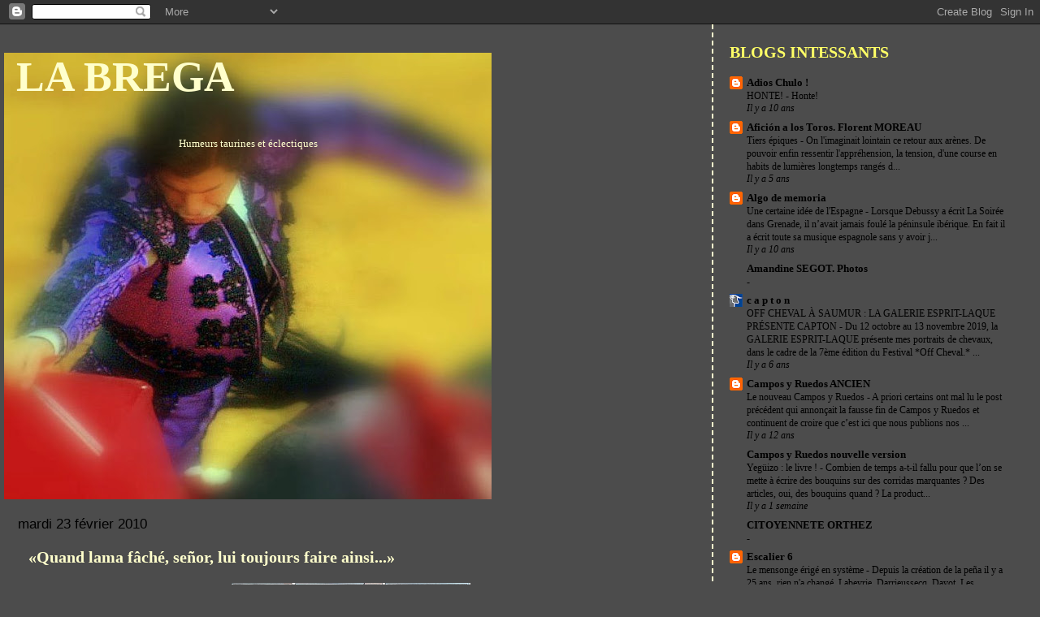

--- FILE ---
content_type: text/html; charset=UTF-8
request_url: http://bregaorthez.blogspot.com/2010/02/quand-lama-fache-senor-lui-toujours.html
body_size: 34500
content:
<!DOCTYPE html>
<html dir='ltr' xmlns='http://www.w3.org/1999/xhtml' xmlns:b='http://www.google.com/2005/gml/b' xmlns:data='http://www.google.com/2005/gml/data' xmlns:expr='http://www.google.com/2005/gml/expr'>
<head>
<link href='https://www.blogger.com/static/v1/widgets/2944754296-widget_css_bundle.css' rel='stylesheet' type='text/css'/>
<meta content='text/html; charset=UTF-8' http-equiv='Content-Type'/>
<meta content='blogger' name='generator'/>
<link href='http://bregaorthez.blogspot.com/favicon.ico' rel='icon' type='image/x-icon'/>
<link href='http://bregaorthez.blogspot.com/2010/02/quand-lama-fache-senor-lui-toujours.html' rel='canonical'/>
<link rel="alternate" type="application/atom+xml" title="LA BREGA - Atom" href="http://bregaorthez.blogspot.com/feeds/posts/default" />
<link rel="alternate" type="application/rss+xml" title="LA BREGA - RSS" href="http://bregaorthez.blogspot.com/feeds/posts/default?alt=rss" />
<link rel="service.post" type="application/atom+xml" title="LA BREGA - Atom" href="https://www.blogger.com/feeds/431750940658319721/posts/default" />

<link rel="alternate" type="application/atom+xml" title="LA BREGA - Atom" href="http://bregaorthez.blogspot.com/feeds/8023635643267254584/comments/default" />
<!--Can't find substitution for tag [blog.ieCssRetrofitLinks]-->
<link href='https://blogger.googleusercontent.com/img/b/R29vZ2xl/AVvXsEjydjWVe81Jm_alMmqJ-y7LguTSSnPbgjZf9755Vr4y9SamLZ5FNcBtJJ2ekO0VsBxWFbKyTcGrBcWSjTdEB-ljfb_v7iAIkP2PQXnLtLsO2BwisNqdGX6lJ_2T2HfxHxMJsFOxs7iCljyN/s400/tintin.jpg' rel='image_src'/>
<meta content='http://bregaorthez.blogspot.com/2010/02/quand-lama-fache-senor-lui-toujours.html' property='og:url'/>
<meta content='«Quand lama fâché, señor, lui toujours faire ainsi...»' property='og:title'/>
<meta content=' Cher Dalaï, Tu permets que je t’appelle Dalaï ? Parce que ton vrai nom Tenzin Gyatso , c’est vraiment trop dur et que j’suis pas doué pour ...' property='og:description'/>
<meta content='https://blogger.googleusercontent.com/img/b/R29vZ2xl/AVvXsEjydjWVe81Jm_alMmqJ-y7LguTSSnPbgjZf9755Vr4y9SamLZ5FNcBtJJ2ekO0VsBxWFbKyTcGrBcWSjTdEB-ljfb_v7iAIkP2PQXnLtLsO2BwisNqdGX6lJ_2T2HfxHxMJsFOxs7iCljyN/w1200-h630-p-k-no-nu/tintin.jpg' property='og:image'/>
<title>LA BREGA: &#171;Quand lama fâché, señor, lui toujours faire ainsi...&#187;</title>
<style id='page-skin-1' type='text/css'><!--
/*
* Tekka
* style modified from glish: http://www.glish.com/css/
*
* Updated by Blogger Team
*/
body {
margin-top:0px;
margin-right:0px;
margin-bottom:0px;
margin-left:0px;
font-size: small;
background-color: #4c4c4c;
color: #ffffcc;
}
#content-wrapper {
margin-top: 0px;
margin-right: 0px;
margin-bottom: 0;
margin-left: 5px;
}
h1 {
font-size:400%;
padding-left:15px;
text-transform:uppercase;
}
h1 a, h1 a:link, h1 a:visited {
text-decoration:none;
color: #ffffcc;
}
.description {
text-align: center;
padding-top:10px;
}
h2.date-header {
border-bottom:none;
font-size: 130%;
text-align:left;
margin-top:20px;
margin-bottom:14px;
padding:1px;
padding-left:17px;
color: #000000;
font-weight: normal;
font-family: Trebuchet MS, Verdana, Sans-serif;
}
.post h3 {
font-size: 150%;
font-weight:bold;
}
.post h3 a,
.post h3 a:visited {
color: #ffffcc;
}
.post {
padding-left:20px;
margin-bottom:20px;
text-indent:10px;
padding-right:20px;
line-height:22px;
}
.post-footer {
margin-bottom:15px;
margin-left:0px;
font-size: 87%;
}
#comments {
margin-left: 20px;
}
.feed-links {
clear: both;
line-height: 2.5em;
margin-left: 20px;
}
#blog-pager-newer-link {
float: left;
margin-left: 20px;
}
#blog-pager-older-link {
float: right;
}
#blog-pager {
text-align: center;
}
#main {
float:left;
padding-bottom:20px;
padding:0px;
width:67%;
font: normal normal 100% Georgia, Times, serif;
word-wrap: break-word; /* fix for long text breaking sidebar float in IE */
overflow: hidden;     /* fix for long non-text content breaking IE sidebar float */
}
.sidebar h2 {
font-weight:bold;
font-size: 150%;
color: #ffff66;
}
a {
text-decoration:none
}
a:hover {
border-bottom:dashed 1px red;
}
a img {
border: 0;
}
a {
color: #ffff66;
}
a:hover,
a:visited {
color: #ffff66;
}
#sidebar a {
color: #000000;
}
#sidebar a:hover,
#sidebar a:visited {
color: #ffff66;
}
#sidebar {
text-transform:none;
background-color: #4c4c4c;
color: #000000;
padding-left: 20px;
width: 30%;
float: right;
font: normal normal 100% Georgia, Times, serif;
border-left:2px dashed #ffffcc;
word-wrap: break-word; /* fix for long text breaking sidebar float in IE */
overflow: hidden;     /* fix for long non-text content breaking IE sidebar float */
}
.sidebar .widget {
padding-top: 4px;
padding-right: 8px;
padding-bottom: 0;
padding-left: 0;
}
.profile-textblock {
clear: both;
margin-left: 0;
}
.profile-img {
float: left;
margin-top: 0;
margin-right: 5px;
margin-bottom: 5px;
margin-left: 0;
}
.clear {
clear: both;
}
.comment-footer {
padding-bottom: 1em;
}

--></style>
<link href='https://www.blogger.com/dyn-css/authorization.css?targetBlogID=431750940658319721&amp;zx=9586720e-7649-48ac-a2e0-43ed79be18fc' media='none' onload='if(media!=&#39;all&#39;)media=&#39;all&#39;' rel='stylesheet'/><noscript><link href='https://www.blogger.com/dyn-css/authorization.css?targetBlogID=431750940658319721&amp;zx=9586720e-7649-48ac-a2e0-43ed79be18fc' rel='stylesheet'/></noscript>
<meta name='google-adsense-platform-account' content='ca-host-pub-1556223355139109'/>
<meta name='google-adsense-platform-domain' content='blogspot.com'/>

</head>
<body>
<div class='navbar section' id='navbar'><div class='widget Navbar' data-version='1' id='Navbar1'><script type="text/javascript">
    function setAttributeOnload(object, attribute, val) {
      if(window.addEventListener) {
        window.addEventListener('load',
          function(){ object[attribute] = val; }, false);
      } else {
        window.attachEvent('onload', function(){ object[attribute] = val; });
      }
    }
  </script>
<div id="navbar-iframe-container"></div>
<script type="text/javascript" src="https://apis.google.com/js/platform.js"></script>
<script type="text/javascript">
      gapi.load("gapi.iframes:gapi.iframes.style.bubble", function() {
        if (gapi.iframes && gapi.iframes.getContext) {
          gapi.iframes.getContext().openChild({
              url: 'https://www.blogger.com/navbar/431750940658319721?po\x3d8023635643267254584\x26origin\x3dhttp://bregaorthez.blogspot.com',
              where: document.getElementById("navbar-iframe-container"),
              id: "navbar-iframe"
          });
        }
      });
    </script><script type="text/javascript">
(function() {
var script = document.createElement('script');
script.type = 'text/javascript';
script.src = '//pagead2.googlesyndication.com/pagead/js/google_top_exp.js';
var head = document.getElementsByTagName('head')[0];
if (head) {
head.appendChild(script);
}})();
</script>
</div></div>
<div id='outer-wrapper'><div id='wrap2'>
<!-- skip links for text browsers -->
<span id='skiplinks' style='display:none;'>
<a href='#main'>skip to main </a> |
      <a href='#sidebar'>skip to sidebar</a>
</span>
<div id='content-wrapper'>
<div id='crosscol-wrapper' style='text-align:center'>
<div class='crosscol no-items section' id='crosscol'></div>
</div>
<div id='main-wrapper'>
<div class='main section' id='main'><div class='widget Header' data-version='1' id='Header1'>
<div id='header-inner' style='background-image: url("http://3.bp.blogspot.com/_owmNZHkEsvY/SPY1JnPYQKI/AAAAAAAAAAw/gWIJuqeS2Jk/S600/mor76++1.jpg"); background-position: left; width: 600px; min-height: 550px; _height: 550px; background-repeat: no-repeat; '>
<div class='titlewrapper' style='background: transparent'>
<h1 class='title' style='background: transparent; border-width: 0px'>
<a href='http://bregaorthez.blogspot.com/'>
LA BREGA
</a>
</h1>
</div>
<div class='descriptionwrapper'>
<p class='description'><span>Humeurs taurines et éclectiques</span></p>
</div>
</div>
</div><div class='widget Blog' data-version='1' id='Blog1'>
<div class='blog-posts hfeed'>

          <div class="date-outer">
        
<h2 class='date-header'><span>mardi 23 février 2010</span></h2>

          <div class="date-posts">
        
<div class='post-outer'>
<div class='post hentry'>
<a name='8023635643267254584'></a>
<h3 class='post-title entry-title'>
<a href='http://bregaorthez.blogspot.com/2010/02/quand-lama-fache-senor-lui-toujours.html'>&#171;Quand lama fâché, señor, lui toujours faire ainsi...&#187;</a>
</h3>
<div class='post-header-line-1'></div>
<div class='post-body entry-content'>
<div align="justify"><a href="https://blogger.googleusercontent.com/img/b/R29vZ2xl/AVvXsEjydjWVe81Jm_alMmqJ-y7LguTSSnPbgjZf9755Vr4y9SamLZ5FNcBtJJ2ekO0VsBxWFbKyTcGrBcWSjTdEB-ljfb_v7iAIkP2PQXnLtLsO2BwisNqdGX6lJ_2T2HfxHxMJsFOxs7iCljyN/s1600-h/tintin.jpg"><img alt="" border="0" id="BLOGGER_PHOTO_ID_5441424613844320690" src="https://blogger.googleusercontent.com/img/b/R29vZ2xl/AVvXsEjydjWVe81Jm_alMmqJ-y7LguTSSnPbgjZf9755Vr4y9SamLZ5FNcBtJJ2ekO0VsBxWFbKyTcGrBcWSjTdEB-ljfb_v7iAIkP2PQXnLtLsO2BwisNqdGX6lJ_2T2HfxHxMJsFOxs7iCljyN/s400/tintin.jpg" style="DISPLAY: block; MARGIN: 0px auto 10px; WIDTH: 294px; CURSOR: hand; HEIGHT: 400px; TEXT-ALIGN: center" /></a> <span style="font-size:130%;">Cher Dalaï,<br />Tu permets que je t&#8217;appelle <strong>Dalaï</strong>? Parce que ton vrai nom <strong>Tenzin Gyatso</strong></span><span style="font-size:130%;">, c&#8217;est vraiment trop dur et que j&#8217;suis pas doué pour les langues, surtout pour la langue de bois.<br />Actuellement y&#8217;a des mecs qui s&#8217;en prennent à toi, zaux motifs que t&#8217;aurais balancé sur la toromachie en Cacalogne. Y&#8217;en a qu&#8217;ont vraiment rien à foutre (mais ils z&#8217;en ont pas rien à foutre)!<br />Evidemment la chose peut heurter le quidam inculturé, le petit blanc franchouillard accro au ricard (Paul). Si en plusse, on lui dit que la <strong>C.I.A.</strong> est dessous, gare! On rigole plus, on donne dans la barbouzerie et l&#8217;honneur national est en jeu.<br />Cons d&#8217;Amerloques! Sont même pas capables d&#8217;organiser une feria correcte à Las Vegas où Jony, y va se faire retendre tous les ans&#8230;<br />Moi, j&#8217;y connais pas grand chose dans tes lamaseries, mais j&#8217;ai cru comprendre que t&#8217;étais végétarien, pour le respect des zanimaux, et contre toute violence, un bouddhiste quoi&#8230; </span></div><div align="justify"><span style="font-size:130%;">Moi, je suis plutôt côté Lama Miédeclairac, qui ne va pas du tout dans ton sens. </span><br /><span style="font-size:130%;">C&#8217;est pas mon truc, mais je respecte.<br />C&#8217;est comme si on demandait à ton poteau <strong>Benoît SEIZE</strong> de faire la pub pour un club échangiste ou un téléphone rose. Faut pas pousser! <em>Cada uno en su sitio</em>.<br />Comme tout le monde, t'as tes petits défauts, tes cadavres dans les placards, tes discordances, un homme quoi! Qu'attendent-ils d'une culture restée engoncée dans ses sommets enneigés pendant des siècles?</span></div><div align="justify"><span style="font-size:130%;">De là à aller te transformer en suppôt du nazisme, de la <strong>Shoka Ashara</strong> ou de la <strong>C.I.A.</strong>, y&#8217;a un monde, celui qui sépare le tien, celui de la sagesse et le leur, celui de la déraison et du fanatisme. Certains trouducs locaux ne se sentent plus et après avoir parlé au nom du monde taurin français, ils ambitionnent carrément l&#8217;opinion mondiale.<br />On peut en rigoler (ce que je fais), mais c&#8217;est quand même une grande putasserie que de salir un homme honorable comme toi, uniquement pour mettre les beaufs de son coté. Surtout de s&#8217;en prendre à un S.D.F. qu&#8217;est obligé de sortir en peignoir rouge, parce qu&#8217;il a pas de thune pour se payer un falzar.<br />Faut dire qu&#8217;ils penchent plutôt vers une secte différente, celle du <strong>Lama Sourre</strong>, un lama <strong>U.M.P.</strong> et ultra-libéral qui a installé son ashram dans le sud-ouest, où il a quelques adeptes, notamment à Vieux Boucau.<br />Tu pourrais aussi leur répondre qu&#8217;en homme sage, tu ne refuses de parler avec personne, comme le Pape qui cause même avec <strong>Berlusconi</strong>, <strong>Sarkozy</strong> (mais de quoi?) et <strong>Khadafi</strong>. Tu pourrais leur répondre qu&#8217;ils n&#8217;ont aucun scrupule à toquer complaisamment les manettes de vieilles crapules franquistes, ce qui ne manque pas en Espagne, même si l&#8217;espèce se raréfie.<br />Tu pourrais enfin leur clouer le bec en dénonçant leurs marches d&#8217;approches cousues de fil blanc vers une Chine où le &#171;<em>marché taurin</em>&#187; est semble t-il prometteur. Et que pour le grisbi on serait capable de toutes les bassesses. Traduire Terres Taurines en chinois, après l&#8217;espagnol: ze pied! Ca ne les dérange aucunement de relayer l'intox de Pékin ou des concurrents évangélistes: la fin justifie les moyens...<br />Tu sais, toi qui te place, sans violence, du coté des victimes et non de celui des bourreaux, combien on a tué de tibétains, combien on a brûlé de lamaseries, combien on a massacré de moines. Tu sais la colonisation forcée de Lhassa et du Tibet et le silence des Grands.<br />Tu sais aussi que la pire ignominie n&#8217;est pas de crier: &#171;<em>Mort aux juifs</em>&#187;, mais &#171;<em>Les juifs ne sont pas morts</em>&#187;. Apparemment, on peut dire la même chose avec les lamas ou les tibétains. Tu ne t&#8217;étonneras donc pas que le révisionnisme, la pire forme de la connerie et de l&#8217;ignorance atteigne ces esprits chafoins.<br />Pardonne leur car ils ne savent pas ce qu&#8217;ils font! A moins qu&#8217;ils ne le sachent que trop bien ce qui est le propre des salauds.<br />Pour en revenir à notre affaire, franchement, t&#8217;aurais pas dû intervenir dans cet imbroglio catalan. Sans doute une lama l&#8217;adresse&#8230;<br />Que tu aies cherché un appui auprès de <strong>Barack</strong>, ô lama, ne me gêne guère, mais auprès des catalans! Mais après tout c&#8217;est ton droit, et moi jt&#8217;aurais dit poliment et gentiment mais fermement, avant de te payer un pion: &#171;<em>Mon lama, avec tout le respect qu&#8217;on te doit, ceci ne te regarde pas, occupe toi de tes oignons</em>&#187;, comme Fifi Quatre d&#8217;Espagne a répondu au pape, quand ce dernier déblatérait (le lama est un camélidé) les mêmes couillonnades que toi.<br />Ils devraient le savoir ces cons, le lama est un animal à poil laineux, sans doute une réincarnation loupée. Et tout le monde sait que: &#171;<em>Quand lama fâché, señor, lui toujours faire ainsi...</em>&#187;<br />Mais je rassurerai chaque aficionado en l&#8217;assurant en ton nom, que malgré les menteries des malfaisants: &#171;<em>Le lama t&#8217;adore</em>&#187;.<br />Arte!</span></div><div align="right"><span style="font-size:130%;">Xavier KLEIN</span></div><div align="right"><span style="font-size:130%;"></span></div><div align="justify"><span style="font-size:130%;">NOTA: le contenu de l'article de TT est une resucée copiée-collée d'un texte de Herbert et Mariana ROETTGEN (<em>Le bouddhisme tibétain et le Dalai Lama</em> Munich-Juillet 2000, traduit de IDEA N&#176;8, <span style="color:#ff6600;">Service d&#8217;Information de l&#8217;Alliance Evangélique Allemande</span>) qui traine sur plusieurs sites, y compris des sites musulmans (<a href="http://aslama.com/forums/showthread.php?p=180880"><span style="color:#ff6600;">http://aslama.com/forums/showthread.php?p=180880</span></a> ou <a href="http://marialerouxi.aceboard.fr/270040-2593-1300-0-vrai-visage-Dalai-Lama-vraiment.htm"><span style="color:#ff6600;">http://marialerouxi.aceboard.fr/270040-2593-1300-0-vrai-visage-Dalai-Lama-vraiment.htm</span></a>)</span></div><div align="justify"><span style="font-size:130%;">Super la recherche dans les poubelles du net!!!</span></div><div align="justify"><span style="font-size:130%;"></span></div><div align="justify"><span style="font-size:130%;"></span></div><div align="justify"><span style="font-size:130%;">A lire:</span></div><div align="justify"><a href="http://www.terrestaurines.com/forum/actus/01-02-10/20-02-102.php"><span style="font-size:130%;color:#ff6600;">http://www.terrestaurines.com/forum/actus/01-02-10/20-02-102.php</span></a></div><div align="justify"><a href="http://www.buddhaline.net/forum.php3?id_forum=2244"><span style="font-size:130%;color:#ff6600;">http://www.buddhaline.net/forum.php3?id_forum=2244</span></a></div><div align="justify"><a href="http://extranet.senat.fr/ga/ga_tibet/dossier.html"><span style="font-size:130%;color:#ff6600;">http://extranet.senat.fr/ga/ga_tibet/dossier.html</span></a></div><div align="justify"><a href="http://www.iivs.de/~iivs01311/francais/articles.fr..htm"><span style="font-size:130%;color:#ff6600;">http://www.iivs.de/~iivs01311/francais/articles.fr..htm</span></a> (site de Victor et Victoria Trimondi, alias Herbert et Mariana ROETTGEN)</div>
<div style='clear: both;'></div>
</div>
<div class='post-footer'>
<div class='post-footer-line post-footer-line-1'><span class='post-author vcard'>
Publié par
<span class='fn'>Xavier KLEIN</span>
</span>
<span class='post-timestamp'>
à
<a class='timestamp-link' href='http://bregaorthez.blogspot.com/2010/02/quand-lama-fache-senor-lui-toujours.html' rel='bookmark' title='permanent link'><abbr class='published' title='2010-02-23T13:56:00+01:00'>mardi, février 23, 2010</abbr></a>
</span>
<span class='post-icons'>
<span class='item-action'>
<a href='https://www.blogger.com/email-post/431750940658319721/8023635643267254584' title='Envoyer l&#39;article par e-mail'>
<img alt='' class='icon-action' height='13' src='http://www.blogger.com/img/icon18_email.gif' width='18'/>
</a>
</span>
<span class='item-control blog-admin pid-2061028253'>
<a href='https://www.blogger.com/post-edit.g?blogID=431750940658319721&postID=8023635643267254584&from=pencil' title='Modifier l&#39;article'>
<img alt='' class='icon-action' height='18' src='https://resources.blogblog.com/img/icon18_edit_allbkg.gif' width='18'/>
</a>
</span>
</span>
<span class='post-comment-link'>
</span>
<span class='post-backlinks post-comment-link'>
</span>
</div>
<div class='post-footer-line post-footer-line-2'><span class='post-labels'>
Libellés :
<a href='http://bregaorthez.blogspot.com/search/label/Dala%C3%AF%20Lama' rel='tag'>Dalaï Lama</a>
</span>
</div>
<div class='post-footer-line post-footer-line-3'><span class='reaction-buttons'>
</span>
<span class='post-location'>
</span>
</div>
</div>
</div>
<div class='comments' id='comments'>
<a name='comments'></a>
<h4>11&#160;commentaires:</h4>
<div id='Blog1_comments-block-wrapper'>
<dl class='avatar-comment-indent' id='comments-block'>
<dt class='comment-author ' id='c6496335753992312973'>
<a name='c6496335753992312973'></a>
<div class="avatar-image-container avatar-stock"><span dir="ltr"><img src="//resources.blogblog.com/img/blank.gif" width="35" height="35" alt="" title="el chulo">

</span></div>
el chulo
a dit&#8230;
</dt>
<dd class='comment-body' id='Blog1_cmt-6496335753992312973'>
<p>
bien!<br /><br />le cinglé &quot;universitaire&quot;, &quot;universitario&quot; en espagnol dépasse les bornes de la connerie.<br /><br />sans doute émoustillé par le juteux marché chinois qui s&#39;ouvre et fait baver les serfs de jeanpierre dans &quot;mundoborregas&quot;.<br /><br />tu le sais, avec moins de talent que toi j&#39;ai été halluciné, et n&#39;avais pas la force d&#39;en rigoler.<br /><br />en tous cas, je souscris des pieds et poings, e n&#39;en suis toujours pas revenu.<br /><br />je comprends que la revue tierras taurinas en espagne nécessite quelques appuis et quelques &quot;services&quot; commandés, mais tout de même, peut être même, une base logistique pour préparer l&#39;irrestible conquête de casas sur las ventas.<br /><br />nous sommes bien dans un everest de connerie, avec des méthodes, qui rappellent bien des choses, y compris en espagne, et tu l&#39;as bien noté. <br /><br />Tu vas voir qu&#39;après cette saloperie les chinois vont le recevoir sous un dais, en tant qu&#39;ambassadeur de la corrida d&#39;arte unescoienne.
</p>
</dd>
<dd class='comment-footer'>
<span class='comment-timestamp'>
<a href='http://bregaorthez.blogspot.com/2010/02/quand-lama-fache-senor-lui-toujours.html?showComment=1266939715231#c6496335753992312973' title='comment permalink'>
23 février, 2010 16:41
</a>
<span class='item-control blog-admin pid-368978375'>
<a class='comment-delete' href='https://www.blogger.com/comment/delete/431750940658319721/6496335753992312973' title='Supprimer le commentaire'>
<img src='https://resources.blogblog.com/img/icon_delete13.gif'/>
</a>
</span>
</span>
</dd>
<dt class='comment-author ' id='c2775540579696767143'>
<a name='c2775540579696767143'></a>
<div class="avatar-image-container avatar-stock"><span dir="ltr"><img src="//resources.blogblog.com/img/blank.gif" width="35" height="35" alt="" title="Anonyme">

</span></div>
Anonyme
a dit&#8230;
</dt>
<dd class='comment-body' id='Blog1_cmt-2775540579696767143'>
<p>
Xavier,<br />si s&#39;interroger sur les accointances sociétales ou philosophiques d&#39;une personne, c&#39;est systématiquement chercher à la salir, on peut dire que cette vue est sacrément réductrice. Faut-il ne pas émettre de doute, de questionnement ? Si c&#39;est être un beauf que de se poser des questions, même envers des chefs religieux, et bien j&#39;en suis. Aussi je m&#39;excuse de ne pas vouloir suivre la bonne morale sociétale de quelques citoyens bien pensants, qui interdisent toute démarche en ce sens. Les interrogations, dans ce cas précis, ne proviennent pas que des poubelles du net. L&#39;info des relations entre le leader bouddhiste et un nazi autrichien provient de la &#171;&#160;Libre Pensée&#160;&#187;, lors d&#39;une émission diffusée sur France-culture. A moins que cela aussi soit considéré comme infréquentable ? S&#39;interroger sur cet aspect, est-ce en faire le suppôt du nazisme ? <br />Je n&#39;ai pas du tout la même vision tauromachique que AV, mais je lui trouve le mérite de pointer certains aspects sociétaux qui veulent la mort de la tauromachie. Aussi, même si je suis un con ou mieux un beauf qui peut être interpellé à certains de ses écrits, je trouve cela plus intéressant et constructif que de systématiquement lui trouver des défauts à la moindre pensée qu&#39;il émet.   <br />Lionel
</p>
</dd>
<dd class='comment-footer'>
<span class='comment-timestamp'>
<a href='http://bregaorthez.blogspot.com/2010/02/quand-lama-fache-senor-lui-toujours.html?showComment=1266992896812#c2775540579696767143' title='comment permalink'>
24 février, 2010 07:28
</a>
<span class='item-control blog-admin pid-368978375'>
<a class='comment-delete' href='https://www.blogger.com/comment/delete/431750940658319721/2775540579696767143' title='Supprimer le commentaire'>
<img src='https://resources.blogblog.com/img/icon_delete13.gif'/>
</a>
</span>
</span>
</dd>
<dt class='comment-author blog-author' id='c8543530771086612100'>
<a name='c8543530771086612100'></a>
<div class="avatar-image-container vcard"><span dir="ltr"><a href="https://www.blogger.com/profile/07925280004914194914" target="" rel="nofollow" onclick="" class="avatar-hovercard" id="av-8543530771086612100-07925280004914194914"><img src="https://resources.blogblog.com/img/blank.gif" width="35" height="35" class="delayLoad" style="display: none;" longdesc="//blogger.googleusercontent.com/img/b/R29vZ2xl/AVvXsEiQiwk1aA6_wqN9T4YJ0eof-AR5TT9qHKgdoLMVRAvdgRqJNWMZ7lWYcSSfhO1pbiVF9YCv15dgxzc8jszmuvhkPEphQWWMm-XdpTa4gGgc-fKlT8MwvhqeAgYlt73syLQ/s45-c/papa.jpg" alt="" title="Xavier KLEIN">

<noscript><img src="//blogger.googleusercontent.com/img/b/R29vZ2xl/AVvXsEiQiwk1aA6_wqN9T4YJ0eof-AR5TT9qHKgdoLMVRAvdgRqJNWMZ7lWYcSSfhO1pbiVF9YCv15dgxzc8jszmuvhkPEphQWWMm-XdpTa4gGgc-fKlT8MwvhqeAgYlt73syLQ/s45-c/papa.jpg" width="35" height="35" class="photo" alt=""></noscript></a></span></div>
<a href='https://www.blogger.com/profile/07925280004914194914' rel='nofollow'>Xavier KLEIN</a>
a dit&#8230;
</dt>
<dd class='comment-body' id='Blog1_cmt-8543530771086612100'>
<p>
Lionel,<br />&quot;Interroger les accointances&quot; n&#39;est pas le problème.<br />Tout le monde sait que les nazis ont envoyés plusieurs expéditions au Tibet, et le film &quot;7 ans au Tibet&quot; (Heinrich Harrer) montre clairement les choses.<br />Il t&#39;aura échappé que j&#39;ai bien souligné dans le texte que le Dalaï Lama n&#39;était, lui aussi qu&#39;un homme avec ses avanies.<br />La perversion fondamentale est de salir cet homme, avec des moyens lamentables et beaucoup de contre-vérités PARCE QUE CE QU&#39;IL DIT NE VOUS CONVIENT PAS.<br />AV ne s&#39;interroge pas, ce qui est légitime, IL AFFIRME.<br />Il est normal que le Dalaï Lama tienne ce discours en tant que bouddhiste, il l&#39;a d&#39;ailleurs toujours tenu sur la tauromachie.<br />On combat des idées avec des idées, pas en essayant de détruire ceux qui les portent. C&#39;est un procédé ignoble, celui de tous les totalitarismes.<br />Herbert et Mariana Roettgen qui le mettent en cause ne sont pas juste des &quot;experts en études culturelles&quot;, ils appartiennent à la mouvance évangélique.<br />Lire les liens après l&#39;article à cet effet, notamment celui du Sénat français qui est comme chacun sait, un dangereux repaire de fanatiques religieux.
</p>
</dd>
<dd class='comment-footer'>
<span class='comment-timestamp'>
<a href='http://bregaorthez.blogspot.com/2010/02/quand-lama-fache-senor-lui-toujours.html?showComment=1267002182830#c8543530771086612100' title='comment permalink'>
24 février, 2010 10:03
</a>
<span class='item-control blog-admin pid-2061028253'>
<a class='comment-delete' href='https://www.blogger.com/comment/delete/431750940658319721/8543530771086612100' title='Supprimer le commentaire'>
<img src='https://resources.blogblog.com/img/icon_delete13.gif'/>
</a>
</span>
</span>
</dd>
<dt class='comment-author ' id='c8029920599858031990'>
<a name='c8029920599858031990'></a>
<div class="avatar-image-container avatar-stock"><span dir="ltr"><img src="//resources.blogblog.com/img/blank.gif" width="35" height="35" alt="" title="el chulo">

</span></div>
el chulo
a dit&#8230;
</dt>
<dd class='comment-body' id='Blog1_cmt-8029920599858031990'>
<p>
il est connu aussi que les périodes de crise font fructifier les extrêmismes et de préférence celui d&#39;extrême droite.<br /><br />mais vraiment qu&#39;un bouddhiste défende la corrida me paraît un contre sens à moi aussi.<br /><br />je suis d&#39;accord avec toi qu&#39;il s&#39;est fait avoir avec le contexte catalan et aurait mieux de la boucler, quoique tout dépend comment la question était posée.<br /><br /> en tous cas il aurait pu s&#39;en sortir par une souriante pirouette énigmatique dont il a le secret.<br /><br />je crains que ces messieurs du &quot;lobby&quot; aient l&#39;entendement troublé par les &quot;promesses&quot; chinoises.
</p>
</dd>
<dd class='comment-footer'>
<span class='comment-timestamp'>
<a href='http://bregaorthez.blogspot.com/2010/02/quand-lama-fache-senor-lui-toujours.html?showComment=1267007930587#c8029920599858031990' title='comment permalink'>
24 février, 2010 11:38
</a>
<span class='item-control blog-admin pid-368978375'>
<a class='comment-delete' href='https://www.blogger.com/comment/delete/431750940658319721/8029920599858031990' title='Supprimer le commentaire'>
<img src='https://resources.blogblog.com/img/icon_delete13.gif'/>
</a>
</span>
</span>
</dd>
<dt class='comment-author ' id='c4985860350259073027'>
<a name='c4985860350259073027'></a>
<div class="avatar-image-container avatar-stock"><span dir="ltr"><img src="//resources.blogblog.com/img/blank.gif" width="35" height="35" alt="" title="ludo">

</span></div>
ludo
a dit&#8230;
</dt>
<dd class='comment-body' id='Blog1_cmt-4985860350259073027'>
<p>
marrant de voir les desgarbado&#39;s boys ( and girls ) s&#39;en prendre au dalaï. c&#39;était pourtant la même ferveur boudhique qui les anima un jour de septembre 2008. tè ! que la malédiction soit sur eux et que tous les taureaux indultés qu&#39;ils nous souhaitent et nous préparent soient réincarnés en autant de lamas binoclard engoncés dans une robe safranée proclamant l&#39;abolition de la tauromachie.<br /><br />ludo<br /><br />ps : quant à l&#39;utilisation spécieuse des arguments , justes et prouvés, comme celui des fréquentations peu recommandables de mr lama dalaï, usons-en pour fouiller les bios et les carnets de fréquentations de certains de nos supporters pro-corrida ou éminences grises du mundillo. ce devrait être gratiné. mais je laisse le soin de dresser tout cela à notre querido djonpol qui s&#39;en pourlèche déjà les babines.
</p>
</dd>
<dd class='comment-footer'>
<span class='comment-timestamp'>
<a href='http://bregaorthez.blogspot.com/2010/02/quand-lama-fache-senor-lui-toujours.html?showComment=1267026184583#c4985860350259073027' title='comment permalink'>
24 février, 2010 16:43
</a>
<span class='item-control blog-admin pid-368978375'>
<a class='comment-delete' href='https://www.blogger.com/comment/delete/431750940658319721/4985860350259073027' title='Supprimer le commentaire'>
<img src='https://resources.blogblog.com/img/icon_delete13.gif'/>
</a>
</span>
</span>
</dd>
<dt class='comment-author ' id='c2457577039860952709'>
<a name='c2457577039860952709'></a>
<div class="avatar-image-container avatar-stock"><span dir="ltr"><img src="//resources.blogblog.com/img/blank.gif" width="35" height="35" alt="" title="el chulo">

</span></div>
el chulo
a dit&#8230;
</dt>
<dd class='comment-body' id='Blog1_cmt-2457577039860952709'>
<p>
moi, je l&#39;aime bien, le dalai laminé, il me fait marrer, en plus je pense qu&#39;il est bien moins con qu&#39;il ne veut s&#39;en donner l&#39;air, un peu un negatif du gourou de soustons, qui lui le serait bien plus qu&#39;il ne tente de le laisser paraître à grand renfort de diplomes, de titres, et que sais je encore.<br />les gens réellement brillants que j&#39;ai connus étaient toujours d&#39;une modestie et d&#39;une écoute confondantes, encore un négatif de notre halluciné pro chinois.<br />ceci dit, ma grand mère disait déjà, &quot;au royaume des aveugles etc  &quot;<br />et plus dramatique, on a les &quot;dirigeants&quot; qu&#39;on mérite!
</p>
</dd>
<dd class='comment-footer'>
<span class='comment-timestamp'>
<a href='http://bregaorthez.blogspot.com/2010/02/quand-lama-fache-senor-lui-toujours.html?showComment=1267041051998#c2457577039860952709' title='comment permalink'>
24 février, 2010 20:50
</a>
<span class='item-control blog-admin pid-368978375'>
<a class='comment-delete' href='https://www.blogger.com/comment/delete/431750940658319721/2457577039860952709' title='Supprimer le commentaire'>
<img src='https://resources.blogblog.com/img/icon_delete13.gif'/>
</a>
</span>
</span>
</dd>
<dt class='comment-author ' id='c6432931941567080382'>
<a name='c6432931941567080382'></a>
<div class="avatar-image-container vcard"><span dir="ltr"><a href="https://www.blogger.com/profile/17276841415134670614" target="" rel="nofollow" onclick="" class="avatar-hovercard" id="av-6432931941567080382-17276841415134670614"><img src="https://resources.blogblog.com/img/blank.gif" width="35" height="35" class="delayLoad" style="display: none;" longdesc="//1.bp.blogspot.com/_mgjSQ_JYO9w/Sc_sLabellI/AAAAAAAAAt0/DTYZIahGwKk/S45-s35/SED58E~1%2Bcopie.jpg" alt="" title="Marc Delon">

<noscript><img src="//1.bp.blogspot.com/_mgjSQ_JYO9w/Sc_sLabellI/AAAAAAAAAt0/DTYZIahGwKk/S45-s35/SED58E~1%2Bcopie.jpg" width="35" height="35" class="photo" alt=""></noscript></a></span></div>
<a href='https://www.blogger.com/profile/17276841415134670614' rel='nofollow'>Marc Delon</a>
a dit&#8230;
</dt>
<dd class='comment-body' id='Blog1_cmt-6432931941567080382'>
<p>
Aaah.... je comprends mieux d&#39;où vient l&#39;inspiration du chulo avec son dalaï limeur qu&#39;il m&#39;assène sur mon blog. Dalaï lamé, dalaï laminé...<br />Bon, sinon, Xavier, le problème de ton blog c&#39;est que si on ne lit pas &quot;terres taurines&quot; on n&#39;y comprend rien... Or, moi ça fait belle lurette que je ne le lis plus... Quand delon fâché, delon toujours ignorer... mais bon, je sais, j&#39;ai tort, tu veilles au grain et apporte la contradiction non alignée avec sagacité. Sigue, sigue
</p>
</dd>
<dd class='comment-footer'>
<span class='comment-timestamp'>
<a href='http://bregaorthez.blogspot.com/2010/02/quand-lama-fache-senor-lui-toujours.html?showComment=1267091732015#c6432931941567080382' title='comment permalink'>
25 février, 2010 10:55
</a>
<span class='item-control blog-admin pid-2078127090'>
<a class='comment-delete' href='https://www.blogger.com/comment/delete/431750940658319721/6432931941567080382' title='Supprimer le commentaire'>
<img src='https://resources.blogblog.com/img/icon_delete13.gif'/>
</a>
</span>
</span>
</dd>
<dt class='comment-author ' id='c7056559689701458666'>
<a name='c7056559689701458666'></a>
<div class="avatar-image-container avatar-stock"><span dir="ltr"><a href="http://www.ticketbis.com/entradas-jose-tomas-madrid/ev498" target="" rel="nofollow" onclick=""><img src="//resources.blogblog.com/img/blank.gif" width="35" height="35" alt="" title="entradas jose tomas madrid">

</a></span></div>
<a href='http://www.ticketbis.com/entradas-jose-tomas-madrid/ev498' rel='nofollow'>entradas jose tomas madrid</a>
a dit&#8230;
</dt>
<dd class='comment-body' id='Blog1_cmt-7056559689701458666'>
<p>
Très bon article.
</p>
</dd>
<dd class='comment-footer'>
<span class='comment-timestamp'>
<a href='http://bregaorthez.blogspot.com/2010/02/quand-lama-fache-senor-lui-toujours.html?showComment=1267180538528#c7056559689701458666' title='comment permalink'>
26 février, 2010 11:35
</a>
<span class='item-control blog-admin pid-368978375'>
<a class='comment-delete' href='https://www.blogger.com/comment/delete/431750940658319721/7056559689701458666' title='Supprimer le commentaire'>
<img src='https://resources.blogblog.com/img/icon_delete13.gif'/>
</a>
</span>
</span>
</dd>
<dt class='comment-author ' id='c7406256872298936265'>
<a name='c7406256872298936265'></a>
<div class="avatar-image-container avatar-stock"><span dir="ltr"><img src="//resources.blogblog.com/img/blank.gif" width="35" height="35" alt="" title="Jean-Paul Richier">

</span></div>
Jean-Paul Richier
a dit&#8230;
</dt>
<dd class='comment-body' id='Blog1_cmt-7406256872298936265'>
<p>
Le monde n&#39;étant pas d&#39;une simplicité dichotomique, il peut arriver que les anticorrida soient <a href="http://zone.pazenn.over-blog.com/article-25563346.html" rel="nofollow"> à côté de la plaque </a>, et il peut même arriver, aussi incroyable que ça paraisse, que le caudillo de Vieux-Boucau dise des choses censées, fût-ce à l&#39;insu de son plein gré.<br /><br />Quant à Marc Delon, puisqu&#39;il aime faire des jeux de mots sur le lama, il aurait pu s&#39;il avait embrassé cette fonction venir nous servir à boire aux tourlouroux. <br />Avec une bouteille de Klein. <br />Mais, autant je peux échanger des propos avec vous, autant nous ne pourrons jamais trinquer.
</p>
</dd>
<dd class='comment-footer'>
<span class='comment-timestamp'>
<a href='http://bregaorthez.blogspot.com/2010/02/quand-lama-fache-senor-lui-toujours.html?showComment=1267311820277#c7406256872298936265' title='comment permalink'>
28 février, 2010 00:03
</a>
<span class='item-control blog-admin pid-368978375'>
<a class='comment-delete' href='https://www.blogger.com/comment/delete/431750940658319721/7406256872298936265' title='Supprimer le commentaire'>
<img src='https://resources.blogblog.com/img/icon_delete13.gif'/>
</a>
</span>
</span>
</dd>
<dt class='comment-author ' id='c8376535323812773525'>
<a name='c8376535323812773525'></a>
<div class="avatar-image-container vcard"><span dir="ltr"><a href="https://www.blogger.com/profile/17276841415134670614" target="" rel="nofollow" onclick="" class="avatar-hovercard" id="av-8376535323812773525-17276841415134670614"><img src="https://resources.blogblog.com/img/blank.gif" width="35" height="35" class="delayLoad" style="display: none;" longdesc="//1.bp.blogspot.com/_mgjSQ_JYO9w/Sc_sLabellI/AAAAAAAAAt0/DTYZIahGwKk/S45-s35/SED58E~1%2Bcopie.jpg" alt="" title="Marc Delon">

<noscript><img src="//1.bp.blogspot.com/_mgjSQ_JYO9w/Sc_sLabellI/AAAAAAAAAt0/DTYZIahGwKk/S45-s35/SED58E~1%2Bcopie.jpg" width="35" height="35" class="photo" alt=""></noscript></a></span></div>
<a href='https://www.blogger.com/profile/17276841415134670614' rel='nofollow'>Marc Delon</a>
a dit&#8230;
</dt>
<dd class='comment-body' id='Blog1_cmt-8376535323812773525'>
<p>
Le monde n&#39;étant pas d&#39;une simplicité dichotomique il m&#39;est arrivé moults fois de trinquer avec de farouches zantis pas sectaires. La Madelon (+1) n&#39;y était point mais les coudes se levaient quand même...
</p>
</dd>
<dd class='comment-footer'>
<span class='comment-timestamp'>
<a href='http://bregaorthez.blogspot.com/2010/02/quand-lama-fache-senor-lui-toujours.html?showComment=1267463042603#c8376535323812773525' title='comment permalink'>
01 mars, 2010 18:04
</a>
<span class='item-control blog-admin pid-2078127090'>
<a class='comment-delete' href='https://www.blogger.com/comment/delete/431750940658319721/8376535323812773525' title='Supprimer le commentaire'>
<img src='https://resources.blogblog.com/img/icon_delete13.gif'/>
</a>
</span>
</span>
</dd>
<dt class='comment-author ' id='c1530354186594225277'>
<a name='c1530354186594225277'></a>
<div class="avatar-image-container avatar-stock"><span dir="ltr"><img src="//resources.blogblog.com/img/blank.gif" width="35" height="35" alt="" title="el chulo">

</span></div>
el chulo
a dit&#8230;
</dt>
<dd class='comment-body' id='Blog1_cmt-1530354186594225277'>
<p>
dalai lamadelon, bien!!!!!!!!!!!
</p>
</dd>
<dd class='comment-footer'>
<span class='comment-timestamp'>
<a href='http://bregaorthez.blogspot.com/2010/02/quand-lama-fache-senor-lui-toujours.html?showComment=1267533695417#c1530354186594225277' title='comment permalink'>
02 mars, 2010 13:41
</a>
<span class='item-control blog-admin pid-368978375'>
<a class='comment-delete' href='https://www.blogger.com/comment/delete/431750940658319721/1530354186594225277' title='Supprimer le commentaire'>
<img src='https://resources.blogblog.com/img/icon_delete13.gif'/>
</a>
</span>
</span>
</dd>
</dl>
</div>
<p class='comment-footer'>
<a href='https://www.blogger.com/comment/fullpage/post/431750940658319721/8023635643267254584' onclick=''>Enregistrer un commentaire</a>
</p>
</div>
</div>

        </div></div>
      
</div>
<div class='blog-pager' id='blog-pager'>
<span id='blog-pager-newer-link'>
<a class='blog-pager-newer-link' href='http://bregaorthez.blogspot.com/2010/03/vomitorium-psychique.html' id='Blog1_blog-pager-newer-link' title='Article plus récent'>Article plus récent</a>
</span>
<span id='blog-pager-older-link'>
<a class='blog-pager-older-link' href='http://bregaorthez.blogspot.com/2010/02/samadet-2010.html' id='Blog1_blog-pager-older-link' title='Article plus ancien'>Article plus ancien</a>
</span>
<a class='home-link' href='http://bregaorthez.blogspot.com/'>Accueil</a>
</div>
<div class='clear'></div>
<div class='post-feeds'>
<div class='feed-links'>
Inscription à :
<a class='feed-link' href='http://bregaorthez.blogspot.com/feeds/8023635643267254584/comments/default' target='_blank' type='application/atom+xml'>Publier les commentaires (Atom)</a>
</div>
</div>
</div></div>
</div>
<div id='sidebar-wrapper'>
<div class='sidebar section' id='sidebar'><div class='widget HTML' data-version='1' id='HTML2'>
<div class='widget-content'>
<!-- Histats.com  START  -->
<a href="http://www.histats.com" target="_blank" title="free statistics"><script language="javascript" type="text/javascript">
var s_sid = 584174;var st_dominio = 4;
var cimg = 403;var cwi =118;var che =80;
</script></a>
<script language="javascript" src="http://s11.histats.com/js9.js" type="text/javascript"></script>
<noscript><a href="http://www.histats.com" target="_blank">
<img border="0" alt="free statistics" src="http://s103.histats.com/stats/0.gif?584174&1"/></a>
</noscript>
<!-- Histats.com  END  -->
</div>
<div class='clear'></div>
</div><div class='widget BlogList' data-version='1' id='BlogList1'>
<h2 class='title'>BLOGS INTESSANTS</h2>
<div class='widget-content'>
<div class='blog-list-container' id='BlogList1_container'>
<ul id='BlogList1_blogs'>
<li style='display: block;'>
<div class='blog-icon'>
<img data-lateloadsrc='https://lh3.googleusercontent.com/blogger_img_proxy/AEn0k_vO92INSkZTSzfdxxfog73v0p0J8kENlGUriATn7WQRljgC8peDks4Ndo2gmyMfxrF8ucLQ2XnTbpJqO501J8dDfV2iocRzRcj10IDRJw=s16-w16-h16' height='16' width='16'/>
</div>
<div class='blog-content'>
<div class='blog-title'>
<a href='http://adioschulo.blogspot.com/' target='_blank'>
Adios Chulo !</a>
</div>
<div class='item-content'>
<span class='item-title'>
<a href='http://adioschulo.blogspot.com/2015/12/honte.html' target='_blank'>
HONTE!
</a>
</span>

                      -
                    
<span class='item-snippet'>
Honte!
</span>
<div class='item-time'>
Il y a 10&#160;ans
</div>
</div>
</div>
<div style='clear: both;'></div>
</li>
<li style='display: block;'>
<div class='blog-icon'>
<img data-lateloadsrc='https://lh3.googleusercontent.com/blogger_img_proxy/AEn0k_uUYQI9RXlk1ySyXJ4X7GuZQ7E5SEnSvH2JqlfeqBZA5GIqeRWhsK3sFp_uDkIwwbZs2lwap6paTJqhWGWP7oYvTs9w2XTOr-cZVGVfhpk=s16-w16-h16' height='16' width='16'/>
</div>
<div class='blog-content'>
<div class='blog-title'>
<a href='http://al-toro-rey.blogspot.com/' target='_blank'>
Afición a los Toros. Florent MOREAU</a>
</div>
<div class='item-content'>
<span class='item-title'>
<a href='http://al-toro-rey.blogspot.com/2020/07/tiers-epiques.html' target='_blank'>
Tiers épiques
</a>
</span>

                      -
                    
<span class='item-snippet'>

On l'imaginait lointain ce retour aux arènes. De pouvoir enfin ressentir 
l'appréhension, la tension, d'une course en habits de lumières longtemps 
rangés d...
</span>
<div class='item-time'>
Il y a 5&#160;ans
</div>
</div>
</div>
<div style='clear: both;'></div>
</li>
<li style='display: block;'>
<div class='blog-icon'>
<img data-lateloadsrc='https://lh3.googleusercontent.com/blogger_img_proxy/AEn0k_sX76dMLc08uQ9u_k-zjkc5fYT0NHQSNwMY0UME-KK6tNcE82-sLoohzwwPuY7zquqWCuzwjhO6w_CiP6YMLQf1yx7gScuCx3X59oOEvibXng=s16-w16-h16' height='16' width='16'/>
</div>
<div class='blog-content'>
<div class='blog-title'>
<a href='http://algodememoria.blogspot.com/' target='_blank'>
Algo de memoria</a>
</div>
<div class='item-content'>
<span class='item-title'>
<a href='http://algodememoria.blogspot.com/2015/10/une-certaine-idee-de-lespagne.html' target='_blank'>
Une certaine idée de l'Espagne
</a>
</span>

                      -
                    
<span class='item-snippet'>
Lorsque Debussy a écrit La Soirée dans Grenade, il n&#8217;avait jamais foulé la 
péninsule ibérique. En fait il a écrit toute sa musique espagnole sans y 
avoir j...
</span>
<div class='item-time'>
Il y a 10&#160;ans
</div>
</div>
</div>
<div style='clear: both;'></div>
</li>
<li style='display: block;'>
<div class='blog-icon'>
<img data-lateloadsrc='https://lh3.googleusercontent.com/blogger_img_proxy/AEn0k_tB74LsW5GfF4uMoMuAY0us4rl0CAt4V5uuV6sbJlxwjP8kXZb1LHXqvv12RNrdF0UfX6OmANfs7GT2wQD5fbfROG2Dk0kh=s16-w16-h16' height='16' width='16'/>
</div>
<div class='blog-content'>
<div class='blog-title'>
<a href='http://ladydol9.wix.com/amandinesegot' target='_blank'>
Amandine SEGOT. Photos</a>
</div>
<div class='item-content'>
<span class='item-title'>
<!--Can't find substitution for tag [item.itemTitle]-->
</span>

                      -
                    
<span class='item-snippet'>
<!--Can't find substitution for tag [item.itemSnippet]-->
</span>
<div class='item-time'>
<!--Can't find substitution for tag [item.timePeriodSinceLastUpdate]-->
</div>
</div>
</div>
<div style='clear: both;'></div>
</li>
<li style='display: block;'>
<div class='blog-icon'>
<img data-lateloadsrc='https://lh3.googleusercontent.com/blogger_img_proxy/AEn0k_vE3QFO2g6C_yo5r4Awc-gCYjnzGKxh-POsGo0m0VRQPD_sHV4o2SSbpFckvgTlv3q8DlRPuReAj4gRpV2wbY9Lm3wFk3-bQtcVDqs29-ff9TKO=s16-w16-h16' height='16' width='16'/>
</div>
<div class='blog-content'>
<div class='blog-title'>
<a href='http://capton-peinture.blogspot.com/' target='_blank'>
c a p t o n</a>
</div>
<div class='item-content'>
<span class='item-title'>
<a href='http://capton-peinture.blogspot.com/2019/10/off-cheval-saumur-la-galerie-esprit.html' target='_blank'>
OFF CHEVAL À SAUMUR : LA GALERIE ESPRIT-LAQUE PRÉSENTE CAPTON
</a>
</span>

                      -
                    
<span class='item-snippet'>
 
Du 12 octobre au 13 novembre 2019, la GALERIE ESPRIT-LAQUE présente mes 
portraits de chevaux, dans le cadre de la 7ème édition du Festival *Off 
Cheval.*
...
</span>
<div class='item-time'>
Il y a 6&#160;ans
</div>
</div>
</div>
<div style='clear: both;'></div>
</li>
<li style='display: block;'>
<div class='blog-icon'>
<img data-lateloadsrc='https://lh3.googleusercontent.com/blogger_img_proxy/AEn0k_seAgVAyZ1Fz69ZofqAyS_X6d58xO7r9qhUmIRwU_J7e2DR8ysSp8Zxew6TXh53IzBR9k6bIpvgdGEU8MEr1WKnfDXF6ivFRxtF9Y4=s16-w16-h16' height='16' width='16'/>
</div>
<div class='blog-content'>
<div class='blog-title'>
<a href='http://camposyruedos2.blogspot.com/' target='_blank'>
Campos y Ruedos ANCIEN</a>
</div>
<div class='item-content'>
<span class='item-title'>
<a href='http://camposyruedos2.blogspot.com/2013/11/rendez-vous-sur-le-nouveau-campos-y.html' target='_blank'>
Le nouveau Campos y Ruedos
</a>
</span>

                      -
                    
<span class='item-snippet'>

A priori certains ont mal lu le post précédent qui annonçait la fausse fin 
de Campos y Ruedos et continuent de croire que c&#8217;est ici que nous publions 
nos ...
</span>
<div class='item-time'>
Il y a 12&#160;ans
</div>
</div>
</div>
<div style='clear: both;'></div>
</li>
<li style='display: block;'>
<div class='blog-icon'>
<img data-lateloadsrc='https://lh3.googleusercontent.com/blogger_img_proxy/AEn0k_u1Pz_V__haFkPI5AscAo2Q5yDunxOurh-s7qSuEuJHRYLrJCj8XbFDX2trIQ5TkOirui7B-uwZlj25YchVxiwPMjrXwwa75RBl1Itz=s16-w16-h16' height='16' width='16'/>
</div>
<div class='blog-content'>
<div class='blog-title'>
<a href='https://www.camposyruedos.com' target='_blank'>
Campos y Ruedos nouvelle version</a>
</div>
<div class='item-content'>
<span class='item-title'>
<a href='https://www.camposyruedos.com/?p=14382' target='_blank'>
Yegüizo : le livre !
</a>
</span>

                      -
                    
<span class='item-snippet'>
Combien de temps a-t-il fallu pour que l&#8217;on se mette à écrire des bouquins 
sur des corridas marquantes ? Des articles, oui, des bouquins quand ? La 
product...
</span>
<div class='item-time'>
Il y a 1 semaine
</div>
</div>
</div>
<div style='clear: both;'></div>
</li>
<li style='display: block;'>
<div class='blog-icon'>
<img data-lateloadsrc='https://lh3.googleusercontent.com/blogger_img_proxy/AEn0k_smxgcF7ZOltZ9sKu0vXOvpIxOOFjjxu0mkofizjImC9dKNSZEomEb-RqRpeIUalFue9Rvw_rwnCggGO5YNOU1-ThGRml1HKHb8xjVv_gPq=s16-w16-h16' height='16' width='16'/>
</div>
<div class='blog-content'>
<div class='blog-title'>
<a href='http://www.orthezcitoyennete.com/' target='_blank'>
CITOYENNETE ORTHEZ</a>
</div>
<div class='item-content'>
<span class='item-title'>
<!--Can't find substitution for tag [item.itemTitle]-->
</span>

                      -
                    
<span class='item-snippet'>
<!--Can't find substitution for tag [item.itemSnippet]-->
</span>
<div class='item-time'>
<!--Can't find substitution for tag [item.timePeriodSinceLastUpdate]-->
</div>
</div>
</div>
<div style='clear: both;'></div>
</li>
<li style='display: block;'>
<div class='blog-icon'>
<img data-lateloadsrc='https://lh3.googleusercontent.com/blogger_img_proxy/AEn0k_s1ueOjT3B6d-3F-DC90q12z9mv2Vy1F6bVjV-x__bHjfiby7Ox9jHxlSgNMEpqYJCO2VaDJlRvQcSUIwjKr3Gia2elp9k5F0ebgmI=s16-w16-h16' height='16' width='16'/>
</div>
<div class='blog-content'>
<div class='blog-title'>
<a href='http://escalier6.blogspot.com/' target='_blank'>
Escalier 6</a>
</div>
<div class='item-content'>
<span class='item-title'>
<a href='http://escalier6.blogspot.com/2025/12/le-mensonge-erige-en-systeme.html' target='_blank'>
Le mensonge érigé en système
</a>
</span>

                      -
                    
<span class='item-snippet'>


 

Depuis la création de la peña il y a 25 ans, rien n'a changé. Labeyrie, 
Darrieussecq, Dayot. Les régimes se suivent et se ressemblent. Le mensonge 
est...
</span>
<div class='item-time'>
Il y a 1 mois
</div>
</div>
</div>
<div style='clear: both;'></div>
</li>
<li style='display: block;'>
<div class='blog-icon'>
<img data-lateloadsrc='https://lh3.googleusercontent.com/blogger_img_proxy/AEn0k_tW5EuTbt98g4QeSHrypA9giaOCEmqaqi16D0WvvdAo2fOPRYR35Fxih2tlB0Vo5NLsmjrEnJ0duTLvtMvqZrz1jz6iPdDu=s16-w16-h16' height='16' width='16'/>
</div>
<div class='blog-content'>
<div class='blog-title'>
<a href='http://www.torofstf.com' target='_blank'>
Fédération des Sociétés Taurines de France</a>
</div>
<div class='item-content'>
<span class='item-title'>
<a href='http://www.torofstf.com/content/ag-de-la-coordination-des-clubs-taurins-de-n%C3%AEmes-et-du-gard' target='_blank'>
AG de la Coordination des Clubs Taurins de Nîmes et du Gard
</a>
</span>

                      -
                    
<span class='item-snippet'>
</span>
<div class='item-time'>
Il y a 3&#160;ans
</div>
</div>
</div>
<div style='clear: both;'></div>
</li>
<li style='display: block;'>
<div class='blog-icon'>
<img data-lateloadsrc='https://lh3.googleusercontent.com/blogger_img_proxy/AEn0k_vdShZ5oCPbosMAI9s-u3IuPgJD35fcGjQouQZ11-ubIiay6oli_u2yRuiserH8_SirsXdzCbkWNWI29YVcbsSpyvEC3F7wxdvEMvYQORhYuoD2ufBXkD2Qk_13=s16-w16-h16' height='16' width='16'/>
</div>
<div class='blog-content'>
<div class='blog-title'>
<a href='http://latrincheradeparacuellos.blogspot.com/' target='_blank'>
La Trinchera de Paracuellos</a>
</div>
<div class='item-content'>
<span class='item-title'>
<a href='http://latrincheradeparacuellos.blogspot.com/2013/11/las-obras-de-morante.html' target='_blank'>
LAS OBRAS DE MORANTE
</a>
</span>

                      -
                    
<span class='item-snippet'>
 

 
De fuentes generalmente bien informadas, como se decía antiguamente, me 
llego este verano una información que me llamo la atención en ese momento y 
si...
</span>
<div class='item-time'>
Il y a 12&#160;ans
</div>
</div>
</div>
<div style='clear: both;'></div>
</li>
<li style='display: block;'>
<div class='blog-icon'>
<img data-lateloadsrc='https://lh3.googleusercontent.com/blogger_img_proxy/AEn0k_sW-M0FRtLYmgUNn-MHeC9DdEQKOFzd7rtPnNiShkK2Zbt6Wc0mpJJ_0jVHBqu7uPOv_jmr4uXeD9FzaVSSJWvql6Xm5rTiT7bbqtc=s16-w16-h16' height='16' width='16'/>
</div>
<div class='blog-content'>
<div class='blog-title'>
<a href='https://velonero.blogspot.com/' target='_blank'>
L'oeil contraire. VELONERO</a>
</div>
<div class='item-content'>
<span class='item-title'>
<a href='https://velonero.blogspot.com/2026/01/sinformer.html' target='_blank'>
S'informer
</a>
</span>

                      -
                    
<span class='item-snippet'>
 
   Il ne peut y avoir d'aficion sans moyens d'information. Il faut rendre 
compte de ce qu'offre la fête taurine pour informer mais aussi pour former. 
Ce ...
</span>
<div class='item-time'>
Il y a 6&#160;jours
</div>
</div>
</div>
<div style='clear: both;'></div>
</li>
<li style='display: block;'>
<div class='blog-icon'>
<img data-lateloadsrc='https://lh3.googleusercontent.com/blogger_img_proxy/AEn0k_ur_OC2dzLgUv2kkoCsiaP1iZ5qYrbkAVPJNvPl05yQOGyhOgReyg9RL3E3b8eH5RrwRpSVhQPzBKhF2bT4tKAmFueCVtqSVKKCXoo3qd0e5tpx=s16-w16-h16' height='16' width='16'/>
</div>
<div class='blog-content'>
<div class='blog-title'>
<a href='http://pinchosdelciego.blogspot.com/' target='_blank'>
Los pinchos del Ciego. Ludovic PAUTIER</a>
</div>
<div class='item-content'>
<span class='item-title'>
<a href='http://pinchosdelciego.blogspot.com/2014/11/ce-torero.html' target='_blank'>
...ce Torero
</a>
</span>

                      -
                    
<span class='item-snippet'>
 

La vie est une force de l&#39;oubli et ses vestales autant de points 
d&#39;insertion qui clignotent quand tu allumes la page blanche. Deux Novembre 
&amp; jour des m...
</span>
<div class='item-time'>
Il y a 11&#160;ans
</div>
</div>
</div>
<div style='clear: both;'></div>
</li>
<li style='display: block;'>
<div class='blog-icon'>
<img data-lateloadsrc='https://lh3.googleusercontent.com/blogger_img_proxy/AEn0k_uWAW9t9HnW_QHwKTraNLa5g56VF0RoosI7LkOunAGYsTdQozPu6azpIp_6VUE5uEfYQm1RVGU8L-4uqk1W0CYy6EPm9mL1fA_sJXs9dgk=s16-w16-h16' height='16' width='16'/>
</div>
<div class='blog-content'>
<div class='blog-title'>
<a href='http://photoslouise2z.jimdo.com/' target='_blank'>
Louise de Zan Photos</a>
</div>
<div class='item-content'>
<span class='item-title'>
<!--Can't find substitution for tag [item.itemTitle]-->
</span>

                      -
                    
<span class='item-snippet'>
<!--Can't find substitution for tag [item.itemSnippet]-->
</span>
<div class='item-time'>
<!--Can't find substitution for tag [item.timePeriodSinceLastUpdate]-->
</div>
</div>
</div>
<div style='clear: both;'></div>
</li>
<li style='display: block;'>
<div class='blog-icon'>
<img data-lateloadsrc='https://lh3.googleusercontent.com/blogger_img_proxy/AEn0k_tS9cnbuCbKN3Tg5NULLKaONYstQ-FMGm0pFPzIwYTotDHQBC2PKYNThThYsUF7YWSKzl94sqdqEoiOLSduK0tilCS6Sv74gDcv_y-lwXc1=s16-w16-h16' height='16' width='16'/>
</div>
<div class='blog-content'>
<div class='blog-title'>
<a href='https://www.culturestaurines.com' target='_blank'>
Observatoire National des Cultures Taurines</a>
</div>
<div class='item-content'>
<span class='item-title'>
<a href='https://www.culturestaurines.com/lannonce-faite-a-seville-ma-corrida-de-francois-zumbiehl-critique/' target='_blank'>
L&#8217;annonce faite à Séville- Ma corrida de François Zumbiehl- Critique
</a>
</span>

                      -
                    
<span class='item-snippet'>
</span>
<div class='item-time'>
Il y a 1 an
</div>
</div>
</div>
<div style='clear: both;'></div>
</li>
<li style='display: block;'>
<div class='blog-icon'>
<img data-lateloadsrc='https://lh3.googleusercontent.com/blogger_img_proxy/AEn0k_v5T9UQsrv2SfihTcxz_9Gzt_tEkipbmh3UHKCvtZDrTNU74HaJS-z5YtAjS7vzH7kPg4l5tdVgijtOJ5bezkO5dOnR5L-64IyjiDdReQ=s16-w16-h16' height='16' width='16'/>
</div>
<div class='blog-content'>
<div class='blog-title'>
<a href='http://photaurine.blogspot.com/' target='_blank'>
PhOtAuRiNeS. Laurent LARROQUE</a>
</div>
<div class='item-content'>
<span class='item-title'>
<a href='http://photaurine.blogspot.com/2016/03/aignan-2016-alberto-lamelas.html' target='_blank'>
Aignan 2016 - Alberto Lamelas
</a>
</span>

                      -
                    
<span class='item-snippet'>
</span>
<div class='item-time'>
Il y a 9&#160;ans
</div>
</div>
</div>
<div style='clear: both;'></div>
</li>
<li style='display: block;'>
<div class='blog-icon'>
<img data-lateloadsrc='https://lh3.googleusercontent.com/blogger_img_proxy/AEn0k_v7eSsen1e0oX9ONLhxUmDY2uxMnczPlCUuJgciE2ccN535j-2zultm1_6ODNxWCFJDyGEr82o-jCKHdx107lpifK2c3tOe5LXOasFvbTY=s16-w16-h16' height='16' width='16'/>
</div>
<div class='blog-content'>
<div class='blog-title'>
<a href='https://puraficion.blogspot.com/' target='_blank'>
PURAFICION -  BLOG : CITOYEN ET TAURIN- TAURINO Y CIUDADANO-</a>
</div>
<div class='item-content'>
<span class='item-title'>
<a href='https://puraficion.blogspot.com/2025/01/blog-post.html' target='_blank'>
</a>
</span>

                      -
                    
<span class='item-snippet'>
</span>
<div class='item-time'>
Il y a 1 an
</div>
</div>
</div>
<div style='clear: both;'></div>
</li>
<li style='display: block;'>
<div class='blog-icon'>
<img data-lateloadsrc='https://lh3.googleusercontent.com/blogger_img_proxy/AEn0k_tId52Pmug3wvRT3hXfGCzpFuBmb5vDzIKQfkRUB3uZWuDmxkh4jIG5NH8bL7nKYrgO_V_YTyJpn79P2o1FnbhEs9lLZMg=s16-w16-h16' height='16' width='16'/>
</div>
<div class='blog-content'>
<div class='blog-title'>
<a href='https://querencias.net' target='_blank'>
Querencias</a>
</div>
<div class='item-content'>
<span class='item-title'>
<a href='https://querencias.net/2025/06/18/menang-banyak-dengan-cuan-daring-di-mpo188/' target='_blank'>
Menang Banyak dengan Cuan Daring di Mpo188
</a>
</span>

                      -
                    
<span class='item-snippet'>
Di era digital saat ini, kesempatan untuk menghasilkan keuntungan dari 
internet semakin baik. Salah satu platform yang banyak diminati di kalangan 
beberapa...
</span>
<div class='item-time'>
Il y a 7&#160;mois
</div>
</div>
</div>
<div style='clear: both;'></div>
</li>
<li style='display: block;'>
<div class='blog-icon'>
<img data-lateloadsrc='https://lh3.googleusercontent.com/blogger_img_proxy/AEn0k_sYDZChQWJcaYXiX4VQwpxBxKSSMGVTyeRzaG_uaMzzTuasKMn_aPGEPlltfxG1zfuUWWG89bwhOQHxqRWvpyMxqUcnmHpedLYYcg=s16-w16-h16' height='16' width='16'/>
</div>
<div class='blog-content'>
<div class='blog-title'>
<a href='http://www.terredetoros.com/' target='_blank'>
Terre de Toros</a>
</div>
<div class='item-content'>
<span class='item-title'>
<!--Can't find substitution for tag [item.itemTitle]-->
</span>

                      -
                    
<span class='item-snippet'>
<!--Can't find substitution for tag [item.itemSnippet]-->
</span>
<div class='item-time'>
<!--Can't find substitution for tag [item.timePeriodSinceLastUpdate]-->
</div>
</div>
</div>
<div style='clear: both;'></div>
</li>
<li style='display: block;'>
<div class='blog-icon'>
<img data-lateloadsrc='https://lh3.googleusercontent.com/blogger_img_proxy/AEn0k_uLpDWpgrq-kLGF3OnG5KNSIb3qNnlI-ULNNedttaVL1S9Ekj87EQKoWer_MsN8mb3Mo0r82y4ESXuc4jO0xnjGNOtlqQrGIojkp9O3=s16-w16-h16' height='16' width='16'/>
</div>
<div class='blog-content'>
<div class='blog-title'>
<a href='http://www.terrestaurines.com/' target='_blank'>
Terres Taurines</a>
</div>
<div class='item-content'>
<span class='item-title'>
<!--Can't find substitution for tag [item.itemTitle]-->
</span>

                      -
                    
<span class='item-snippet'>
<!--Can't find substitution for tag [item.itemSnippet]-->
</span>
<div class='item-time'>
<!--Can't find substitution for tag [item.timePeriodSinceLastUpdate]-->
</div>
</div>
</div>
<div style='clear: both;'></div>
</li>
<li style='display: block;'>
<div class='blog-icon'>
<img data-lateloadsrc='https://lh3.googleusercontent.com/blogger_img_proxy/AEn0k_v99IE4ew6-SVgyKfU8ggEC9Dz9erGKxl2HSyUaTNqlsc3fWgBU9IKQhYo4efzJTFGlSuWgHa74vs0X6JaA20tNihM=s16-w16-h16' height='16' width='16'/>
</div>
<div class='blog-content'>
<div class='blog-title'>
<a href='https://torobravo.fr/' target='_blank'>
torobravo.fr/  Patrick COLLEONI</a>
</div>
<div class='item-content'>
<span class='item-title'>
<a href='https://torobravo.fr/novillada-corrida-rejoneo-formes-tauromachie/' target='_blank'>
Novillada, corrida, rejoneo : comprendre les différentes formes de 
tauromachie
</a>
</span>

                      -
                    
<span class='item-snippet'>


La tauromachie fascine et divise depuis des siècles. Art ancestral pour 
certains, pratique controversée pour d&#8217;autres, cette tradition ibérique se 
[&#8230;]

L...
</span>
<div class='item-time'>
Il y a 1 semaine
</div>
</div>
</div>
<div style='clear: both;'></div>
</li>
<li style='display: block;'>
<div class='blog-icon'>
<img data-lateloadsrc='https://lh3.googleusercontent.com/blogger_img_proxy/AEn0k_spz_ZSRnLm40ZqJb-HpoOsuENsVJ7A3wOttQwqTjUxvaCUuEGn409jsNBi8cNBuz_f-JPLGMLVDcf2B_C-4Ff9-Aszo1cRmsO0t4k5VfYFPyNfFtcckjZAMqm0SGAWgUoKkw=s16-w16-h16' height='16' width='16'/>
</div>
<div class='blog-content'>
<div class='blog-title'>
<a href='http://torosyferias.blogs.larepubliquedespyrenees.fr/' target='_blank'>
Toros y ferias</a>
</div>
<div class='item-content'>
<span class='item-title'>
<a href='http://torosyferias.blogs.larepubliquedespyrenees.fr/archive/2016/02/17/impressions-mexicaines-27456.html' target='_blank'>
Impressions mexicaines
</a>
</span>

                      -
                    
<span class='item-snippet'>
La corrida du 31 janvier dans les arènes de Mexico a bien été un 
évènement....
</span>
<div class='item-time'>
Il y a 9&#160;ans
</div>
</div>
</div>
<div style='clear: both;'></div>
</li>
<li style='display: block;'>
<div class='blog-icon'>
<img data-lateloadsrc='https://lh3.googleusercontent.com/blogger_img_proxy/AEn0k_tueUt02e8MlIuEy3wdQLxRlU0eSsQnJzTHQV2DJzp48AyArTJoZrmKDiPP7c2Z8HNckAe7UAJMiCA052e4S3GxdfUUkA=s16-w16-h16' height='16' width='16'/>
</div>
<div class='blog-content'>
<div class='blog-title'>
<a href='https://www.awesem.com/' target='_blank'>
Union de Criadores de Toros de Lidia (U.C.T.L.)</a>
</div>
<div class='item-content'>
<span class='item-title'>
<a href='https://www.awesem.com/blog/why-you-need-php-7-4-installed-on-your-wordpress-site/' target='_blank'>
Why You Need PHP 7.4 Installed On Your WordPress Site
</a>
</span>

                      -
                    
<span class='item-snippet'>


Like any piece of software you will have to update it at some point to 
enhance and protect your experience. The same goes for...

The post Why You Need PH...
</span>
<div class='item-time'>
Il y a 5&#160;ans
</div>
</div>
</div>
<div style='clear: both;'></div>
</li>
<li style='display: block;'>
<div class='blog-icon'>
<img data-lateloadsrc='https://lh3.googleusercontent.com/blogger_img_proxy/AEn0k_vorUZApvU1j5NQDMgq9VhLeEJaE_EKROp6UQDboBYwniakZaGYc800RvDunt7Q-XC1o5dFjCCqtHmH2Wyyxmuzfn4=s16-w16-h16' height='16' width='16'/>
</div>
<div class='blog-content'>
<div class='blog-title'>
<a href='http://www.uvtf.com/' target='_blank'>
Union des Villes Taurines de France</a>
</div>
<div class='item-content'>
<span class='item-title'>
<!--Can't find substitution for tag [item.itemTitle]-->
</span>

                      -
                    
<span class='item-snippet'>
<!--Can't find substitution for tag [item.itemSnippet]-->
</span>
<div class='item-time'>
<!--Can't find substitution for tag [item.timePeriodSinceLastUpdate]-->
</div>
</div>
</div>
<div style='clear: both;'></div>
</li>
<li style='display: block;'>
<div class='blog-icon'>
<img data-lateloadsrc='https://lh3.googleusercontent.com/blogger_img_proxy/AEn0k_ui-KEp_8wAD2azGybNxkrJbn0Ia4TZbQY2E_GeEojfy2Z01iaXCeP8Zr_CUhXfdAVw8-loXDJ8m5MpP1wX2EBb2nvUvj4Kr_BO=s16-w16-h16' height='16' width='16'/>
</div>
<div class='blog-content'>
<div class='blog-title'>
<a href='http://www.vingtpasses.net/rss-articles.xml' target='_blank'>
Vingt passes, pas plus. Charles CRESPIN</a>
</div>
<div class='item-content'>
<span class='item-title'>
<!--Can't find substitution for tag [item.itemTitle]-->
</span>

                      -
                    
<span class='item-snippet'>
<!--Can't find substitution for tag [item.itemSnippet]-->
</span>
<div class='item-time'>
<!--Can't find substitution for tag [item.timePeriodSinceLastUpdate]-->
</div>
</div>
</div>
<div style='clear: both;'></div>
</li>
</ul>
<div class='clear'></div>
</div>
</div>
</div><div class='widget Followers' data-version='1' id='Followers1'>
<h2 class='title'>Membres</h2>
<div class='widget-content'>
<div id='Followers1-wrapper'>
<div style='margin-right:2px;'>
<div><script type="text/javascript" src="https://apis.google.com/js/platform.js"></script>
<div id="followers-iframe-container"></div>
<script type="text/javascript">
    window.followersIframe = null;
    function followersIframeOpen(url) {
      gapi.load("gapi.iframes", function() {
        if (gapi.iframes && gapi.iframes.getContext) {
          window.followersIframe = gapi.iframes.getContext().openChild({
            url: url,
            where: document.getElementById("followers-iframe-container"),
            messageHandlersFilter: gapi.iframes.CROSS_ORIGIN_IFRAMES_FILTER,
            messageHandlers: {
              '_ready': function(obj) {
                window.followersIframe.getIframeEl().height = obj.height;
              },
              'reset': function() {
                window.followersIframe.close();
                followersIframeOpen("https://www.blogger.com/followers/frame/431750940658319721?colors\x3dCgt0cmFuc3BhcmVudBILdHJhbnNwYXJlbnQaByMwMDAwMDAiByMwMDAwMDAqByM0YzRjNGMyByMwMDAwMDA6ByMwMDAwMDBCByMwMDAwMDBKByMwMDAwMDBSByMwMDAwMDBaC3RyYW5zcGFyZW50\x26pageSize\x3d21\x26hl\x3dfr\x26origin\x3dhttp://bregaorthez.blogspot.com");
              },
              'open': function(url) {
                window.followersIframe.close();
                followersIframeOpen(url);
              }
            }
          });
        }
      });
    }
    followersIframeOpen("https://www.blogger.com/followers/frame/431750940658319721?colors\x3dCgt0cmFuc3BhcmVudBILdHJhbnNwYXJlbnQaByMwMDAwMDAiByMwMDAwMDAqByM0YzRjNGMyByMwMDAwMDA6ByMwMDAwMDBCByMwMDAwMDBKByMwMDAwMDBSByMwMDAwMDBaC3RyYW5zcGFyZW50\x26pageSize\x3d21\x26hl\x3dfr\x26origin\x3dhttp://bregaorthez.blogspot.com");
  </script></div>
</div>
</div>
<div class='clear'></div>
</div>
</div><div class='widget Subscribe' data-version='1' id='Subscribe1'>
<div style='white-space:nowrap'>
<h2 class='title'>S&#8217;abonner à LA BREGA</h2>
<div class='widget-content'>
<div class='subscribe-wrapper subscribe-type-POST'>
<div class='subscribe expanded subscribe-type-POST' id='SW_READER_LIST_Subscribe1POST' style='display:none;'>
<div class='top'>
<span class='inner' onclick='return(_SW_toggleReaderList(event, "Subscribe1POST"));'>
<img class='subscribe-dropdown-arrow' src='https://resources.blogblog.com/img/widgets/arrow_dropdown.gif'/>
<img align='absmiddle' alt='' border='0' class='feed-icon' src='https://resources.blogblog.com/img/icon_feed12.png'/>
Articles
</span>
<div class='feed-reader-links'>
<a class='feed-reader-link' href='https://www.netvibes.com/subscribe.php?url=http%3A%2F%2Fbregaorthez.blogspot.com%2Ffeeds%2Fposts%2Fdefault' target='_blank'>
<img src='https://resources.blogblog.com/img/widgets/subscribe-netvibes.png'/>
</a>
<a class='feed-reader-link' href='https://add.my.yahoo.com/content?url=http%3A%2F%2Fbregaorthez.blogspot.com%2Ffeeds%2Fposts%2Fdefault' target='_blank'>
<img src='https://resources.blogblog.com/img/widgets/subscribe-yahoo.png'/>
</a>
<a class='feed-reader-link' href='http://bregaorthez.blogspot.com/feeds/posts/default' target='_blank'>
<img align='absmiddle' class='feed-icon' src='https://resources.blogblog.com/img/icon_feed12.png'/>
                  Atom
                </a>
</div>
</div>
<div class='bottom'></div>
</div>
<div class='subscribe' id='SW_READER_LIST_CLOSED_Subscribe1POST' onclick='return(_SW_toggleReaderList(event, "Subscribe1POST"));'>
<div class='top'>
<span class='inner'>
<img class='subscribe-dropdown-arrow' src='https://resources.blogblog.com/img/widgets/arrow_dropdown.gif'/>
<span onclick='return(_SW_toggleReaderList(event, "Subscribe1POST"));'>
<img align='absmiddle' alt='' border='0' class='feed-icon' src='https://resources.blogblog.com/img/icon_feed12.png'/>
Articles
</span>
</span>
</div>
<div class='bottom'></div>
</div>
</div>
<div class='subscribe-wrapper subscribe-type-PER_POST'>
<div class='subscribe expanded subscribe-type-PER_POST' id='SW_READER_LIST_Subscribe1PER_POST' style='display:none;'>
<div class='top'>
<span class='inner' onclick='return(_SW_toggleReaderList(event, "Subscribe1PER_POST"));'>
<img class='subscribe-dropdown-arrow' src='https://resources.blogblog.com/img/widgets/arrow_dropdown.gif'/>
<img align='absmiddle' alt='' border='0' class='feed-icon' src='https://resources.blogblog.com/img/icon_feed12.png'/>
Commentaires
</span>
<div class='feed-reader-links'>
<a class='feed-reader-link' href='https://www.netvibes.com/subscribe.php?url=http%3A%2F%2Fbregaorthez.blogspot.com%2Ffeeds%2F8023635643267254584%2Fcomments%2Fdefault' target='_blank'>
<img src='https://resources.blogblog.com/img/widgets/subscribe-netvibes.png'/>
</a>
<a class='feed-reader-link' href='https://add.my.yahoo.com/content?url=http%3A%2F%2Fbregaorthez.blogspot.com%2Ffeeds%2F8023635643267254584%2Fcomments%2Fdefault' target='_blank'>
<img src='https://resources.blogblog.com/img/widgets/subscribe-yahoo.png'/>
</a>
<a class='feed-reader-link' href='http://bregaorthez.blogspot.com/feeds/8023635643267254584/comments/default' target='_blank'>
<img align='absmiddle' class='feed-icon' src='https://resources.blogblog.com/img/icon_feed12.png'/>
                  Atom
                </a>
</div>
</div>
<div class='bottom'></div>
</div>
<div class='subscribe' id='SW_READER_LIST_CLOSED_Subscribe1PER_POST' onclick='return(_SW_toggleReaderList(event, "Subscribe1PER_POST"));'>
<div class='top'>
<span class='inner'>
<img class='subscribe-dropdown-arrow' src='https://resources.blogblog.com/img/widgets/arrow_dropdown.gif'/>
<span onclick='return(_SW_toggleReaderList(event, "Subscribe1PER_POST"));'>
<img align='absmiddle' alt='' border='0' class='feed-icon' src='https://resources.blogblog.com/img/icon_feed12.png'/>
Commentaires
</span>
</span>
</div>
<div class='bottom'></div>
</div>
</div>
<div style='clear:both'></div>
</div>
</div>
<div class='clear'></div>
</div><div class='widget BlogArchive' data-version='1' id='BlogArchive1'>
<h2>ARCHIVES</h2>
<div class='widget-content'>
<div id='ArchiveList'>
<div id='BlogArchive1_ArchiveList'>
<ul class='hierarchy'>
<li class='archivedate collapsed'>
<a class='toggle' href='javascript:void(0)'>
<span class='zippy'>

        &#9658;&#160;
      
</span>
</a>
<a class='post-count-link' href='http://bregaorthez.blogspot.com/2016/'>
2016
</a>
<span class='post-count' dir='ltr'>(3)</span>
<ul class='hierarchy'>
<li class='archivedate collapsed'>
<a class='toggle' href='javascript:void(0)'>
<span class='zippy'>

        &#9658;&#160;
      
</span>
</a>
<a class='post-count-link' href='http://bregaorthez.blogspot.com/2016/08/'>
août 2016
</a>
<span class='post-count' dir='ltr'>(3)</span>
</li>
</ul>
</li>
</ul>
<ul class='hierarchy'>
<li class='archivedate collapsed'>
<a class='toggle' href='javascript:void(0)'>
<span class='zippy'>

        &#9658;&#160;
      
</span>
</a>
<a class='post-count-link' href='http://bregaorthez.blogspot.com/2014/'>
2014
</a>
<span class='post-count' dir='ltr'>(3)</span>
<ul class='hierarchy'>
<li class='archivedate collapsed'>
<a class='toggle' href='javascript:void(0)'>
<span class='zippy'>

        &#9658;&#160;
      
</span>
</a>
<a class='post-count-link' href='http://bregaorthez.blogspot.com/2014/08/'>
août 2014
</a>
<span class='post-count' dir='ltr'>(1)</span>
</li>
</ul>
<ul class='hierarchy'>
<li class='archivedate collapsed'>
<a class='toggle' href='javascript:void(0)'>
<span class='zippy'>

        &#9658;&#160;
      
</span>
</a>
<a class='post-count-link' href='http://bregaorthez.blogspot.com/2014/07/'>
juillet 2014
</a>
<span class='post-count' dir='ltr'>(1)</span>
</li>
</ul>
<ul class='hierarchy'>
<li class='archivedate collapsed'>
<a class='toggle' href='javascript:void(0)'>
<span class='zippy'>

        &#9658;&#160;
      
</span>
</a>
<a class='post-count-link' href='http://bregaorthez.blogspot.com/2014/03/'>
mars 2014
</a>
<span class='post-count' dir='ltr'>(1)</span>
</li>
</ul>
</li>
</ul>
<ul class='hierarchy'>
<li class='archivedate collapsed'>
<a class='toggle' href='javascript:void(0)'>
<span class='zippy'>

        &#9658;&#160;
      
</span>
</a>
<a class='post-count-link' href='http://bregaorthez.blogspot.com/2013/'>
2013
</a>
<span class='post-count' dir='ltr'>(33)</span>
<ul class='hierarchy'>
<li class='archivedate collapsed'>
<a class='toggle' href='javascript:void(0)'>
<span class='zippy'>

        &#9658;&#160;
      
</span>
</a>
<a class='post-count-link' href='http://bregaorthez.blogspot.com/2013/12/'>
décembre 2013
</a>
<span class='post-count' dir='ltr'>(3)</span>
</li>
</ul>
<ul class='hierarchy'>
<li class='archivedate collapsed'>
<a class='toggle' href='javascript:void(0)'>
<span class='zippy'>

        &#9658;&#160;
      
</span>
</a>
<a class='post-count-link' href='http://bregaorthez.blogspot.com/2013/08/'>
août 2013
</a>
<span class='post-count' dir='ltr'>(2)</span>
</li>
</ul>
<ul class='hierarchy'>
<li class='archivedate collapsed'>
<a class='toggle' href='javascript:void(0)'>
<span class='zippy'>

        &#9658;&#160;
      
</span>
</a>
<a class='post-count-link' href='http://bregaorthez.blogspot.com/2013/06/'>
juin 2013
</a>
<span class='post-count' dir='ltr'>(1)</span>
</li>
</ul>
<ul class='hierarchy'>
<li class='archivedate collapsed'>
<a class='toggle' href='javascript:void(0)'>
<span class='zippy'>

        &#9658;&#160;
      
</span>
</a>
<a class='post-count-link' href='http://bregaorthez.blogspot.com/2013/05/'>
mai 2013
</a>
<span class='post-count' dir='ltr'>(5)</span>
</li>
</ul>
<ul class='hierarchy'>
<li class='archivedate collapsed'>
<a class='toggle' href='javascript:void(0)'>
<span class='zippy'>

        &#9658;&#160;
      
</span>
</a>
<a class='post-count-link' href='http://bregaorthez.blogspot.com/2013/04/'>
avril 2013
</a>
<span class='post-count' dir='ltr'>(5)</span>
</li>
</ul>
<ul class='hierarchy'>
<li class='archivedate collapsed'>
<a class='toggle' href='javascript:void(0)'>
<span class='zippy'>

        &#9658;&#160;
      
</span>
</a>
<a class='post-count-link' href='http://bregaorthez.blogspot.com/2013/03/'>
mars 2013
</a>
<span class='post-count' dir='ltr'>(2)</span>
</li>
</ul>
<ul class='hierarchy'>
<li class='archivedate collapsed'>
<a class='toggle' href='javascript:void(0)'>
<span class='zippy'>

        &#9658;&#160;
      
</span>
</a>
<a class='post-count-link' href='http://bregaorthez.blogspot.com/2013/02/'>
février 2013
</a>
<span class='post-count' dir='ltr'>(6)</span>
</li>
</ul>
<ul class='hierarchy'>
<li class='archivedate collapsed'>
<a class='toggle' href='javascript:void(0)'>
<span class='zippy'>

        &#9658;&#160;
      
</span>
</a>
<a class='post-count-link' href='http://bregaorthez.blogspot.com/2013/01/'>
janvier 2013
</a>
<span class='post-count' dir='ltr'>(9)</span>
</li>
</ul>
</li>
</ul>
<ul class='hierarchy'>
<li class='archivedate collapsed'>
<a class='toggle' href='javascript:void(0)'>
<span class='zippy'>

        &#9658;&#160;
      
</span>
</a>
<a class='post-count-link' href='http://bregaorthez.blogspot.com/2012/'>
2012
</a>
<span class='post-count' dir='ltr'>(86)</span>
<ul class='hierarchy'>
<li class='archivedate collapsed'>
<a class='toggle' href='javascript:void(0)'>
<span class='zippy'>

        &#9658;&#160;
      
</span>
</a>
<a class='post-count-link' href='http://bregaorthez.blogspot.com/2012/12/'>
décembre 2012
</a>
<span class='post-count' dir='ltr'>(3)</span>
</li>
</ul>
<ul class='hierarchy'>
<li class='archivedate collapsed'>
<a class='toggle' href='javascript:void(0)'>
<span class='zippy'>

        &#9658;&#160;
      
</span>
</a>
<a class='post-count-link' href='http://bregaorthez.blogspot.com/2012/11/'>
novembre 2012
</a>
<span class='post-count' dir='ltr'>(4)</span>
</li>
</ul>
<ul class='hierarchy'>
<li class='archivedate collapsed'>
<a class='toggle' href='javascript:void(0)'>
<span class='zippy'>

        &#9658;&#160;
      
</span>
</a>
<a class='post-count-link' href='http://bregaorthez.blogspot.com/2012/10/'>
octobre 2012
</a>
<span class='post-count' dir='ltr'>(6)</span>
</li>
</ul>
<ul class='hierarchy'>
<li class='archivedate collapsed'>
<a class='toggle' href='javascript:void(0)'>
<span class='zippy'>

        &#9658;&#160;
      
</span>
</a>
<a class='post-count-link' href='http://bregaorthez.blogspot.com/2012/09/'>
septembre 2012
</a>
<span class='post-count' dir='ltr'>(10)</span>
</li>
</ul>
<ul class='hierarchy'>
<li class='archivedate collapsed'>
<a class='toggle' href='javascript:void(0)'>
<span class='zippy'>

        &#9658;&#160;
      
</span>
</a>
<a class='post-count-link' href='http://bregaorthez.blogspot.com/2012/08/'>
août 2012
</a>
<span class='post-count' dir='ltr'>(10)</span>
</li>
</ul>
<ul class='hierarchy'>
<li class='archivedate collapsed'>
<a class='toggle' href='javascript:void(0)'>
<span class='zippy'>

        &#9658;&#160;
      
</span>
</a>
<a class='post-count-link' href='http://bregaorthez.blogspot.com/2012/07/'>
juillet 2012
</a>
<span class='post-count' dir='ltr'>(10)</span>
</li>
</ul>
<ul class='hierarchy'>
<li class='archivedate collapsed'>
<a class='toggle' href='javascript:void(0)'>
<span class='zippy'>

        &#9658;&#160;
      
</span>
</a>
<a class='post-count-link' href='http://bregaorthez.blogspot.com/2012/06/'>
juin 2012
</a>
<span class='post-count' dir='ltr'>(6)</span>
</li>
</ul>
<ul class='hierarchy'>
<li class='archivedate collapsed'>
<a class='toggle' href='javascript:void(0)'>
<span class='zippy'>

        &#9658;&#160;
      
</span>
</a>
<a class='post-count-link' href='http://bregaorthez.blogspot.com/2012/05/'>
mai 2012
</a>
<span class='post-count' dir='ltr'>(9)</span>
</li>
</ul>
<ul class='hierarchy'>
<li class='archivedate collapsed'>
<a class='toggle' href='javascript:void(0)'>
<span class='zippy'>

        &#9658;&#160;
      
</span>
</a>
<a class='post-count-link' href='http://bregaorthez.blogspot.com/2012/04/'>
avril 2012
</a>
<span class='post-count' dir='ltr'>(5)</span>
</li>
</ul>
<ul class='hierarchy'>
<li class='archivedate collapsed'>
<a class='toggle' href='javascript:void(0)'>
<span class='zippy'>

        &#9658;&#160;
      
</span>
</a>
<a class='post-count-link' href='http://bregaorthez.blogspot.com/2012/03/'>
mars 2012
</a>
<span class='post-count' dir='ltr'>(9)</span>
</li>
</ul>
<ul class='hierarchy'>
<li class='archivedate collapsed'>
<a class='toggle' href='javascript:void(0)'>
<span class='zippy'>

        &#9658;&#160;
      
</span>
</a>
<a class='post-count-link' href='http://bregaorthez.blogspot.com/2012/02/'>
février 2012
</a>
<span class='post-count' dir='ltr'>(5)</span>
</li>
</ul>
<ul class='hierarchy'>
<li class='archivedate collapsed'>
<a class='toggle' href='javascript:void(0)'>
<span class='zippy'>

        &#9658;&#160;
      
</span>
</a>
<a class='post-count-link' href='http://bregaorthez.blogspot.com/2012/01/'>
janvier 2012
</a>
<span class='post-count' dir='ltr'>(9)</span>
</li>
</ul>
</li>
</ul>
<ul class='hierarchy'>
<li class='archivedate collapsed'>
<a class='toggle' href='javascript:void(0)'>
<span class='zippy'>

        &#9658;&#160;
      
</span>
</a>
<a class='post-count-link' href='http://bregaorthez.blogspot.com/2011/'>
2011
</a>
<span class='post-count' dir='ltr'>(98)</span>
<ul class='hierarchy'>
<li class='archivedate collapsed'>
<a class='toggle' href='javascript:void(0)'>
<span class='zippy'>

        &#9658;&#160;
      
</span>
</a>
<a class='post-count-link' href='http://bregaorthez.blogspot.com/2011/12/'>
décembre 2011
</a>
<span class='post-count' dir='ltr'>(2)</span>
</li>
</ul>
<ul class='hierarchy'>
<li class='archivedate collapsed'>
<a class='toggle' href='javascript:void(0)'>
<span class='zippy'>

        &#9658;&#160;
      
</span>
</a>
<a class='post-count-link' href='http://bregaorthez.blogspot.com/2011/11/'>
novembre 2011
</a>
<span class='post-count' dir='ltr'>(11)</span>
</li>
</ul>
<ul class='hierarchy'>
<li class='archivedate collapsed'>
<a class='toggle' href='javascript:void(0)'>
<span class='zippy'>

        &#9658;&#160;
      
</span>
</a>
<a class='post-count-link' href='http://bregaorthez.blogspot.com/2011/10/'>
octobre 2011
</a>
<span class='post-count' dir='ltr'>(10)</span>
</li>
</ul>
<ul class='hierarchy'>
<li class='archivedate collapsed'>
<a class='toggle' href='javascript:void(0)'>
<span class='zippy'>

        &#9658;&#160;
      
</span>
</a>
<a class='post-count-link' href='http://bregaorthez.blogspot.com/2011/09/'>
septembre 2011
</a>
<span class='post-count' dir='ltr'>(15)</span>
</li>
</ul>
<ul class='hierarchy'>
<li class='archivedate collapsed'>
<a class='toggle' href='javascript:void(0)'>
<span class='zippy'>

        &#9658;&#160;
      
</span>
</a>
<a class='post-count-link' href='http://bregaorthez.blogspot.com/2011/08/'>
août 2011
</a>
<span class='post-count' dir='ltr'>(8)</span>
</li>
</ul>
<ul class='hierarchy'>
<li class='archivedate collapsed'>
<a class='toggle' href='javascript:void(0)'>
<span class='zippy'>

        &#9658;&#160;
      
</span>
</a>
<a class='post-count-link' href='http://bregaorthez.blogspot.com/2011/07/'>
juillet 2011
</a>
<span class='post-count' dir='ltr'>(10)</span>
</li>
</ul>
<ul class='hierarchy'>
<li class='archivedate collapsed'>
<a class='toggle' href='javascript:void(0)'>
<span class='zippy'>

        &#9658;&#160;
      
</span>
</a>
<a class='post-count-link' href='http://bregaorthez.blogspot.com/2011/06/'>
juin 2011
</a>
<span class='post-count' dir='ltr'>(4)</span>
</li>
</ul>
<ul class='hierarchy'>
<li class='archivedate collapsed'>
<a class='toggle' href='javascript:void(0)'>
<span class='zippy'>

        &#9658;&#160;
      
</span>
</a>
<a class='post-count-link' href='http://bregaorthez.blogspot.com/2011/05/'>
mai 2011
</a>
<span class='post-count' dir='ltr'>(10)</span>
</li>
</ul>
<ul class='hierarchy'>
<li class='archivedate collapsed'>
<a class='toggle' href='javascript:void(0)'>
<span class='zippy'>

        &#9658;&#160;
      
</span>
</a>
<a class='post-count-link' href='http://bregaorthez.blogspot.com/2011/04/'>
avril 2011
</a>
<span class='post-count' dir='ltr'>(2)</span>
</li>
</ul>
<ul class='hierarchy'>
<li class='archivedate collapsed'>
<a class='toggle' href='javascript:void(0)'>
<span class='zippy'>

        &#9658;&#160;
      
</span>
</a>
<a class='post-count-link' href='http://bregaorthez.blogspot.com/2011/03/'>
mars 2011
</a>
<span class='post-count' dir='ltr'>(11)</span>
</li>
</ul>
<ul class='hierarchy'>
<li class='archivedate collapsed'>
<a class='toggle' href='javascript:void(0)'>
<span class='zippy'>

        &#9658;&#160;
      
</span>
</a>
<a class='post-count-link' href='http://bregaorthez.blogspot.com/2011/02/'>
février 2011
</a>
<span class='post-count' dir='ltr'>(5)</span>
</li>
</ul>
<ul class='hierarchy'>
<li class='archivedate collapsed'>
<a class='toggle' href='javascript:void(0)'>
<span class='zippy'>

        &#9658;&#160;
      
</span>
</a>
<a class='post-count-link' href='http://bregaorthez.blogspot.com/2011/01/'>
janvier 2011
</a>
<span class='post-count' dir='ltr'>(10)</span>
</li>
</ul>
</li>
</ul>
<ul class='hierarchy'>
<li class='archivedate expanded'>
<a class='toggle' href='javascript:void(0)'>
<span class='zippy toggle-open'>

        &#9660;&#160;
      
</span>
</a>
<a class='post-count-link' href='http://bregaorthez.blogspot.com/2010/'>
2010
</a>
<span class='post-count' dir='ltr'>(124)</span>
<ul class='hierarchy'>
<li class='archivedate collapsed'>
<a class='toggle' href='javascript:void(0)'>
<span class='zippy'>

        &#9658;&#160;
      
</span>
</a>
<a class='post-count-link' href='http://bregaorthez.blogspot.com/2010/12/'>
décembre 2010
</a>
<span class='post-count' dir='ltr'>(12)</span>
</li>
</ul>
<ul class='hierarchy'>
<li class='archivedate collapsed'>
<a class='toggle' href='javascript:void(0)'>
<span class='zippy'>

        &#9658;&#160;
      
</span>
</a>
<a class='post-count-link' href='http://bregaorthez.blogspot.com/2010/11/'>
novembre 2010
</a>
<span class='post-count' dir='ltr'>(7)</span>
</li>
</ul>
<ul class='hierarchy'>
<li class='archivedate collapsed'>
<a class='toggle' href='javascript:void(0)'>
<span class='zippy'>

        &#9658;&#160;
      
</span>
</a>
<a class='post-count-link' href='http://bregaorthez.blogspot.com/2010/10/'>
octobre 2010
</a>
<span class='post-count' dir='ltr'>(1)</span>
</li>
</ul>
<ul class='hierarchy'>
<li class='archivedate collapsed'>
<a class='toggle' href='javascript:void(0)'>
<span class='zippy'>

        &#9658;&#160;
      
</span>
</a>
<a class='post-count-link' href='http://bregaorthez.blogspot.com/2010/09/'>
septembre 2010
</a>
<span class='post-count' dir='ltr'>(15)</span>
</li>
</ul>
<ul class='hierarchy'>
<li class='archivedate collapsed'>
<a class='toggle' href='javascript:void(0)'>
<span class='zippy'>

        &#9658;&#160;
      
</span>
</a>
<a class='post-count-link' href='http://bregaorthez.blogspot.com/2010/08/'>
août 2010
</a>
<span class='post-count' dir='ltr'>(21)</span>
</li>
</ul>
<ul class='hierarchy'>
<li class='archivedate collapsed'>
<a class='toggle' href='javascript:void(0)'>
<span class='zippy'>

        &#9658;&#160;
      
</span>
</a>
<a class='post-count-link' href='http://bregaorthez.blogspot.com/2010/07/'>
juillet 2010
</a>
<span class='post-count' dir='ltr'>(11)</span>
</li>
</ul>
<ul class='hierarchy'>
<li class='archivedate collapsed'>
<a class='toggle' href='javascript:void(0)'>
<span class='zippy'>

        &#9658;&#160;
      
</span>
</a>
<a class='post-count-link' href='http://bregaorthez.blogspot.com/2010/06/'>
juin 2010
</a>
<span class='post-count' dir='ltr'>(10)</span>
</li>
</ul>
<ul class='hierarchy'>
<li class='archivedate collapsed'>
<a class='toggle' href='javascript:void(0)'>
<span class='zippy'>

        &#9658;&#160;
      
</span>
</a>
<a class='post-count-link' href='http://bregaorthez.blogspot.com/2010/05/'>
mai 2010
</a>
<span class='post-count' dir='ltr'>(9)</span>
</li>
</ul>
<ul class='hierarchy'>
<li class='archivedate collapsed'>
<a class='toggle' href='javascript:void(0)'>
<span class='zippy'>

        &#9658;&#160;
      
</span>
</a>
<a class='post-count-link' href='http://bregaorthez.blogspot.com/2010/04/'>
avril 2010
</a>
<span class='post-count' dir='ltr'>(14)</span>
</li>
</ul>
<ul class='hierarchy'>
<li class='archivedate collapsed'>
<a class='toggle' href='javascript:void(0)'>
<span class='zippy'>

        &#9658;&#160;
      
</span>
</a>
<a class='post-count-link' href='http://bregaorthez.blogspot.com/2010/03/'>
mars 2010
</a>
<span class='post-count' dir='ltr'>(8)</span>
</li>
</ul>
<ul class='hierarchy'>
<li class='archivedate expanded'>
<a class='toggle' href='javascript:void(0)'>
<span class='zippy toggle-open'>

        &#9660;&#160;
      
</span>
</a>
<a class='post-count-link' href='http://bregaorthez.blogspot.com/2010/02/'>
février 2010
</a>
<span class='post-count' dir='ltr'>(7)</span>
<ul class='posts'>
<li><a href='http://bregaorthez.blogspot.com/2010/02/quand-lama-fache-senor-lui-toujours.html'>&#171;Quand lama fâché, señor, lui toujours faire ainsi...</a></li>
<li><a href='http://bregaorthez.blogspot.com/2010/02/samadet-2010.html'>SAMADET 2010</a></li>
<li><a href='http://bregaorthez.blogspot.com/2010/02/on-est-toujours-le-barbare-dun-autre.html'>On est toujours le barbare d&#8217;un autre...</a></li>
<li><a href='http://bregaorthez.blogspot.com/2010/02/debat-avec-jean-paul-richier.html'>DEBAT AVEC JEAN PAUL RICHIER</a></li>
<li><a href='http://bregaorthez.blogspot.com/2010/02/le-bal-des-chacals.html'>LE BAL DES CHACALS</a></li>
<li><a href='http://bregaorthez.blogspot.com/2010/02/au-nom-du-monde-taurin-francais.html'>AU NOM DU MONDE TAURIN FRANCAIS</a></li>
<li><a href='http://bregaorthez.blogspot.com/2010/02/vers-un-munich-taurin-ii.html'>VERS UN MUNICH TAURIN II</a></li>
</ul>
</li>
</ul>
<ul class='hierarchy'>
<li class='archivedate collapsed'>
<a class='toggle' href='javascript:void(0)'>
<span class='zippy'>

        &#9658;&#160;
      
</span>
</a>
<a class='post-count-link' href='http://bregaorthez.blogspot.com/2010/01/'>
janvier 2010
</a>
<span class='post-count' dir='ltr'>(9)</span>
</li>
</ul>
</li>
</ul>
<ul class='hierarchy'>
<li class='archivedate collapsed'>
<a class='toggle' href='javascript:void(0)'>
<span class='zippy'>

        &#9658;&#160;
      
</span>
</a>
<a class='post-count-link' href='http://bregaorthez.blogspot.com/2009/'>
2009
</a>
<span class='post-count' dir='ltr'>(84)</span>
<ul class='hierarchy'>
<li class='archivedate collapsed'>
<a class='toggle' href='javascript:void(0)'>
<span class='zippy'>

        &#9658;&#160;
      
</span>
</a>
<a class='post-count-link' href='http://bregaorthez.blogspot.com/2009/12/'>
décembre 2009
</a>
<span class='post-count' dir='ltr'>(6)</span>
</li>
</ul>
<ul class='hierarchy'>
<li class='archivedate collapsed'>
<a class='toggle' href='javascript:void(0)'>
<span class='zippy'>

        &#9658;&#160;
      
</span>
</a>
<a class='post-count-link' href='http://bregaorthez.blogspot.com/2009/11/'>
novembre 2009
</a>
<span class='post-count' dir='ltr'>(7)</span>
</li>
</ul>
<ul class='hierarchy'>
<li class='archivedate collapsed'>
<a class='toggle' href='javascript:void(0)'>
<span class='zippy'>

        &#9658;&#160;
      
</span>
</a>
<a class='post-count-link' href='http://bregaorthez.blogspot.com/2009/10/'>
octobre 2009
</a>
<span class='post-count' dir='ltr'>(5)</span>
</li>
</ul>
<ul class='hierarchy'>
<li class='archivedate collapsed'>
<a class='toggle' href='javascript:void(0)'>
<span class='zippy'>

        &#9658;&#160;
      
</span>
</a>
<a class='post-count-link' href='http://bregaorthez.blogspot.com/2009/09/'>
septembre 2009
</a>
<span class='post-count' dir='ltr'>(8)</span>
</li>
</ul>
<ul class='hierarchy'>
<li class='archivedate collapsed'>
<a class='toggle' href='javascript:void(0)'>
<span class='zippy'>

        &#9658;&#160;
      
</span>
</a>
<a class='post-count-link' href='http://bregaorthez.blogspot.com/2009/08/'>
août 2009
</a>
<span class='post-count' dir='ltr'>(4)</span>
</li>
</ul>
<ul class='hierarchy'>
<li class='archivedate collapsed'>
<a class='toggle' href='javascript:void(0)'>
<span class='zippy'>

        &#9658;&#160;
      
</span>
</a>
<a class='post-count-link' href='http://bregaorthez.blogspot.com/2009/07/'>
juillet 2009
</a>
<span class='post-count' dir='ltr'>(4)</span>
</li>
</ul>
<ul class='hierarchy'>
<li class='archivedate collapsed'>
<a class='toggle' href='javascript:void(0)'>
<span class='zippy'>

        &#9658;&#160;
      
</span>
</a>
<a class='post-count-link' href='http://bregaorthez.blogspot.com/2009/06/'>
juin 2009
</a>
<span class='post-count' dir='ltr'>(5)</span>
</li>
</ul>
<ul class='hierarchy'>
<li class='archivedate collapsed'>
<a class='toggle' href='javascript:void(0)'>
<span class='zippy'>

        &#9658;&#160;
      
</span>
</a>
<a class='post-count-link' href='http://bregaorthez.blogspot.com/2009/05/'>
mai 2009
</a>
<span class='post-count' dir='ltr'>(7)</span>
</li>
</ul>
<ul class='hierarchy'>
<li class='archivedate collapsed'>
<a class='toggle' href='javascript:void(0)'>
<span class='zippy'>

        &#9658;&#160;
      
</span>
</a>
<a class='post-count-link' href='http://bregaorthez.blogspot.com/2009/04/'>
avril 2009
</a>
<span class='post-count' dir='ltr'>(7)</span>
</li>
</ul>
<ul class='hierarchy'>
<li class='archivedate collapsed'>
<a class='toggle' href='javascript:void(0)'>
<span class='zippy'>

        &#9658;&#160;
      
</span>
</a>
<a class='post-count-link' href='http://bregaorthez.blogspot.com/2009/03/'>
mars 2009
</a>
<span class='post-count' dir='ltr'>(9)</span>
</li>
</ul>
<ul class='hierarchy'>
<li class='archivedate collapsed'>
<a class='toggle' href='javascript:void(0)'>
<span class='zippy'>

        &#9658;&#160;
      
</span>
</a>
<a class='post-count-link' href='http://bregaorthez.blogspot.com/2009/02/'>
février 2009
</a>
<span class='post-count' dir='ltr'>(13)</span>
</li>
</ul>
<ul class='hierarchy'>
<li class='archivedate collapsed'>
<a class='toggle' href='javascript:void(0)'>
<span class='zippy'>

        &#9658;&#160;
      
</span>
</a>
<a class='post-count-link' href='http://bregaorthez.blogspot.com/2009/01/'>
janvier 2009
</a>
<span class='post-count' dir='ltr'>(9)</span>
</li>
</ul>
</li>
</ul>
<ul class='hierarchy'>
<li class='archivedate collapsed'>
<a class='toggle' href='javascript:void(0)'>
<span class='zippy'>

        &#9658;&#160;
      
</span>
</a>
<a class='post-count-link' href='http://bregaorthez.blogspot.com/2008/'>
2008
</a>
<span class='post-count' dir='ltr'>(31)</span>
<ul class='hierarchy'>
<li class='archivedate collapsed'>
<a class='toggle' href='javascript:void(0)'>
<span class='zippy'>

        &#9658;&#160;
      
</span>
</a>
<a class='post-count-link' href='http://bregaorthez.blogspot.com/2008/12/'>
décembre 2008
</a>
<span class='post-count' dir='ltr'>(10)</span>
</li>
</ul>
<ul class='hierarchy'>
<li class='archivedate collapsed'>
<a class='toggle' href='javascript:void(0)'>
<span class='zippy'>

        &#9658;&#160;
      
</span>
</a>
<a class='post-count-link' href='http://bregaorthez.blogspot.com/2008/11/'>
novembre 2008
</a>
<span class='post-count' dir='ltr'>(12)</span>
</li>
</ul>
<ul class='hierarchy'>
<li class='archivedate collapsed'>
<a class='toggle' href='javascript:void(0)'>
<span class='zippy'>

        &#9658;&#160;
      
</span>
</a>
<a class='post-count-link' href='http://bregaorthez.blogspot.com/2008/10/'>
octobre 2008
</a>
<span class='post-count' dir='ltr'>(9)</span>
</li>
</ul>
</li>
</ul>
</div>
</div>
<div class='clear'></div>
</div>
</div><div class='widget Label' data-version='1' id='Label1'>
<h2>LIBELLES</h2>
<div class='widget-content list-label-widget-content'>
<ul>
<li>
<a dir='ltr' href='http://bregaorthez.blogspot.com/search/label/%22Le%20llano%20en%20flammes%22'>&quot;Le llano en flammes&quot;</a>
<span dir='ltr'>(1)</span>
</li>
<li>
<a dir='ltr' href='http://bregaorthez.blogspot.com/search/label/%22Ol%C3%A9s%20y%20palmas%22'>&quot;Olés y palmas&quot;</a>
<span dir='ltr'>(1)</span>
</li>
<li>
<a dir='ltr' href='http://bregaorthez.blogspot.com/search/label/%22ZANTIS%22'>&quot;ZANTIS&quot;</a>
<span dir='ltr'>(27)</span>
</li>
<li>
<a dir='ltr' href='http://bregaorthez.blogspot.com/search/label/A.C.O.S.O.'>A.C.O.S.O.</a>
<span dir='ltr'>(1)</span>
</li>
<li>
<a dir='ltr' href='http://bregaorthez.blogspot.com/search/label/A.D.A.%20Parentis'>A.D.A. Parentis</a>
<span dir='ltr'>(1)</span>
</li>
<li>
<a dir='ltr' href='http://bregaorthez.blogspot.com/search/label/A.L.F.'>A.L.F.</a>
<span dir='ltr'>(1)</span>
</li>
<li>
<a dir='ltr' href='http://bregaorthez.blogspot.com/search/label/Abd%20El%20Kader'>Abd El Kader</a>
<span dir='ltr'>(1)</span>
</li>
<li>
<a dir='ltr' href='http://bregaorthez.blogspot.com/search/label/Abou%20Dhabi'>Abou Dhabi</a>
<span dir='ltr'>(1)</span>
</li>
<li>
<a dir='ltr' href='http://bregaorthez.blogspot.com/search/label/acad%C3%A9misme'>académisme</a>
<span dir='ltr'>(1)</span>
</li>
<li>
<a dir='ltr' href='http://bregaorthez.blogspot.com/search/label/ACCIDENT'>ACCIDENT</a>
<span dir='ltr'>(1)</span>
</li>
<li>
<a dir='ltr' href='http://bregaorthez.blogspot.com/search/label/acoso%20y%20derribo'>acoso y derribo</a>
<span dir='ltr'>(1)</span>
</li>
<li>
<a dir='ltr' href='http://bregaorthez.blogspot.com/search/label/actes'>actes</a>
<span dir='ltr'>(1)</span>
</li>
<li>
<a dir='ltr' href='http://bregaorthez.blogspot.com/search/label/Adam%20LANZA'>Adam LANZA</a>
<span dir='ltr'>(1)</span>
</li>
<li>
<a dir='ltr' href='http://bregaorthez.blogspot.com/search/label/Afflelou'>Afflelou</a>
<span dir='ltr'>(1)</span>
</li>
<li>
<a dir='ltr' href='http://bregaorthez.blogspot.com/search/label/afghanisation'>afghanisation</a>
<span dir='ltr'>(1)</span>
</li>
<li>
<a dir='ltr' href='http://bregaorthez.blogspot.com/search/label/afici%C3%B3n'>afición</a>
<span dir='ltr'>(2)</span>
</li>
<li>
<a dir='ltr' href='http://bregaorthez.blogspot.com/search/label/aficionado'>aficionado</a>
<span dir='ltr'>(1)</span>
</li>
<li>
<a dir='ltr' href='http://bregaorthez.blogspot.com/search/label/agir'>agir</a>
<span dir='ltr'>(1)</span>
</li>
<li>
<a dir='ltr' href='http://bregaorthez.blogspot.com/search/label/AGORA'>AGORA</a>
<span dir='ltr'>(1)</span>
</li>
<li>
<a dir='ltr' href='http://bregaorthez.blogspot.com/search/label/AIGNANS'>AIGNANS</a>
<span dir='ltr'>(1)</span>
</li>
<li>
<a dir='ltr' href='http://bregaorthez.blogspot.com/search/label/Aire%20sur%20Adour'>Aire sur Adour</a>
<span dir='ltr'>(1)</span>
</li>
<li>
<a dir='ltr' href='http://bregaorthez.blogspot.com/search/label/Aire%20sur%20l%27Adour'>Aire sur l&#39;Adour</a>
<span dir='ltr'>(1)</span>
</li>
<li>
<a dir='ltr' href='http://bregaorthez.blogspot.com/search/label/Al-Andalus'>Al-Andalus</a>
<span dir='ltr'>(1)</span>
</li>
<li>
<a dir='ltr' href='http://bregaorthez.blogspot.com/search/label/Alain%20BONIJOL'>Alain BONIJOL</a>
<span dir='ltr'>(1)</span>
</li>
<li>
<a dir='ltr' href='http://bregaorthez.blogspot.com/search/label/Alain%20BOUGRAIN-DUBOURG'>Alain BOUGRAIN-DUBOURG</a>
<span dir='ltr'>(1)</span>
</li>
<li>
<a dir='ltr' href='http://bregaorthez.blogspot.com/search/label/Alain%20Rieman'>Alain Rieman</a>
<span dir='ltr'>(2)</span>
</li>
<li>
<a dir='ltr' href='http://bregaorthez.blogspot.com/search/label/Albert%20LAPEYRE'>Albert LAPEYRE</a>
<span dir='ltr'>(1)</span>
</li>
<li>
<a dir='ltr' href='http://bregaorthez.blogspot.com/search/label/Albert%20Simonin'>Albert Simonin</a>
<span dir='ltr'>(1)</span>
</li>
<li>
<a dir='ltr' href='http://bregaorthez.blogspot.com/search/label/Alberto%20AGUILAR'>Alberto AGUILAR</a>
<span dir='ltr'>(1)</span>
</li>
<li>
<a dir='ltr' href='http://bregaorthez.blogspot.com/search/label/Alberto%20LAMELAS'>Alberto LAMELAS</a>
<span dir='ltr'>(2)</span>
</li>
<li>
<a dir='ltr' href='http://bregaorthez.blogspot.com/search/label/ALES'>ALES</a>
<span dir='ltr'>(1)</span>
</li>
<li>
<a dir='ltr' href='http://bregaorthez.blogspot.com/search/label/Al%C3%A8s'>Alès</a>
<span dir='ltr'>(1)</span>
</li>
<li>
<a dir='ltr' href='http://bregaorthez.blogspot.com/search/label/Alexandre%20JUNCA'>Alexandre JUNCA</a>
<span dir='ltr'>(1)</span>
</li>
<li>
<a dir='ltr' href='http://bregaorthez.blogspot.com/search/label/Alexandre%20le%20Grand'>Alexandre le Grand</a>
<span dir='ltr'>(1)</span>
</li>
<li>
<a dir='ltr' href='http://bregaorthez.blogspot.com/search/label/Alexis%20de%20TOCQUEVILLE'>Alexis de TOCQUEVILLE</a>
<span dir='ltr'>(2)</span>
</li>
<li>
<a dir='ltr' href='http://bregaorthez.blogspot.com/search/label/Alliance%20Anticorrida'>Alliance Anticorrida</a>
<span dir='ltr'>(2)</span>
</li>
<li>
<a dir='ltr' href='http://bregaorthez.blogspot.com/search/label/Alliance%20Ecologiste%20Ind%C3%A9pendante'>Alliance Ecologiste Indépendante</a>
<span dir='ltr'>(1)</span>
</li>
<li>
<a dir='ltr' href='http://bregaorthez.blogspot.com/search/label/Alma%20Serena'>Alma Serena</a>
<span dir='ltr'>(1)</span>
</li>
<li>
<a dir='ltr' href='http://bregaorthez.blogspot.com/search/label/Ambassade%20de%20France'>Ambassade de France</a>
<span dir='ltr'>(1)</span>
</li>
<li>
<a dir='ltr' href='http://bregaorthez.blogspot.com/search/label/Ambivalence'>Ambivalence</a>
<span dir='ltr'>(1)</span>
</li>
<li>
<a dir='ltr' href='http://bregaorthez.blogspot.com/search/label/analyses'>analyses</a>
<span dir='ltr'>(1)</span>
</li>
<li>
<a dir='ltr' href='http://bregaorthez.blogspot.com/search/label/ANDA'>ANDA</a>
<span dir='ltr'>(2)</span>
</li>
<li>
<a dir='ltr' href='http://bregaorthez.blogspot.com/search/label/Andr%C3%A9%20VIARD'>André VIARD</a>
<span dir='ltr'>(15)</span>
</li>
<li>
<a dir='ltr' href='http://bregaorthez.blogspot.com/search/label/Andr%C3%A9s%20VERDEGUER'>Andrés VERDEGUER</a>
<span dir='ltr'>(1)</span>
</li>
<li>
<a dir='ltr' href='http://bregaorthez.blogspot.com/search/label/Andy%20WARHOL'>Andy WARHOL</a>
<span dir='ltr'>(1)</span>
</li>
<li>
<a dir='ltr' href='http://bregaorthez.blogspot.com/search/label/Animal%20et%20Soci%C3%A9t%C3%A9'>Animal et Société</a>
<span dir='ltr'>(1)</span>
</li>
<li>
<a dir='ltr' href='http://bregaorthez.blogspot.com/search/label/ANIMALISME'>ANIMALISME</a>
<span dir='ltr'>(10)</span>
</li>
<li>
<a dir='ltr' href='http://bregaorthez.blogspot.com/search/label/Annabelle%20ROBERT'>Annabelle ROBERT</a>
<span dir='ltr'>(1)</span>
</li>
<li>
<a dir='ltr' href='http://bregaorthez.blogspot.com/search/label/Anne%20GALORE'>Anne GALORE</a>
<span dir='ltr'>(1)</span>
</li>
<li>
<a dir='ltr' href='http://bregaorthez.blogspot.com/search/label/ann%C3%A9e'>année</a>
<span dir='ltr'>(1)</span>
</li>
<li>
<a dir='ltr' href='http://bregaorthez.blogspot.com/search/label/ANTHROPOLOGIE'>ANTHROPOLOGIE</a>
<span dir='ltr'>(1)</span>
</li>
<li>
<a dir='ltr' href='http://bregaorthez.blogspot.com/search/label/Anti-Corrida%20Landes'>Anti-Corrida Landes</a>
<span dir='ltr'>(1)</span>
</li>
<li>
<a dir='ltr' href='http://bregaorthez.blogspot.com/search/label/anti-sp%C3%A9cisme'>anti-spécisme</a>
<span dir='ltr'>(1)</span>
</li>
<li>
<a dir='ltr' href='http://bregaorthez.blogspot.com/search/label/ANTICORRIDAS'>ANTICORRIDAS</a>
<span dir='ltr'>(12)</span>
</li>
<li>
<a dir='ltr' href='http://bregaorthez.blogspot.com/search/label/Antoine%20Waechter'>Antoine Waechter</a>
<span dir='ltr'>(1)</span>
</li>
<li>
<a dir='ltr' href='http://bregaorthez.blogspot.com/search/label/Anto%C3%B1ete'>Antoñete</a>
<span dir='ltr'>(1)</span>
</li>
<li>
<a dir='ltr' href='http://bregaorthez.blogspot.com/search/label/Antonio%20Barrera'>Antonio Barrera</a>
<span dir='ltr'>(1)</span>
</li>
<li>
<a dir='ltr' href='http://bregaorthez.blogspot.com/search/label/Antonio%20Gaspar%20PAULITA'>Antonio Gaspar PAULITA</a>
<span dir='ltr'>(1)</span>
</li>
<li>
<a dir='ltr' href='http://bregaorthez.blogspot.com/search/label/APODERADO'>APODERADO</a>
<span dir='ltr'>(1)</span>
</li>
<li>
<a dir='ltr' href='http://bregaorthez.blogspot.com/search/label/ar%C3%A8nes%20de%20Lut%C3%A8ce'>arènes de Lutèce</a>
<span dir='ltr'>(1)</span>
</li>
<li>
<a dir='ltr' href='http://bregaorthez.blogspot.com/search/label/Ar%C3%A8nes%20sanglantes'>Arènes sanglantes</a>
<span dir='ltr'>(1)</span>
</li>
<li>
<a dir='ltr' href='http://bregaorthez.blogspot.com/search/label/Aristote'>Aristote</a>
<span dir='ltr'>(1)</span>
</li>
<li>
<a dir='ltr' href='http://bregaorthez.blogspot.com/search/label/Arletty'>Arletty</a>
<span dir='ltr'>(1)</span>
</li>
<li>
<a dir='ltr' href='http://bregaorthez.blogspot.com/search/label/ART'>ART</a>
<span dir='ltr'>(4)</span>
</li>
<li>
<a dir='ltr' href='http://bregaorthez.blogspot.com/search/label/Art%20D%C3%A9co'>Art Déco</a>
<span dir='ltr'>(1)</span>
</li>
<li>
<a dir='ltr' href='http://bregaorthez.blogspot.com/search/label/art%20officiel'>art officiel</a>
<span dir='ltr'>(1)</span>
</li>
<li>
<a dir='ltr' href='http://bregaorthez.blogspot.com/search/label/arte%20de%20torear'>arte de torear</a>
<span dir='ltr'>(1)</span>
</li>
<li>
<a dir='ltr' href='http://bregaorthez.blogspot.com/search/label/Arthur%20Schopenhauer'>Arthur Schopenhauer</a>
<span dir='ltr'>(1)</span>
</li>
<li>
<a dir='ltr' href='http://bregaorthez.blogspot.com/search/label/ARTS%20MARTIAUX'>ARTS MARTIAUX</a>
<span dir='ltr'>(2)</span>
</li>
<li>
<a dir='ltr' href='http://bregaorthez.blogspot.com/search/label/ARZACQ'>ARZACQ</a>
<span dir='ltr'>(4)</span>
</li>
<li>
<a dir='ltr' href='http://bregaorthez.blogspot.com/search/label/Asociaci%C3%B3n%20Nacional%20de%20Presidentes%20de%20Plazas%20de%20Toros%20de%20Espa%C3%B1a'>Asociación Nacional de Presidentes de Plazas de Toros de España</a>
<span dir='ltr'>(2)</span>
</li>
<li>
<a dir='ltr' href='http://bregaorthez.blogspot.com/search/label/association%20des%20organisateurs%20de%20corrida%20du%20sud-ouest'>association des organisateurs de corrida du sud-ouest</a>
<span dir='ltr'>(3)</span>
</li>
<li>
<a dir='ltr' href='http://bregaorthez.blogspot.com/search/label/Association%20des%20Organisateurs%20de%20Corridas%20et%20Novilladas%20du%20Sud-Ouest'>Association des Organisateurs de Corridas et Novilladas du Sud-Ouest</a>
<span dir='ltr'>(3)</span>
</li>
<li>
<a dir='ltr' href='http://bregaorthez.blogspot.com/search/label/AU%20NOM%20DU%20MONDE%20TAURIN%20FRANCAIS'>AU NOM DU MONDE TAURIN FRANCAIS</a>
<span dir='ltr'>(1)</span>
</li>
<li>
<a dir='ltr' href='http://bregaorthez.blogspot.com/search/label/audiovisuel'>audiovisuel</a>
<span dir='ltr'>(1)</span>
</li>
<li>
<a dir='ltr' href='http://bregaorthez.blogspot.com/search/label/Aurelio%20HERNANDO'>Aurelio HERNANDO</a>
<span dir='ltr'>(3)</span>
</li>
<li>
<a dir='ltr' href='http://bregaorthez.blogspot.com/search/label/autisme'>autisme</a>
<span dir='ltr'>(1)</span>
</li>
<li>
<a dir='ltr' href='http://bregaorthez.blogspot.com/search/label/autruche'>autruche</a>
<span dir='ltr'>(1)</span>
</li>
<li>
<a dir='ltr' href='http://bregaorthez.blogspot.com/search/label/Avalon'>Avalon</a>
<span dir='ltr'>(1)</span>
</li>
<li>
<a dir='ltr' href='http://bregaorthez.blogspot.com/search/label/AVIS'>AVIS</a>
<span dir='ltr'>(2)</span>
</li>
<li>
<a dir='ltr' href='http://bregaorthez.blogspot.com/search/label/B.B.'>B.B.</a>
<span dir='ltr'>(2)</span>
</li>
<li>
<a dir='ltr' href='http://bregaorthez.blogspot.com/search/label/Bala%C3%B1a'>Balaña</a>
<span dir='ltr'>(2)</span>
</li>
<li>
<a dir='ltr' href='http://bregaorthez.blogspot.com/search/label/Baltasar%20IBAN'>Baltasar IBAN</a>
<span dir='ltr'>(1)</span>
</li>
<li>
<a dir='ltr' href='http://bregaorthez.blogspot.com/search/label/Baltazar%20IBAN'>Baltazar IBAN</a>
<span dir='ltr'>(2)</span>
</li>
<li>
<a dir='ltr' href='http://bregaorthez.blogspot.com/search/label/Balthazar%20IBAN'>Balthazar IBAN</a>
<span dir='ltr'>(1)</span>
</li>
<li>
<a dir='ltr' href='http://bregaorthez.blogspot.com/search/label/bande%20molleti%C3%A8re'>bande molletière</a>
<span dir='ltr'>(1)</span>
</li>
<li>
<a dir='ltr' href='http://bregaorthez.blogspot.com/search/label/Banuelos'>Banuelos</a>
<span dir='ltr'>(1)</span>
</li>
<li>
<a dir='ltr' href='http://bregaorthez.blogspot.com/search/label/barbarie'>barbarie</a>
<span dir='ltr'>(1)</span>
</li>
<li>
<a dir='ltr' href='http://bregaorthez.blogspot.com/search/label/Barcelone'>Barcelone</a>
<span dir='ltr'>(4)</span>
</li>
<li>
<a dir='ltr' href='http://bregaorthez.blogspot.com/search/label/Bastonito'>Bastonito</a>
<span dir='ltr'>(1)</span>
</li>
<li>
<a dir='ltr' href='http://bregaorthez.blogspot.com/search/label/BAYLACQ%20Jean-Jacques'>BAYLACQ Jean-Jacques</a>
<span dir='ltr'>(1)</span>
</li>
<li>
<a dir='ltr' href='http://bregaorthez.blogspot.com/search/label/Bayonne'>Bayonne</a>
<span dir='ltr'>(4)</span>
</li>
<li>
<a dir='ltr' href='http://bregaorthez.blogspot.com/search/label/BB'>BB</a>
<span dir='ltr'>(2)</span>
</li>
<li>
<a dir='ltr' href='http://bregaorthez.blogspot.com/search/label/BD'>BD</a>
<span dir='ltr'>(1)</span>
</li>
<li>
<a dir='ltr' href='http://bregaorthez.blogspot.com/search/label/beau'>beau</a>
<span dir='ltr'>(1)</span>
</li>
<li>
<a dir='ltr' href='http://bregaorthez.blogspot.com/search/label/Beaumarchais'>Beaumarchais</a>
<span dir='ltr'>(1)</span>
</li>
<li>
<a dir='ltr' href='http://bregaorthez.blogspot.com/search/label/Beno%C3%AEt%20del%20Moun'>Benoît del Moun</a>
<span dir='ltr'>(1)</span>
</li>
<li>
<a dir='ltr' href='http://bregaorthez.blogspot.com/search/label/Bergamin'>Bergamin</a>
<span dir='ltr'>(1)</span>
</li>
<li>
<a dir='ltr' href='http://bregaorthez.blogspot.com/search/label/Berlusconi'>Berlusconi</a>
<span dir='ltr'>(1)</span>
</li>
<li>
<a dir='ltr' href='http://bregaorthez.blogspot.com/search/label/Bernard%20GRANDCHAMP'>Bernard GRANDCHAMP</a>
<span dir='ltr'>(4)</span>
</li>
<li>
<a dir='ltr' href='http://bregaorthez.blogspot.com/search/label/Bernard%20MANOVELLI'>Bernard MANOVELLI</a>
<span dir='ltr'>(1)</span>
</li>
<li>
<a dir='ltr' href='http://bregaorthez.blogspot.com/search/label/Bernard%20NOGARO'>Bernard NOGARO</a>
<span dir='ltr'>(1)</span>
</li>
<li>
<a dir='ltr' href='http://bregaorthez.blogspot.com/search/label/BIBLE'>BIBLE</a>
<span dir='ltr'>(2)</span>
</li>
<li>
<a dir='ltr' href='http://bregaorthez.blogspot.com/search/label/bilan'>bilan</a>
<span dir='ltr'>(2)</span>
</li>
<li>
<a dir='ltr' href='http://bregaorthez.blogspot.com/search/label/BILBAO'>BILBAO</a>
<span dir='ltr'>(1)</span>
</li>
<li>
<a dir='ltr' href='http://bregaorthez.blogspot.com/search/label/Bildu'>Bildu</a>
<span dir='ltr'>(2)</span>
</li>
<li>
<a dir='ltr' href='http://bregaorthez.blogspot.com/search/label/Blake%20EDWARDS'>Blake EDWARDS</a>
<span dir='ltr'>(1)</span>
</li>
<li>
<a dir='ltr' href='http://bregaorthez.blogspot.com/search/label/blogs'>blogs</a>
<span dir='ltr'>(1)</span>
</li>
<li>
<a dir='ltr' href='http://bregaorthez.blogspot.com/search/label/Blondie'>Blondie</a>
<span dir='ltr'>(1)</span>
</li>
<li>
<a dir='ltr' href='http://bregaorthez.blogspot.com/search/label/Bolivar'>Bolivar</a>
<span dir='ltr'>(1)</span>
</li>
<li>
<a dir='ltr' href='http://bregaorthez.blogspot.com/search/label/Bonijol'>Bonijol</a>
<span dir='ltr'>(1)</span>
</li>
<li>
<a dir='ltr' href='http://bregaorthez.blogspot.com/search/label/Borgia'>Borgia</a>
<span dir='ltr'>(1)</span>
</li>
<li>
<a dir='ltr' href='http://bregaorthez.blogspot.com/search/label/Boris%20VIAN'>Boris VIAN</a>
<span dir='ltr'>(1)</span>
</li>
<li>
<a dir='ltr' href='http://bregaorthez.blogspot.com/search/label/Borja'>Borja</a>
<span dir='ltr'>(1)</span>
</li>
<li>
<a dir='ltr' href='http://bregaorthez.blogspot.com/search/label/Bouddha'>Bouddha</a>
<span dir='ltr'>(1)</span>
</li>
<li>
<a dir='ltr' href='http://bregaorthez.blogspot.com/search/label/bouphonies'>bouphonies</a>
<span dir='ltr'>(1)</span>
</li>
<li>
<a dir='ltr' href='http://bregaorthez.blogspot.com/search/label/Brassens'>Brassens</a>
<span dir='ltr'>(1)</span>
</li>
<li>
<a dir='ltr' href='http://bregaorthez.blogspot.com/search/label/bravoure'>bravoure</a>
<span dir='ltr'>(1)</span>
</li>
<li>
<a dir='ltr' href='http://bregaorthez.blogspot.com/search/label/Brice%20Lalonde'>Brice Lalonde</a>
<span dir='ltr'>(1)</span>
</li>
<li>
<a dir='ltr' href='http://bregaorthez.blogspot.com/search/label/Brigitte%20Bardot'>Brigitte Bardot</a>
<span dir='ltr'>(2)</span>
</li>
<li>
<a dir='ltr' href='http://bregaorthez.blogspot.com/search/label/brindis'>brindis</a>
<span dir='ltr'>(1)</span>
</li>
<li>
<a dir='ltr' href='http://bregaorthez.blogspot.com/search/label/BRUNO'>BRUNO</a>
<span dir='ltr'>(1)</span>
</li>
<li>
<a dir='ltr' href='http://bregaorthez.blogspot.com/search/label/budos'>budos</a>
<span dir='ltr'>(1)</span>
</li>
<li>
<a dir='ltr' href='http://bregaorthez.blogspot.com/search/label/Bugarach'>Bugarach</a>
<span dir='ltr'>(1)</span>
</li>
<li>
<a dir='ltr' href='http://bregaorthez.blogspot.com/search/label/caballo%20blanco'>caballo blanco</a>
<span dir='ltr'>(1)</span>
</li>
<li>
<a dir='ltr' href='http://bregaorthez.blogspot.com/search/label/Ca%C3%AFn'>Caïn</a>
<span dir='ltr'>(1)</span>
</li>
<li>
<a dir='ltr' href='http://bregaorthez.blogspot.com/search/label/callejon'>callejon</a>
<span dir='ltr'>(1)</span>
</li>
<li>
<a dir='ltr' href='http://bregaorthez.blogspot.com/search/label/Campos%20y%20Ruedos'>Campos y Ruedos</a>
<span dir='ltr'>(4)</span>
</li>
<li>
<a dir='ltr' href='http://bregaorthez.blogspot.com/search/label/Car%C3%AAme'>Carême</a>
<span dir='ltr'>(1)</span>
</li>
<li>
<a dir='ltr' href='http://bregaorthez.blogspot.com/search/label/caricature'>caricature</a>
<span dir='ltr'>(1)</span>
</li>
<li>
<a dir='ltr' href='http://bregaorthez.blogspot.com/search/label/Carmen'>Carmen</a>
<span dir='ltr'>(1)</span>
</li>
<li>
<a dir='ltr' href='http://bregaorthez.blogspot.com/search/label/CARRERE'>CARRERE</a>
<span dir='ltr'>(2)</span>
</li>
<li>
<a dir='ltr' href='http://bregaorthez.blogspot.com/search/label/Carriquiri'>Carriquiri</a>
<span dir='ltr'>(1)</span>
</li>
<li>
<a dir='ltr' href='http://bregaorthez.blogspot.com/search/label/CARTELS'>CARTELS</a>
<span dir='ltr'>(5)</span>
</li>
<li>
<a dir='ltr' href='http://bregaorthez.blogspot.com/search/label/Cassandre'>Cassandre</a>
<span dir='ltr'>(1)</span>
</li>
<li>
<a dir='ltr' href='http://bregaorthez.blogspot.com/search/label/Castella'>Castella</a>
<span dir='ltr'>(1)</span>
</li>
<li>
<a dir='ltr' href='http://bregaorthez.blogspot.com/search/label/Castillejo%20de%20Huebra'>Castillejo de Huebra</a>
<span dir='ltr'>(1)</span>
</li>
<li>
<a dir='ltr' href='http://bregaorthez.blogspot.com/search/label/castration'>castration</a>
<span dir='ltr'>(1)</span>
</li>
<li>
<a dir='ltr' href='http://bregaorthez.blogspot.com/search/label/CATALOGNE'>CATALOGNE</a>
<span dir='ltr'>(7)</span>
</li>
<li>
<a dir='ltr' href='http://bregaorthez.blogspot.com/search/label/Cathares'>Cathares</a>
<span dir='ltr'>(1)</span>
</li>
<li>
<a dir='ltr' href='http://bregaorthez.blogspot.com/search/label/Cebada%20Gago'>Cebada Gago</a>
<span dir='ltr'>(1)</span>
</li>
<li>
<a dir='ltr' href='http://bregaorthez.blogspot.com/search/label/C%C3%A9bada%20Gago'>Cébada Gago</a>
<span dir='ltr'>(1)</span>
</li>
<li>
<a dir='ltr' href='http://bregaorthez.blogspot.com/search/label/C%C3%A9cile%20DUFLOT'>Cécile DUFLOT</a>
<span dir='ltr'>(1)</span>
</li>
<li>
<a dir='ltr' href='http://bregaorthez.blogspot.com/search/label/censure'>censure</a>
<span dir='ltr'>(1)</span>
</li>
<li>
<a dir='ltr' href='http://bregaorthez.blogspot.com/search/label/C%C3%A9sar%20RINCON'>César RINCON</a>
<span dir='ltr'>(1)</span>
</li>
<li>
<a dir='ltr' href='http://bregaorthez.blogspot.com/search/label/Cesar%20VALENCIA'>Cesar VALENCIA</a>
<span dir='ltr'>(1)</span>
</li>
<li>
<a dir='ltr' href='http://bregaorthez.blogspot.com/search/label/chacals'>chacals</a>
<span dir='ltr'>(1)</span>
</li>
<li>
<a dir='ltr' href='http://bregaorthez.blogspot.com/search/label/charit%C3%A9'>charité</a>
<span dir='ltr'>(1)</span>
</li>
<li>
<a dir='ltr' href='http://bregaorthez.blogspot.com/search/label/Charles%20CREPIN'>Charles CREPIN</a>
<span dir='ltr'>(1)</span>
</li>
<li>
<a dir='ltr' href='http://bregaorthez.blogspot.com/search/label/Charles%20de%20Gaulle'>Charles de Gaulle</a>
<span dir='ltr'>(1)</span>
</li>
<li>
<a dir='ltr' href='http://bregaorthez.blogspot.com/search/label/Charlie%20Hebdo'>Charlie Hebdo</a>
<span dir='ltr'>(1)</span>
</li>
<li>
<a dir='ltr' href='http://bregaorthez.blogspot.com/search/label/Christian%20ESTROSI'>Christian ESTROSI</a>
<span dir='ltr'>(1)</span>
</li>
<li>
<a dir='ltr' href='http://bregaorthez.blogspot.com/search/label/Christian%20LABORDE'>Christian LABORDE</a>
<span dir='ltr'>(4)</span>
</li>
<li>
<a dir='ltr' href='http://bregaorthez.blogspot.com/search/label/Christian%20SEGUIN'>Christian SEGUIN</a>
<span dir='ltr'>(1)</span>
</li>
<li>
<a dir='ltr' href='http://bregaorthez.blogspot.com/search/label/CHRISTIANISME'>CHRISTIANISME</a>
<span dir='ltr'>(2)</span>
</li>
<li>
<a dir='ltr' href='http://bregaorthez.blogspot.com/search/label/Christophe%20TRA%C3%8FNI'>Christophe TRAÏNI</a>
<span dir='ltr'>(1)</span>
</li>
<li>
<a dir='ltr' href='http://bregaorthez.blogspot.com/search/label/CHRONIQUE%20D%27UNE%20MOUCHE'>CHRONIQUE D&#39;UNE MOUCHE</a>
<span dir='ltr'>(6)</span>
</li>
<li>
<a dir='ltr' href='http://bregaorthez.blogspot.com/search/label/civilisation%20arabo-musulmane'>civilisation arabo-musulmane</a>
<span dir='ltr'>(1)</span>
</li>
<li>
<a dir='ltr' href='http://bregaorthez.blogspot.com/search/label/Claire%20STAROZINSKI'>Claire STAROZINSKI</a>
<span dir='ltr'>(1)</span>
</li>
<li>
<a dir='ltr' href='http://bregaorthez.blogspot.com/search/label/CLIENTS'>CLIENTS</a>
<span dir='ltr'>(4)</span>
</li>
<li>
<a dir='ltr' href='http://bregaorthez.blogspot.com/search/label/Club%20Taurin%20du%20Nord'>Club Taurin du Nord</a>
<span dir='ltr'>(3)</span>
</li>
<li>
<a dir='ltr' href='http://bregaorthez.blogspot.com/search/label/Club%20Taurin%20Joseph%20PEYRE'>Club Taurin Joseph PEYRE</a>
<span dir='ltr'>(1)</span>
</li>
<li>
<a dir='ltr' href='http://bregaorthez.blogspot.com/search/label/Clubs%20Taurins%20Paul%20Ricard'>Clubs Taurins Paul Ricard</a>
<span dir='ltr'>(1)</span>
</li>
<li>
<a dir='ltr' href='http://bregaorthez.blogspot.com/search/label/COLEMONT'>COLEMONT</a>
<span dir='ltr'>(3)</span>
</li>
<li>
<a dir='ltr' href='http://bregaorthez.blogspot.com/search/label/Colette%20Renard'>Colette Renard</a>
<span dir='ltr'>(1)</span>
</li>
<li>
<a dir='ltr' href='http://bregaorthez.blogspot.com/search/label/colonisation'>colonisation</a>
<span dir='ltr'>(1)</span>
</li>
<li>
<a dir='ltr' href='http://bregaorthez.blogspot.com/search/label/Commission%20Taurine%20d%E2%80%99Orthez'>Commission Taurine d&#8217;Orthez</a>
<span dir='ltr'>(1)</span>
</li>
<li>
<a dir='ltr' href='http://bregaorthez.blogspot.com/search/label/communication'>communication</a>
<span dir='ltr'>(1)</span>
</li>
<li>
<a dir='ltr' href='http://bregaorthez.blogspot.com/search/label/Con'>Con</a>
<span dir='ltr'>(1)</span>
</li>
<li>
<a dir='ltr' href='http://bregaorthez.blogspot.com/search/label/Condesa'>Condesa</a>
<span dir='ltr'>(1)</span>
</li>
<li>
<a dir='ltr' href='http://bregaorthez.blogspot.com/search/label/CONFORMITE'>CONFORMITE</a>
<span dir='ltr'>(1)</span>
</li>
<li>
<a dir='ltr' href='http://bregaorthez.blogspot.com/search/label/CONSCIENCE'>CONSCIENCE</a>
<span dir='ltr'>(2)</span>
</li>
<li>
<a dir='ltr' href='http://bregaorthez.blogspot.com/search/label/Conseil%20Constitutionnel'>Conseil Constitutionnel</a>
<span dir='ltr'>(1)</span>
</li>
<li>
<a dir='ltr' href='http://bregaorthez.blogspot.com/search/label/Coordination%20Clubs%20taurins%20de%20N%C3%AEmes%20et%20du%20Gard'>Coordination Clubs taurins de Nîmes et du Gard</a>
<span dir='ltr'>(1)</span>
</li>
<li>
<a dir='ltr' href='http://bregaorthez.blogspot.com/search/label/Copenhague'>Copenhague</a>
<span dir='ltr'>(1)</span>
</li>
<li>
<a dir='ltr' href='http://bregaorthez.blogspot.com/search/label/COQUILLAS'>COQUILLAS</a>
<span dir='ltr'>(2)</span>
</li>
<li>
<a dir='ltr' href='http://bregaorthez.blogspot.com/search/label/Coquillas%20de%20Cifuentes'>Coquillas de Cifuentes</a>
<span dir='ltr'>(1)</span>
</li>
<li>
<a dir='ltr' href='http://bregaorthez.blogspot.com/search/label/corps'>corps</a>
<span dir='ltr'>(1)</span>
</li>
<li>
<a dir='ltr' href='http://bregaorthez.blogspot.com/search/label/corrida%20moderne'>corrida moderne</a>
<span dir='ltr'>(1)</span>
</li>
<li>
<a dir='ltr' href='http://bregaorthez.blogspot.com/search/label/courriels'>courriels</a>
<span dir='ltr'>(1)</span>
</li>
<li>
<a dir='ltr' href='http://bregaorthez.blogspot.com/search/label/Crazy%20Horse'>Crazy Horse</a>
<span dir='ltr'>(1)</span>
</li>
<li>
<a dir='ltr' href='http://bregaorthez.blogspot.com/search/label/CROIX'>CROIX</a>
<span dir='ltr'>(1)</span>
</li>
<li>
<a dir='ltr' href='http://bregaorthez.blogspot.com/search/label/crougnole'>crougnole</a>
<span dir='ltr'>(1)</span>
</li>
<li>
<a dir='ltr' href='http://bregaorthez.blogspot.com/search/label/CRUZ'>CRUZ</a>
<span dir='ltr'>(3)</span>
</li>
<li>
<a dir='ltr' href='http://bregaorthez.blogspot.com/search/label/CTEM'>CTEM</a>
<span dir='ltr'>(1)</span>
</li>
<li>
<a dir='ltr' href='http://bregaorthez.blogspot.com/search/label/Cuadras'>Cuadras</a>
<span dir='ltr'>(4)</span>
</li>
<li>
<a dir='ltr' href='http://bregaorthez.blogspot.com/search/label/Cuadri'>Cuadri</a>
<span dir='ltr'>(1)</span>
</li>
<li>
<a dir='ltr' href='http://bregaorthez.blogspot.com/search/label/Culturaficion'>Culturaficion</a>
<span dir='ltr'>(1)</span>
</li>
<li>
<a dir='ltr' href='http://bregaorthez.blogspot.com/search/label/CULTURE'>CULTURE</a>
<span dir='ltr'>(3)</span>
</li>
<li>
<a dir='ltr' href='http://bregaorthez.blogspot.com/search/label/Curro%20Romero'>Curro Romero</a>
<span dir='ltr'>(1)</span>
</li>
<li>
<a dir='ltr' href='http://bregaorthez.blogspot.com/search/label/Cyrano%20de%20Bergerac'>Cyrano de Bergerac</a>
<span dir='ltr'>(1)</span>
</li>
<li>
<a dir='ltr' href='http://bregaorthez.blogspot.com/search/label/Dala%C3%AF%20Lama'>Dalaï Lama</a>
<span dir='ltr'>(1)</span>
</li>
<li>
<a dir='ltr' href='http://bregaorthez.blogspot.com/search/label/Damaso%20GONZALEZ'>Damaso GONZALEZ</a>
<span dir='ltr'>(1)</span>
</li>
<li>
<a dir='ltr' href='http://bregaorthez.blogspot.com/search/label/Daniel%20RUIZ'>Daniel RUIZ</a>
<span dir='ltr'>(1)</span>
</li>
<li>
<a dir='ltr' href='http://bregaorthez.blogspot.com/search/label/Dani%C3%A8le%20HAINAUT'>Danièle HAINAUT</a>
<span dir='ltr'>(1)</span>
</li>
<li>
<a dir='ltr' href='http://bregaorthez.blogspot.com/search/label/Danielle%20DARRIEUX'>Danielle DARRIEUX</a>
<span dir='ltr'>(1)</span>
</li>
<li>
<a dir='ltr' href='http://bregaorthez.blogspot.com/search/label/DARRIEUSECQ'>DARRIEUSECQ</a>
<span dir='ltr'>(1)</span>
</li>
<li>
<a dir='ltr' href='http://bregaorthez.blogspot.com/search/label/David%20MORA'>David MORA</a>
<span dir='ltr'>(2)</span>
</li>
<li>
<a dir='ltr' href='http://bregaorthez.blogspot.com/search/label/DAX'>DAX</a>
<span dir='ltr'>(25)</span>
</li>
<li>
<a dir='ltr' href='http://bregaorthez.blogspot.com/search/label/d%C3%A9cadence'>décadence</a>
<span dir='ltr'>(1)</span>
</li>
<li>
<a dir='ltr' href='http://bregaorthez.blogspot.com/search/label/d%C3%A9mission'>démission</a>
<span dir='ltr'>(1)</span>
</li>
<li>
<a dir='ltr' href='http://bregaorthez.blogspot.com/search/label/d%C3%A9mocratie'>démocratie</a>
<span dir='ltr'>(2)</span>
</li>
<li>
<a dir='ltr' href='http://bregaorthez.blogspot.com/search/label/DENDALETCHE'>DENDALETCHE</a>
<span dir='ltr'>(1)</span>
</li>
<li>
<a dir='ltr' href='http://bregaorthez.blogspot.com/search/label/Denis%20Guermonprez'>Denis Guermonprez</a>
<span dir='ltr'>(2)</span>
</li>
<li>
<a dir='ltr' href='http://bregaorthez.blogspot.com/search/label/Denise%20GUIRAMAND'>Denise GUIRAMAND</a>
<span dir='ltr'>(2)</span>
</li>
<li>
<a dir='ltr' href='http://bregaorthez.blogspot.com/search/label/DES%20TOROS%20A%20ORTHEZ'>DES TOROS A ORTHEZ</a>
<span dir='ltr'>(7)</span>
</li>
<li>
<a dir='ltr' href='http://bregaorthez.blogspot.com/search/label/Desgarbado'>Desgarbado</a>
<span dir='ltr'>(4)</span>
</li>
<li>
<a dir='ltr' href='http://bregaorthez.blogspot.com/search/label/d%C3%A9sir'>désir</a>
<span dir='ltr'>(1)</span>
</li>
<li>
<a dir='ltr' href='http://bregaorthez.blogspot.com/search/label/diabolisation'>diabolisation</a>
<span dir='ltr'>(1)</span>
</li>
<li>
<a dir='ltr' href='http://bregaorthez.blogspot.com/search/label/DICO'>DICO</a>
<span dir='ltr'>(1)</span>
</li>
<li>
<a dir='ltr' href='http://bregaorthez.blogspot.com/search/label/Diego%20URDIALES'>Diego URDIALES</a>
<span dir='ltr'>(1)</span>
</li>
<li>
<a dir='ltr' href='http://bregaorthez.blogspot.com/search/label/Dieu'>Dieu</a>
<span dir='ltr'>(1)</span>
</li>
<li>
<a dir='ltr' href='http://bregaorthez.blogspot.com/search/label/Dirty%20Harry'>Dirty Harry</a>
<span dir='ltr'>(1)</span>
</li>
<li>
<a dir='ltr' href='http://bregaorthez.blogspot.com/search/label/discernement'>discernement</a>
<span dir='ltr'>(2)</span>
</li>
<li>
<a dir='ltr' href='http://bregaorthez.blogspot.com/search/label/Djihad'>Djihad</a>
<span dir='ltr'>(1)</span>
</li>
<li>
<a dir='ltr' href='http://bregaorthez.blogspot.com/search/label/Docteur%20Seignalet'>Docteur Seignalet</a>
<span dir='ltr'>(1)</span>
</li>
<li>
<a dir='ltr' href='http://bregaorthez.blogspot.com/search/label/DOLORES%20AGUIRRE'>DOLORES AGUIRRE</a>
<span dir='ltr'>(8)</span>
</li>
<li>
<a dir='ltr' href='http://bregaorthez.blogspot.com/search/label/Domecq'>Domecq</a>
<span dir='ltr'>(1)</span>
</li>
<li>
<a dir='ltr' href='http://bregaorthez.blogspot.com/search/label/Domingo%20ORTEGA'>Domingo ORTEGA</a>
<span dir='ltr'>(1)</span>
</li>
<li>
<a dir='ltr' href='http://bregaorthez.blogspot.com/search/label/Dominguin'>Dominguin</a>
<span dir='ltr'>(1)</span>
</li>
<li>
<a dir='ltr' href='http://bregaorthez.blogspot.com/search/label/don'>don</a>
<span dir='ltr'>(1)</span>
</li>
<li>
<a dir='ltr' href='http://bregaorthez.blogspot.com/search/label/DON%20BULL'>DON BULL</a>
<span dir='ltr'>(3)</span>
</li>
<li>
<a dir='ltr' href='http://bregaorthez.blogspot.com/search/label/douleur'>douleur</a>
<span dir='ltr'>(1)</span>
</li>
<li>
<a dir='ltr' href='http://bregaorthez.blogspot.com/search/label/Dreamcatcher'>Dreamcatcher</a>
<span dir='ltr'>(1)</span>
</li>
<li>
<a dir='ltr' href='http://bregaorthez.blogspot.com/search/label/DROIT'>DROIT</a>
<span dir='ltr'>(1)</span>
</li>
<li>
<a dir='ltr' href='http://bregaorthez.blogspot.com/search/label/DSK'>DSK</a>
<span dir='ltr'>(2)</span>
</li>
<li>
<a dir='ltr' href='http://bregaorthez.blogspot.com/search/label/Duchesse%20d%27Albe'>Duchesse d&#39;Albe</a>
<span dir='ltr'>(1)</span>
</li>
<li>
<a dir='ltr' href='http://bregaorthez.blogspot.com/search/label/duende'>duende</a>
<span dir='ltr'>(2)</span>
</li>
<li>
<a dir='ltr' href='http://bregaorthez.blogspot.com/search/label/DUFAU'>DUFAU</a>
<span dir='ltr'>(1)</span>
</li>
<li>
<a dir='ltr' href='http://bregaorthez.blogspot.com/search/label/DUPLICITE'>DUPLICITE</a>
<span dir='ltr'>(2)</span>
</li>
<li>
<a dir='ltr' href='http://bregaorthez.blogspot.com/search/label/Echo%20du%20Callejon'>Echo du Callejon</a>
<span dir='ltr'>(1)</span>
</li>
<li>
<a dir='ltr' href='http://bregaorthez.blogspot.com/search/label/ECOLE'>ECOLE</a>
<span dir='ltr'>(1)</span>
</li>
<li>
<a dir='ltr' href='http://bregaorthez.blogspot.com/search/label/Ecole%20Taurine'>Ecole Taurine</a>
<span dir='ltr'>(1)</span>
</li>
<li>
<a dir='ltr' href='http://bregaorthez.blogspot.com/search/label/%C3%A9coles%20taurines'>écoles taurines</a>
<span dir='ltr'>(3)</span>
</li>
<li>
<a dir='ltr' href='http://bregaorthez.blogspot.com/search/label/%C3%A9cologie'>écologie</a>
<span dir='ltr'>(2)</span>
</li>
<li>
<a dir='ltr' href='http://bregaorthez.blogspot.com/search/label/Edgar%20DEGAS'>Edgar DEGAS</a>
<span dir='ltr'>(1)</span>
</li>
<li>
<a dir='ltr' href='http://bregaorthez.blogspot.com/search/label/Edmond%20ROSTAND'>Edmond ROSTAND</a>
<span dir='ltr'>(2)</span>
</li>
<li>
<a dir='ltr' href='http://bregaorthez.blogspot.com/search/label/Education'>Education</a>
<span dir='ltr'>(1)</span>
</li>
<li>
<a dir='ltr' href='http://bregaorthez.blogspot.com/search/label/%C3%A9ducation'>éducation</a>
<span dir='ltr'>(1)</span>
</li>
<li>
<a dir='ltr' href='http://bregaorthez.blogspot.com/search/label/Edward%20Sheriff%20Curtis'>Edward Sheriff Curtis</a>
<span dir='ltr'>(2)</span>
</li>
<li>
<a dir='ltr' href='http://bregaorthez.blogspot.com/search/label/El%20Batacazo'>El Batacazo</a>
<span dir='ltr'>(1)</span>
</li>
<li>
<a dir='ltr' href='http://bregaorthez.blogspot.com/search/label/El%20CHANO'>El CHANO</a>
<span dir='ltr'>(1)</span>
</li>
<li>
<a dir='ltr' href='http://bregaorthez.blogspot.com/search/label/EL%20CHULO'>EL CHULO</a>
<span dir='ltr'>(8)</span>
</li>
<li>
<a dir='ltr' href='http://bregaorthez.blogspot.com/search/label/EL%20CID'>EL CID</a>
<span dir='ltr'>(2)</span>
</li>
<li>
<a dir='ltr' href='http://bregaorthez.blogspot.com/search/label/EL%20CORDOBES'>EL CORDOBES</a>
<span dir='ltr'>(2)</span>
</li>
<li>
<a dir='ltr' href='http://bregaorthez.blogspot.com/search/label/EL%20FUNDI'>EL FUNDI</a>
<span dir='ltr'>(5)</span>
</li>
<li>
<a dir='ltr' href='http://bregaorthez.blogspot.com/search/label/El%20JULI'>El JULI</a>
<span dir='ltr'>(7)</span>
</li>
<li>
<a dir='ltr' href='http://bregaorthez.blogspot.com/search/label/El%20Pais'>El Pais</a>
<span dir='ltr'>(1)</span>
</li>
<li>
<a dir='ltr' href='http://bregaorthez.blogspot.com/search/label/EL%20PIMPI'>EL PIMPI</a>
<span dir='ltr'>(3)</span>
</li>
<li>
<a dir='ltr' href='http://bregaorthez.blogspot.com/search/label/El%20ROQUE'>El ROQUE</a>
<span dir='ltr'>(2)</span>
</li>
<li>
<a dir='ltr' href='http://bregaorthez.blogspot.com/search/label/EL%20SANTO'>EL SANTO</a>
<span dir='ltr'>(1)</span>
</li>
<li>
<a dir='ltr' href='http://bregaorthez.blogspot.com/search/label/Elisabeth%20de%20FONTENAY'>Elisabeth de FONTENAY</a>
<span dir='ltr'>(2)</span>
</li>
<li>
<a dir='ltr' href='http://bregaorthez.blogspot.com/search/label/Emmanuel%20de%20Monredon'>Emmanuel de Monredon</a>
<span dir='ltr'>(1)</span>
</li>
<li>
<a dir='ltr' href='http://bregaorthez.blogspot.com/search/label/Emma%C3%BCs'>Emmaüs</a>
<span dir='ltr'>(1)</span>
</li>
<li>
<a dir='ltr' href='http://bregaorthez.blogspot.com/search/label/%C3%A9motion'>émotion</a>
<span dir='ltr'>(1)</span>
</li>
<li>
<a dir='ltr' href='http://bregaorthez.blogspot.com/search/label/EMPRESA'>EMPRESA</a>
<span dir='ltr'>(3)</span>
</li>
<li>
<a dir='ltr' href='http://bregaorthez.blogspot.com/search/label/ENFANT'>ENFANT</a>
<span dir='ltr'>(4)</span>
</li>
<li>
<a dir='ltr' href='http://bregaorthez.blogspot.com/search/label/ENFANT-TORERO'>ENFANT-TORERO</a>
<span dir='ltr'>(1)</span>
</li>
<li>
<a dir='ltr' href='http://bregaorthez.blogspot.com/search/label/enseignement'>enseignement</a>
<span dir='ltr'>(1)</span>
</li>
<li>
<a dir='ltr' href='http://bregaorthez.blogspot.com/search/label/%C3%A9ph%C3%A9m%C3%A8re'>éphémère</a>
<span dir='ltr'>(1)</span>
</li>
<li>
<a dir='ltr' href='http://bregaorthez.blogspot.com/search/label/Eric%20NORMAND'>Eric NORMAND</a>
<span dir='ltr'>(1)</span>
</li>
<li>
<a dir='ltr' href='http://bregaorthez.blogspot.com/search/label/Esau%20Fernandez'>Esau Fernandez</a>
<span dir='ltr'>(1)</span>
</li>
<li>
<a dir='ltr' href='http://bregaorthez.blogspot.com/search/label/Esperanza%20AGUIRRE'>Esperanza AGUIRRE</a>
<span dir='ltr'>(1)</span>
</li>
<li>
<a dir='ltr' href='http://bregaorthez.blogspot.com/search/label/ESPLA'>ESPLA</a>
<span dir='ltr'>(1)</span>
</li>
<li>
<a dir='ltr' href='http://bregaorthez.blogspot.com/search/label/esprit%20de%20clocher'>esprit de clocher</a>
<span dir='ltr'>(1)</span>
</li>
<li>
<a dir='ltr' href='http://bregaorthez.blogspot.com/search/label/Esteban%20Isidro'>Esteban Isidro</a>
<span dir='ltr'>(1)</span>
</li>
<li>
<a dir='ltr' href='http://bregaorthez.blogspot.com/search/label/%C3%A9thique'>éthique</a>
<span dir='ltr'>(1)</span>
</li>
<li>
<a dir='ltr' href='http://bregaorthez.blogspot.com/search/label/ETHNOLOGIE'>ETHNOLOGIE</a>
<span dir='ltr'>(3)</span>
</li>
<li>
<a dir='ltr' href='http://bregaorthez.blogspot.com/search/label/%C3%AAtre'>être</a>
<span dir='ltr'>(1)</span>
</li>
<li>
<a dir='ltr' href='http://bregaorthez.blogspot.com/search/label/%C3%A9tymologie'>étymologie</a>
<span dir='ltr'>(2)</span>
</li>
<li>
<a dir='ltr' href='http://bregaorthez.blogspot.com/search/label/Eugenio%20GARCIA%20BARAGA%C3%91A'>Eugenio GARCIA BARAGAÑA</a>
<span dir='ltr'>(1)</span>
</li>
<li>
<a dir='ltr' href='http://bregaorthez.blogspot.com/search/label/Euripide'>Euripide</a>
<span dir='ltr'>(1)</span>
</li>
<li>
<a dir='ltr' href='http://bregaorthez.blogspot.com/search/label/EUROTORO2010'>EUROTORO2010</a>
<span dir='ltr'>(1)</span>
</li>
<li>
<a dir='ltr' href='http://bregaorthez.blogspot.com/search/label/EVOLUTION'>EVOLUTION</a>
<span dir='ltr'>(1)</span>
</li>
<li>
<a dir='ltr' href='http://bregaorthez.blogspot.com/search/label/%C3%A9volution'>évolution</a>
<span dir='ltr'>(1)</span>
</li>
<li>
<a dir='ltr' href='http://bregaorthez.blogspot.com/search/label/%C3%A9volutionnisme'>évolutionnisme</a>
<span dir='ltr'>(1)</span>
</li>
<li>
<a dir='ltr' href='http://bregaorthez.blogspot.com/search/label/Extr%C3%AAme-Droite'>Extrême-Droite</a>
<span dir='ltr'>(1)</span>
</li>
<li>
<a dir='ltr' href='http://bregaorthez.blogspot.com/search/label/Fabio%20CASTA%C3%91EDA'>Fabio CASTAÑEDA</a>
<span dir='ltr'>(1)</span>
</li>
<li>
<a dir='ltr' href='http://bregaorthez.blogspot.com/search/label/Fadjen'>Fadjen</a>
<span dir='ltr'>(3)</span>
</li>
<li>
<a dir='ltr' href='http://bregaorthez.blogspot.com/search/label/faire'>faire</a>
<span dir='ltr'>(1)</span>
</li>
<li>
<a dir='ltr' href='http://bregaorthez.blogspot.com/search/label/FAQ%20%C3%80%20L%27USAGE%20DES%20AFICIONADOS%20psychanalyse'>FAQ À L&#39;USAGE DES AFICIONADOS psychanalyse</a>
<span dir='ltr'>(1)</span>
</li>
<li>
<a dir='ltr' href='http://bregaorthez.blogspot.com/search/label/F%C3%A9d%C3%A9ration%20de%20Soci%C3%A9t%C3%A9s%20Taurines%20de%20France'>Fédération de Sociétés Taurines de France</a>
<span dir='ltr'>(1)</span>
</li>
<li>
<a dir='ltr' href='http://bregaorthez.blogspot.com/search/label/F%C3%A9d%C3%A9ration%20des%20Soci%C3%A9t%C3%A9s%20Taurines%20de%20France'>Fédération des Sociétés Taurines de France</a>
<span dir='ltr'>(5)</span>
</li>
<li>
<a dir='ltr' href='http://bregaorthez.blogspot.com/search/label/Federico%20Garcia%20LORCA'>Federico Garcia LORCA</a>
<span dir='ltr'>(2)</span>
</li>
<li>
<a dir='ltr' href='http://bregaorthez.blogspot.com/search/label/F%C3%A9lix%20Arnaudin'>Félix Arnaudin</a>
<span dir='ltr'>(1)</span>
</li>
<li>
<a dir='ltr' href='http://bregaorthez.blogspot.com/search/label/Fenimore%20Cooper'>Fenimore Cooper</a>
<span dir='ltr'>(1)</span>
</li>
<li>
<a dir='ltr' href='http://bregaorthez.blogspot.com/search/label/Fernando%20PALHA'>Fernando PALHA</a>
<span dir='ltr'>(4)</span>
</li>
<li>
<a dir='ltr' href='http://bregaorthez.blogspot.com/search/label/Fernando%20ROBLE%C3%91O'>Fernando ROBLEÑO</a>
<span dir='ltr'>(3)</span>
</li>
<li>
<a dir='ltr' href='http://bregaorthez.blogspot.com/search/label/festival'>festival</a>
<span dir='ltr'>(1)</span>
</li>
<li>
<a dir='ltr' href='http://bregaorthez.blogspot.com/search/label/f%C3%AAtes'>fêtes</a>
<span dir='ltr'>(2)</span>
</li>
<li>
<a dir='ltr' href='http://bregaorthez.blogspot.com/search/label/Fidel%20San%20Roman'>Fidel San Roman</a>
<span dir='ltr'>(1)</span>
</li>
<li>
<a dir='ltr' href='http://bregaorthez.blogspot.com/search/label/figuras'>figuras</a>
<span dir='ltr'>(4)</span>
</li>
<li>
<a dir='ltr' href='http://bregaorthez.blogspot.com/search/label/fijeza'>fijeza</a>
<span dir='ltr'>(1)</span>
</li>
<li>
<a dir='ltr' href='http://bregaorthez.blogspot.com/search/label/FLAC'>FLAC</a>
<span dir='ltr'>(2)</span>
</li>
<li>
<a dir='ltr' href='http://bregaorthez.blogspot.com/search/label/FLORENT'>FLORENT</a>
<span dir='ltr'>(1)</span>
</li>
<li>
<a dir='ltr' href='http://bregaorthez.blogspot.com/search/label/Florent%20MOREAU'>Florent MOREAU</a>
<span dir='ltr'>(1)</span>
</li>
<li>
<a dir='ltr' href='http://bregaorthez.blogspot.com/search/label/football'>football</a>
<span dir='ltr'>(2)</span>
</li>
<li>
<a dir='ltr' href='http://bregaorthez.blogspot.com/search/label/formica'>formica</a>
<span dir='ltr'>(1)</span>
</li>
<li>
<a dir='ltr' href='http://bregaorthez.blogspot.com/search/label/forums'>forums</a>
<span dir='ltr'>(1)</span>
</li>
<li>
<a dir='ltr' href='http://bregaorthez.blogspot.com/search/label/FR3'>FR3</a>
<span dir='ltr'>(2)</span>
</li>
<li>
<a dir='ltr' href='http://bregaorthez.blogspot.com/search/label/Franc-ma%C3%A7onnerie'>Franc-maçonnerie</a>
<span dir='ltr'>(1)</span>
</li>
<li>
<a dir='ltr' href='http://bregaorthez.blogspot.com/search/label/France%20Inter'>France Inter</a>
<span dir='ltr'>(3)</span>
</li>
<li>
<a dir='ltr' href='http://bregaorthez.blogspot.com/search/label/Francis%20BACON'>Francis BACON</a>
<span dir='ltr'>(1)</span>
</li>
<li>
<a dir='ltr' href='http://bregaorthez.blogspot.com/search/label/Francis%20LALANNE'>Francis LALANNE</a>
<span dir='ltr'>(1)</span>
</li>
<li>
<a dir='ltr' href='http://bregaorthez.blogspot.com/search/label/Francis%20WOLFF'>Francis WOLFF</a>
<span dir='ltr'>(2)</span>
</li>
<li>
<a dir='ltr' href='http://bregaorthez.blogspot.com/search/label/Francisco%20MARCO'>Francisco MARCO</a>
<span dir='ltr'>(1)</span>
</li>
<li>
<a dir='ltr' href='http://bregaorthez.blogspot.com/search/label/Francisco%20MONTES%20%C2%ABPAQUIRO%C2%BB'>Francisco MONTES &#171;PAQUIRO&#187;</a>
<span dir='ltr'>(1)</span>
</li>
<li>
<a dir='ltr' href='http://bregaorthez.blogspot.com/search/label/Franco'>Franco</a>
<span dir='ltr'>(2)</span>
</li>
<li>
<a dir='ltr' href='http://bregaorthez.blogspot.com/search/label/franquisme'>franquisme</a>
<span dir='ltr'>(3)</span>
</li>
<li>
<a dir='ltr' href='http://bregaorthez.blogspot.com/search/label/FRASCUELO'>FRASCUELO</a>
<span dir='ltr'>(5)</span>
</li>
<li>
<a dir='ltr' href='http://bregaorthez.blogspot.com/search/label/Front%20National'>Front National</a>
<span dir='ltr'>(2)</span>
</li>
<li>
<a dir='ltr' href='http://bregaorthez.blogspot.com/search/label/Fuente%20Ymbro'>Fuente Ymbro</a>
<span dir='ltr'>(1)</span>
</li>
<li>
<a dir='ltr' href='http://bregaorthez.blogspot.com/search/label/fuera%20de%20cacho'>fuera de cacho</a>
<span dir='ltr'>(1)</span>
</li>
<li>
<a dir='ltr' href='http://bregaorthez.blogspot.com/search/label/FUNES'>FUNES</a>
<span dir='ltr'>(2)</span>
</li>
<li>
<a dir='ltr' href='http://bregaorthez.blogspot.com/search/label/G10'>G10</a>
<span dir='ltr'>(2)</span>
</li>
<li>
<a dir='ltr' href='http://bregaorthez.blogspot.com/search/label/G7'>G7</a>
<span dir='ltr'>(3)</span>
</li>
<li>
<a dir='ltr' href='http://bregaorthez.blogspot.com/search/label/GAINSBOURG'>GAINSBOURG</a>
<span dir='ltr'>(2)</span>
</li>
<li>
<a dir='ltr' href='http://bregaorthez.blogspot.com/search/label/Ganaderia%20de%20SALTILLO'>Ganaderia de SALTILLO</a>
<span dir='ltr'>(5)</span>
</li>
<li>
<a dir='ltr' href='http://bregaorthez.blogspot.com/search/label/ganaderias'>ganaderias</a>
<span dir='ltr'>(1)</span>
</li>
<li>
<a dir='ltr' href='http://bregaorthez.blogspot.com/search/label/Ganier'>Ganier</a>
<span dir='ltr'>(1)</span>
</li>
<li>
<a dir='ltr' href='http://bregaorthez.blogspot.com/search/label/Gardiola%20Fantoni'>Gardiola Fantoni</a>
<span dir='ltr'>(1)</span>
</li>
<li>
<a dir='ltr' href='http://bregaorthez.blogspot.com/search/label/GARLIN'>GARLIN</a>
<span dir='ltr'>(1)</span>
</li>
<li>
<a dir='ltr' href='http://bregaorthez.blogspot.com/search/label/Gascogne'>Gascogne</a>
<span dir='ltr'>(1)</span>
</li>
<li>
<a dir='ltr' href='http://bregaorthez.blogspot.com/search/label/Gaston%20F%C3%A9bus'>Gaston Fébus</a>
<span dir='ltr'>(1)</span>
</li>
<li>
<a dir='ltr' href='http://bregaorthez.blogspot.com/search/label/Genevi%C3%A8ve%20DARRIEUSSECQ'>Geneviève DARRIEUSSECQ</a>
<span dir='ltr'>(3)</span>
</li>
<li>
<a dir='ltr' href='http://bregaorthez.blogspot.com/search/label/GENIO'>GENIO</a>
<span dir='ltr'>(4)</span>
</li>
<li>
<a dir='ltr' href='http://bregaorthez.blogspot.com/search/label/gentil'>gentil</a>
<span dir='ltr'>(1)</span>
</li>
<li>
<a dir='ltr' href='http://bregaorthez.blogspot.com/search/label/Germinal'>Germinal</a>
<span dir='ltr'>(1)</span>
</li>
<li>
<a dir='ltr' href='http://bregaorthez.blogspot.com/search/label/GOTLIB'>GOTLIB</a>
<span dir='ltr'>(1)</span>
</li>
<li>
<a dir='ltr' href='http://bregaorthez.blogspot.com/search/label/go%C3%BBt%20artistique'>goût artistique</a>
<span dir='ltr'>(1)</span>
</li>
<li>
<a dir='ltr' href='http://bregaorthez.blogspot.com/search/label/GOYA'>GOYA</a>
<span dir='ltr'>(3)</span>
</li>
<li>
<a dir='ltr' href='http://bregaorthez.blogspot.com/search/label/gr%C3%A2ce'>grâce</a>
<span dir='ltr'>(1)</span>
</li>
<li>
<a dir='ltr' href='http://bregaorthez.blogspot.com/search/label/grand%20toro'>grand toro</a>
<span dir='ltr'>(1)</span>
</li>
<li>
<a dir='ltr' href='http://bregaorthez.blogspot.com/search/label/grandeur'>grandeur</a>
<span dir='ltr'>(1)</span>
</li>
<li>
<a dir='ltr' href='http://bregaorthez.blogspot.com/search/label/Granier'>Granier</a>
<span dir='ltr'>(1)</span>
</li>
<li>
<a dir='ltr' href='http://bregaorthez.blogspot.com/search/label/grippe'>grippe</a>
<span dir='ltr'>(1)</span>
</li>
<li>
<a dir='ltr' href='http://bregaorthez.blogspot.com/search/label/Guernica'>Guernica</a>
<span dir='ltr'>(1)</span>
</li>
<li>
<a dir='ltr' href='http://bregaorthez.blogspot.com/search/label/guerre'>guerre</a>
<span dir='ltr'>(1)</span>
</li>
<li>
<a dir='ltr' href='http://bregaorthez.blogspot.com/search/label/Guido%20von%20List'>Guido von List</a>
<span dir='ltr'>(1)</span>
</li>
<li>
<a dir='ltr' href='http://bregaorthez.blogspot.com/search/label/GUILLON'>GUILLON</a>
<span dir='ltr'>(1)</span>
</li>
<li>
<a dir='ltr' href='http://bregaorthez.blogspot.com/search/label/Guy%20LAGORCE'>Guy LAGORCE</a>
<span dir='ltr'>(2)</span>
</li>
<li>
<a dir='ltr' href='http://bregaorthez.blogspot.com/search/label/Guy%20M%C3%94QUET'>Guy MÔQUET</a>
<span dir='ltr'>(1)</span>
</li>
<li>
<a dir='ltr' href='http://bregaorthez.blogspot.com/search/label/Hagetmau'>Hagetmau</a>
<span dir='ltr'>(3)</span>
</li>
<li>
<a dir='ltr' href='http://bregaorthez.blogspot.com/search/label/Ha%C3%AFti'>Haïti</a>
<span dir='ltr'>(1)</span>
</li>
<li>
<a dir='ltr' href='http://bregaorthez.blogspot.com/search/label/hallal'>hallal</a>
<span dir='ltr'>(1)</span>
</li>
<li>
<a dir='ltr' href='http://bregaorthez.blogspot.com/search/label/HANDICAP'>HANDICAP</a>
<span dir='ltr'>(1)</span>
</li>
<li>
<a dir='ltr' href='http://bregaorthez.blogspot.com/search/label/Havane'>Havane</a>
<span dir='ltr'>(1)</span>
</li>
<li>
<a dir='ltr' href='http://bregaorthez.blogspot.com/search/label/H%C3%A9ly'>Hély</a>
<span dir='ltr'>(1)</span>
</li>
<li>
<a dir='ltr' href='http://bregaorthez.blogspot.com/search/label/Henri%20CAPDEVILLE'>Henri CAPDEVILLE</a>
<span dir='ltr'>(1)</span>
</li>
<li>
<a dir='ltr' href='http://bregaorthez.blogspot.com/search/label/Hermanos%20Dominguez'>Hermanos Dominguez</a>
<span dir='ltr'>(1)</span>
</li>
<li>
<a dir='ltr' href='http://bregaorthez.blogspot.com/search/label/h%C3%A9ro%C3%AFsme'>héroïsme</a>
<span dir='ltr'>(2)</span>
</li>
<li>
<a dir='ltr' href='http://bregaorthez.blogspot.com/search/label/Herzog'>Herzog</a>
<span dir='ltr'>(1)</span>
</li>
<li>
<a dir='ltr' href='http://bregaorthez.blogspot.com/search/label/Heyral'>Heyral</a>
<span dir='ltr'>(2)</span>
</li>
<li>
<a dir='ltr' href='http://bregaorthez.blogspot.com/search/label/hiatus'>hiatus</a>
<span dir='ltr'>(1)</span>
</li>
<li>
<a dir='ltr' href='http://bregaorthez.blogspot.com/search/label/HISTOIRES%20DE%20PALCOS'>HISTOIRES DE PALCOS</a>
<span dir='ltr'>(4)</span>
</li>
<li>
<a dir='ltr' href='http://bregaorthez.blogspot.com/search/label/HISTOIRES%20de%20PIQUES'>HISTOIRES de PIQUES</a>
<span dir='ltr'>(8)</span>
</li>
<li>
<a dir='ltr' href='http://bregaorthez.blogspot.com/search/label/Hitler'>Hitler</a>
<span dir='ltr'>(2)</span>
</li>
<li>
<a dir='ltr' href='http://bregaorthez.blogspot.com/search/label/HOMARD'>HOMARD</a>
<span dir='ltr'>(1)</span>
</li>
<li>
<a dir='ltr' href='http://bregaorthez.blogspot.com/search/label/Hugo%20PRATT'>Hugo PRATT</a>
<span dir='ltr'>(1)</span>
</li>
<li>
<a dir='ltr' href='http://bregaorthez.blogspot.com/search/label/Hulot'>Hulot</a>
<span dir='ltr'>(1)</span>
</li>
<li>
<a dir='ltr' href='http://bregaorthez.blogspot.com/search/label/humanisme'>humanisme</a>
<span dir='ltr'>(1)</span>
</li>
<li>
<a dir='ltr' href='http://bregaorthez.blogspot.com/search/label/humiliation'>humiliation</a>
<span dir='ltr'>(1)</span>
</li>
<li>
<a dir='ltr' href='http://bregaorthez.blogspot.com/search/label/humour'>humour</a>
<span dir='ltr'>(1)</span>
</li>
<li>
<a dir='ltr' href='http://bregaorthez.blogspot.com/search/label/hymne'>hymne</a>
<span dir='ltr'>(1)</span>
</li>
<li>
<a dir='ltr' href='http://bregaorthez.blogspot.com/search/label/Ic%C3%ADar%20Bolla%C3%ADn'>Icíar Bollaín</a>
<span dir='ltr'>(1)</span>
</li>
<li>
<a dir='ltr' href='http://bregaorthez.blogspot.com/search/label/Ignacio%20S%C3%A1nchez%20Mej%C3%ADas'>Ignacio Sánchez Mejías</a>
<span dir='ltr'>(1)</span>
</li>
<li>
<a dir='ltr' href='http://bregaorthez.blogspot.com/search/label/ignorance'>ignorance</a>
<span dir='ltr'>(1)</span>
</li>
<li>
<a dir='ltr' href='http://bregaorthez.blogspot.com/search/label/Imanol%20SANCHEZ'>Imanol SANCHEZ</a>
<span dir='ltr'>(1)</span>
</li>
<li>
<a dir='ltr' href='http://bregaorthez.blogspot.com/search/label/incendie'>incendie</a>
<span dir='ltr'>(1)</span>
</li>
<li>
<a dir='ltr' href='http://bregaorthez.blogspot.com/search/label/INDIGNATION'>INDIGNATION</a>
<span dir='ltr'>(1)</span>
</li>
<li>
<a dir='ltr' href='http://bregaorthez.blogspot.com/search/label/INDULTO'>INDULTO</a>
<span dir='ltr'>(5)</span>
</li>
<li>
<a dir='ltr' href='http://bregaorthez.blogspot.com/search/label/inquisition'>inquisition</a>
<span dir='ltr'>(1)</span>
</li>
<li>
<a dir='ltr' href='http://bregaorthez.blogspot.com/search/label/INSEE'>INSEE</a>
<span dir='ltr'>(1)</span>
</li>
<li>
<a dir='ltr' href='http://bregaorthez.blogspot.com/search/label/instruction'>instruction</a>
<span dir='ltr'>(1)</span>
</li>
<li>
<a dir='ltr' href='http://bregaorthez.blogspot.com/search/label/IRRESPECT'>IRRESPECT</a>
<span dir='ltr'>(4)</span>
</li>
<li>
<a dir='ltr' href='http://bregaorthez.blogspot.com/search/label/islam'>islam</a>
<span dir='ltr'>(1)</span>
</li>
<li>
<a dir='ltr' href='http://bregaorthez.blogspot.com/search/label/Italie'>Italie</a>
<span dir='ltr'>(1)</span>
</li>
<li>
<a dir='ltr' href='http://bregaorthez.blogspot.com/search/label/Ivan%20ABASOLO'>Ivan ABASOLO</a>
<span dir='ltr'>(1)</span>
</li>
<li>
<a dir='ltr' href='http://bregaorthez.blogspot.com/search/label/Ivan%20FANDI%C3%91O'>Ivan FANDIÑO</a>
<span dir='ltr'>(1)</span>
</li>
<li>
<a dir='ltr' href='http://bregaorthez.blogspot.com/search/label/Ivan%20Garcia'>Ivan Garcia</a>
<span dir='ltr'>(1)</span>
</li>
<li>
<a dir='ltr' href='http://bregaorthez.blogspot.com/search/label/IVG'>IVG</a>
<span dir='ltr'>(1)</span>
</li>
<li>
<a dir='ltr' href='http://bregaorthez.blogspot.com/search/label/jacques%20CHIRAC'>jacques CHIRAC</a>
<span dir='ltr'>(1)</span>
</li>
<li>
<a dir='ltr' href='http://bregaorthez.blogspot.com/search/label/Jacques%20DURAND'>Jacques DURAND</a>
<span dir='ltr'>(2)</span>
</li>
<li>
<a dir='ltr' href='http://bregaorthez.blogspot.com/search/label/Jacques%20PEYRAT'>Jacques PEYRAT</a>
<span dir='ltr'>(1)</span>
</li>
<li>
<a dir='ltr' href='http://bregaorthez.blogspot.com/search/label/Jacques%20SEGUELA'>Jacques SEGUELA</a>
<span dir='ltr'>(1)</span>
</li>
<li>
<a dir='ltr' href='http://bregaorthez.blogspot.com/search/label/Jacques%20TATI'>Jacques TATI</a>
<span dir='ltr'>(1)</span>
</li>
<li>
<a dir='ltr' href='http://bregaorthez.blogspot.com/search/label/jargon'>jargon</a>
<span dir='ltr'>(1)</span>
</li>
<li>
<a dir='ltr' href='http://bregaorthez.blogspot.com/search/label/Javier%20HERRERO'>Javier HERRERO</a>
<span dir='ltr'>(1)</span>
</li>
<li>
<a dir='ltr' href='http://bregaorthez.blogspot.com/search/label/Jean%20Fran%C3%A7ois%20KAHN'>Jean François KAHN</a>
<span dir='ltr'>(1)</span>
</li>
<li>
<a dir='ltr' href='http://bregaorthez.blogspot.com/search/label/Jean%20Fran%C3%A7ois%20MOREL%20%22Fanchou%22'>Jean François MOREL &quot;Fanchou&quot;</a>
<span dir='ltr'>(1)</span>
</li>
<li>
<a dir='ltr' href='http://bregaorthez.blogspot.com/search/label/Jean%20GRENET'>Jean GRENET</a>
<span dir='ltr'>(2)</span>
</li>
<li>
<a dir='ltr' href='http://bregaorthez.blogspot.com/search/label/Jean%20Luc%20GODARD'>Jean Luc GODARD</a>
<span dir='ltr'>(1)</span>
</li>
<li>
<a dir='ltr' href='http://bregaorthez.blogspot.com/search/label/Jean%20MALLOT'>Jean MALLOT</a>
<span dir='ltr'>(1)</span>
</li>
<li>
<a dir='ltr' href='http://bregaorthez.blogspot.com/search/label/Jean%20ORTIZ'>Jean ORTIZ</a>
<span dir='ltr'>(1)</span>
</li>
<li>
<a dir='ltr' href='http://bregaorthez.blogspot.com/search/label/Jean%20Pierre%20GARRIGUES'>Jean Pierre GARRIGUES</a>
<span dir='ltr'>(1)</span>
</li>
<li>
<a dir='ltr' href='http://bregaorthez.blogspot.com/search/label/Jean-Marc%20GOVERNATORI'>Jean-Marc GOVERNATORI</a>
<span dir='ltr'>(1)</span>
</li>
<li>
<a dir='ltr' href='http://bregaorthez.blogspot.com/search/label/Jean-Marie%20LE%20PEN'>Jean-Marie LE PEN</a>
<span dir='ltr'>(2)</span>
</li>
<li>
<a dir='ltr' href='http://bregaorthez.blogspot.com/search/label/Jean-Paul%20FOURNIER'>Jean-Paul FOURNIER</a>
<span dir='ltr'>(1)</span>
</li>
<li>
<a dir='ltr' href='http://bregaorthez.blogspot.com/search/label/Jean-Paul%20RICHIER'>Jean-Paul RICHIER</a>
<span dir='ltr'>(6)</span>
</li>
<li>
<a dir='ltr' href='http://bregaorthez.blogspot.com/search/label/J%C3%A9r%C3%B4me%20LAVOIX'>Jérôme LAVOIX</a>
<span dir='ltr'>(2)</span>
</li>
<li>
<a dir='ltr' href='http://bregaorthez.blogspot.com/search/label/J%C3%A9r%C3%B4me%20PRADET'>Jérôme PRADET</a>
<span dir='ltr'>(1)</span>
</li>
<li>
<a dir='ltr' href='http://bregaorthez.blogspot.com/search/label/Jesulin%20de%20Ubrique'>Jesulin de Ubrique</a>
<span dir='ltr'>(1)</span>
</li>
<li>
<a dir='ltr' href='http://bregaorthez.blogspot.com/search/label/Jesus%20Perez%20Escudero'>Jesus Perez Escudero</a>
<span dir='ltr'>(1)</span>
</li>
<li>
<a dir='ltr' href='http://bregaorthez.blogspot.com/search/label/Jo'>Jo</a>
<span dir='ltr'>(2)</span>
</li>
<li>
<a dir='ltr' href='http://bregaorthez.blogspot.com/search/label/Jo%C3%ABl%20JACOBI'>Joël JACOBI</a>
<span dir='ltr'>(1)</span>
</li>
<li>
<a dir='ltr' href='http://bregaorthez.blogspot.com/search/label/John%20Ford'>John Ford</a>
<span dir='ltr'>(1)</span>
</li>
<li>
<a dir='ltr' href='http://bregaorthez.blogspot.com/search/label/John%20Wayne'>John Wayne</a>
<span dir='ltr'>(1)</span>
</li>
<li>
<a dir='ltr' href='http://bregaorthez.blogspot.com/search/label/Jonathan%20LITTELL'>Jonathan LITTELL</a>
<span dir='ltr'>(1)</span>
</li>
<li>
<a dir='ltr' href='http://bregaorthez.blogspot.com/search/label/Jose%20DAZA'>Jose DAZA</a>
<span dir='ltr'>(1)</span>
</li>
<li>
<a dir='ltr' href='http://bregaorthez.blogspot.com/search/label/Jose%20DELGADO%20%C2%ABPEPE%20HILLO%C2%BB'>Jose DELGADO &#171;PEPE HILLO&#187;</a>
<span dir='ltr'>(1)</span>
</li>
<li>
<a dir='ltr' href='http://bregaorthez.blogspot.com/search/label/Jos%C3%A9%20Enrique%20ZALVIDAR'>José Enrique ZALVIDAR</a>
<span dir='ltr'>(1)</span>
</li>
<li>
<a dir='ltr' href='http://bregaorthez.blogspot.com/search/label/Jose%20ESCOBAR'>Jose ESCOBAR</a>
<span dir='ltr'>(2)</span>
</li>
<li>
<a dir='ltr' href='http://bregaorthez.blogspot.com/search/label/Jose%20GARRIDO'>Jose GARRIDO</a>
<span dir='ltr'>(1)</span>
</li>
<li>
<a dir='ltr' href='http://bregaorthez.blogspot.com/search/label/Jose%20Gomez%20Ortega%20%C2%ABJoselito%C2%BB'>Jose Gomez Ortega &#171;Joselito&#187;</a>
<span dir='ltr'>(1)</span>
</li>
<li>
<a dir='ltr' href='http://bregaorthez.blogspot.com/search/label/Jose%20Manuel%20Escolar%20CARRASCO'>Jose Manuel Escolar CARRASCO</a>
<span dir='ltr'>(1)</span>
</li>
<li>
<a dir='ltr' href='http://bregaorthez.blogspot.com/search/label/Jose%20Mill%C3%A1n%20Astray'>Jose Millán Astray</a>
<span dir='ltr'>(1)</span>
</li>
<li>
<a dir='ltr' href='http://bregaorthez.blogspot.com/search/label/JOSE%20TOMAS'>JOSE TOMAS</a>
<span dir='ltr'>(7)</span>
</li>
<li>
<a dir='ltr' href='http://bregaorthez.blogspot.com/search/label/JOSELILLO'>JOSELILLO</a>
<span dir='ltr'>(2)</span>
</li>
<li>
<a dir='ltr' href='http://bregaorthez.blogspot.com/search/label/JOSELITO'>JOSELITO</a>
<span dir='ltr'>(1)</span>
</li>
<li>
<a dir='ltr' href='http://bregaorthez.blogspot.com/search/label/Joseph%20GOEBBELS'>Joseph GOEBBELS</a>
<span dir='ltr'>(3)</span>
</li>
<li>
<a dir='ltr' href='http://bregaorthez.blogspot.com/search/label/Juan%20del%20Alamo'>Juan del Alamo</a>
<span dir='ltr'>(5)</span>
</li>
<li>
<a dir='ltr' href='http://bregaorthez.blogspot.com/search/label/Juan%20Milian'>Juan Milian</a>
<span dir='ltr'>(1)</span>
</li>
<li>
<a dir='ltr' href='http://bregaorthez.blogspot.com/search/label/Juan%20RULFO'>Juan RULFO</a>
<span dir='ltr'>(1)</span>
</li>
<li>
<a dir='ltr' href='http://bregaorthez.blogspot.com/search/label/Juan-Carlos%20ILLERA%20DEL%20PORTAL'>Juan-Carlos ILLERA DEL PORTAL</a>
<span dir='ltr'>(1)</span>
</li>
<li>
<a dir='ltr' href='http://bregaorthez.blogspot.com/search/label/Julian%20PITT-RIVERS'>Julian PITT-RIVERS</a>
<span dir='ltr'>(3)</span>
</li>
<li>
<a dir='ltr' href='http://bregaorthez.blogspot.com/search/label/Julien%20LESCARRET'>Julien LESCARRET</a>
<span dir='ltr'>(5)</span>
</li>
<li>
<a dir='ltr' href='http://bregaorthez.blogspot.com/search/label/Julio%20ROBLES'>Julio ROBLES</a>
<span dir='ltr'>(1)</span>
</li>
<li>
<a dir='ltr' href='http://bregaorthez.blogspot.com/search/label/Karl%20Heise'>Karl Heise</a>
<span dir='ltr'>(1)</span>
</li>
<li>
<a dir='ltr' href='http://bregaorthez.blogspot.com/search/label/KATAS'>KATAS</a>
<span dir='ltr'>(1)</span>
</li>
<li>
<a dir='ltr' href='http://bregaorthez.blogspot.com/search/label/Klaus%20THEWELEIT'>Klaus THEWELEIT</a>
<span dir='ltr'>(1)</span>
</li>
<li>
<a dir='ltr' href='http://bregaorthez.blogspot.com/search/label/LA%20BREGA'>LA BREGA</a>
<span dir='ltr'>(2)</span>
</li>
<li>
<a dir='ltr' href='http://bregaorthez.blogspot.com/search/label/La%20Cruz'>La Cruz</a>
<span dir='ltr'>(1)</span>
</li>
<li>
<a dir='ltr' href='http://bregaorthez.blogspot.com/search/label/La%20France%20en%20action'>La France en action</a>
<span dir='ltr'>(1)</span>
</li>
<li>
<a dir='ltr' href='http://bregaorthez.blogspot.com/search/label/La%20Grande%20Illusion'>La Grande Illusion</a>
<span dir='ltr'>(1)</span>
</li>
<li>
<a dir='ltr' href='http://bregaorthez.blogspot.com/search/label/La%20LIDIA'>La LIDIA</a>
<span dir='ltr'>(1)</span>
</li>
<li>
<a dir='ltr' href='http://bregaorthez.blogspot.com/search/label/La%20liste%20de%20Schindler'>La liste de Schindler</a>
<span dir='ltr'>(1)</span>
</li>
<li>
<a dir='ltr' href='http://bregaorthez.blogspot.com/search/label/la%20Madeleine'>la Madeleine</a>
<span dir='ltr'>(1)</span>
</li>
<li>
<a dir='ltr' href='http://bregaorthez.blogspot.com/search/label/La%20mort%20est%20mon%20m%C3%A9tier'>La mort est mon métier</a>
<span dir='ltr'>(1)</span>
</li>
<li>
<a dir='ltr' href='http://bregaorthez.blogspot.com/search/label/La%20Reina'>La Reina</a>
<span dir='ltr'>(1)</span>
</li>
<li>
<a dir='ltr' href='http://bregaorthez.blogspot.com/search/label/label'>label</a>
<span dir='ltr'>(1)</span>
</li>
<li>
<a dir='ltr' href='http://bregaorthez.blogspot.com/search/label/la%C3%AFcit%C3%A9'>laïcité</a>
<span dir='ltr'>(1)</span>
</li>
<li>
<a dir='ltr' href='http://bregaorthez.blogspot.com/search/label/langage'>langage</a>
<span dir='ltr'>(2)</span>
</li>
<li>
<a dir='ltr' href='http://bregaorthez.blogspot.com/search/label/langue'>langue</a>
<span dir='ltr'>(1)</span>
</li>
<li>
<a dir='ltr' href='http://bregaorthez.blogspot.com/search/label/Las%20Vegas'>Las Vegas</a>
<span dir='ltr'>(1)</span>
</li>
<li>
<a dir='ltr' href='http://bregaorthez.blogspot.com/search/label/Las%20Ventas'>Las Ventas</a>
<span dir='ltr'>(2)</span>
</li>
<li>
<a dir='ltr' href='http://bregaorthez.blogspot.com/search/label/Laurent%20FRONTERE'>Laurent FRONTERE</a>
<span dir='ltr'>(1)</span>
</li>
<li>
<a dir='ltr' href='http://bregaorthez.blogspot.com/search/label/Laurent%20LANGLOIS'>Laurent LANGLOIS</a>
<span dir='ltr'>(2)</span>
</li>
<li>
<a dir='ltr' href='http://bregaorthez.blogspot.com/search/label/Laurent%20LARRIEU'>Laurent LARRIEU</a>
<span dir='ltr'>(2)</span>
</li>
<li>
<a dir='ltr' href='http://bregaorthez.blogspot.com/search/label/Laurent%20LOUIS'>Laurent LOUIS</a>
<span dir='ltr'>(3)</span>
</li>
<li>
<a dir='ltr' href='http://bregaorthez.blogspot.com/search/label/LE%20PEN'>LE PEN</a>
<span dir='ltr'>(1)</span>
</li>
<li>
<a dir='ltr' href='http://bregaorthez.blogspot.com/search/label/Le%20sec%20et%20l%E2%80%99humide'>Le sec et l&#8217;humide</a>
<span dir='ltr'>(1)</span>
</li>
<li>
<a dir='ltr' href='http://bregaorthez.blogspot.com/search/label/l%C3%A9gende%20noire%20espagnole'>légende noire espagnole</a>
<span dir='ltr'>(1)</span>
</li>
<li>
<a dir='ltr' href='http://bregaorthez.blogspot.com/search/label/L%C3%A9onard%20PELTIER'>Léonard PELTIER</a>
<span dir='ltr'>(1)</span>
</li>
<li>
<a dir='ltr' href='http://bregaorthez.blogspot.com/search/label/L%C3%A9onidas'>Léonidas</a>
<span dir='ltr'>(1)</span>
</li>
<li>
<a dir='ltr' href='http://bregaorthez.blogspot.com/search/label/les%20clameurs'>les clameurs</a>
<span dir='ltr'>(1)</span>
</li>
<li>
<a dir='ltr' href='http://bregaorthez.blogspot.com/search/label/lettre%20ouverte'>lettre ouverte</a>
<span dir='ltr'>(1)</span>
</li>
<li>
<a dir='ltr' href='http://bregaorthez.blogspot.com/search/label/LEVI-STRAUSS'>LEVI-STRAUSS</a>
<span dir='ltr'>(2)</span>
</li>
<li>
<a dir='ltr' href='http://bregaorthez.blogspot.com/search/label/lib%C3%A9ralisme'>libéralisme</a>
<span dir='ltr'>(4)</span>
</li>
<li>
<a dir='ltr' href='http://bregaorthez.blogspot.com/search/label/LIBERATION'>LIBERATION</a>
<span dir='ltr'>(2)</span>
</li>
<li>
<a dir='ltr' href='http://bregaorthez.blogspot.com/search/label/libert%C3%A9s'>libertés</a>
<span dir='ltr'>(1)</span>
</li>
<li>
<a dir='ltr' href='http://bregaorthez.blogspot.com/search/label/Libye'>Libye</a>
<span dir='ltr'>(1)</span>
</li>
<li>
<a dir='ltr' href='http://bregaorthez.blogspot.com/search/label/LIDIA'>LIDIA</a>
<span dir='ltr'>(2)</span>
</li>
<li>
<a dir='ltr' href='http://bregaorthez.blogspot.com/search/label/Lionel%20PIEROBON'>Lionel PIEROBON</a>
<span dir='ltr'>(5)</span>
</li>
<li>
<a dir='ltr' href='http://bregaorthez.blogspot.com/search/label/LISARDO'>LISARDO</a>
<span dir='ltr'>(1)</span>
</li>
<li>
<a dir='ltr' href='http://bregaorthez.blogspot.com/search/label/LODOSA'>LODOSA</a>
<span dir='ltr'>(2)</span>
</li>
<li>
<a dir='ltr' href='http://bregaorthez.blogspot.com/search/label/Londres'>Londres</a>
<span dir='ltr'>(1)</span>
</li>
<li>
<a dir='ltr' href='http://bregaorthez.blogspot.com/search/label/LORCA'>LORCA</a>
<span dir='ltr'>(5)</span>
</li>
<li>
<a dir='ltr' href='http://bregaorthez.blogspot.com/search/label/Louis%20HUSSON'>Louis HUSSON</a>
<span dir='ltr'>(1)</span>
</li>
<li>
<a dir='ltr' href='http://bregaorthez.blogspot.com/search/label/Luis%20Antonio%20VALLEJO%20%C2%ABEL%20PIMPI%C2%BB'>Luis Antonio VALLEJO &#171;EL PIMPI&#187;</a>
<span dir='ltr'>(1)</span>
</li>
<li>
<a dir='ltr' href='http://bregaorthez.blogspot.com/search/label/Luis%20GORDILLO'>Luis GORDILLO</a>
<span dir='ltr'>(1)</span>
</li>
<li>
<a dir='ltr' href='http://bregaorthez.blogspot.com/search/label/MAGESCQ'>MAGESCQ</a>
<span dir='ltr'>(1)</span>
</li>
<li>
<a dir='ltr' href='http://bregaorthez.blogspot.com/search/label/majest%C3%A9'>majesté</a>
<span dir='ltr'>(1)</span>
</li>
<li>
<a dir='ltr' href='http://bregaorthez.blogspot.com/search/label/Manuel%20Laureano%20Rodr%C3%ADguez%20S%C3%A1nchez%20%C2%ABManolete%C2%BB'>Manuel Laureano Rodríguez Sánchez &#171;Manolete&#187;</a>
<span dir='ltr'>(1)</span>
</li>
<li>
<a dir='ltr' href='http://bregaorthez.blogspot.com/search/label/MANZANARES'>MANZANARES</a>
<span dir='ltr'>(1)</span>
</li>
<li>
<a dir='ltr' href='http://bregaorthez.blogspot.com/search/label/marathon'>marathon</a>
<span dir='ltr'>(1)</span>
</li>
<li>
<a dir='ltr' href='http://bregaorthez.blogspot.com/search/label/Marc%20Delon'>Marc Delon</a>
<span dir='ltr'>(1)</span>
</li>
<li>
<a dir='ltr' href='http://bregaorthez.blogspot.com/search/label/Marc%20FABRE'>Marc FABRE</a>
<span dir='ltr'>(1)</span>
</li>
<li>
<a dir='ltr' href='http://bregaorthez.blogspot.com/search/label/Marc%20ROUMENGOU'>Marc ROUMENGOU</a>
<span dir='ltr'>(1)</span>
</li>
<li>
<a dir='ltr' href='http://bregaorthez.blogspot.com/search/label/Marc%20SERRANO'>Marc SERRANO</a>
<span dir='ltr'>(1)</span>
</li>
<li>
<a dir='ltr' href='http://bregaorthez.blogspot.com/search/label/Marcel%20GRAZELLI'>Marcel GRAZELLI</a>
<span dir='ltr'>(1)</span>
</li>
<li>
<a dir='ltr' href='http://bregaorthez.blogspot.com/search/label/Marcel%20RUFFO'>Marcel RUFFO</a>
<span dir='ltr'>(1)</span>
</li>
<li>
<a dir='ltr' href='http://bregaorthez.blogspot.com/search/label/Marcelle%20LAPOMPE'>Marcelle LAPOMPE</a>
<span dir='ltr'>(1)</span>
</li>
<li>
<a dir='ltr' href='http://bregaorthez.blogspot.com/search/label/Mar%C3%ADa%20Casc%C3%B3n'>María Cascón</a>
<span dir='ltr'>(1)</span>
</li>
<li>
<a dir='ltr' href='http://bregaorthez.blogspot.com/search/label/Mariano%20CIFUENTES'>Mariano CIFUENTES</a>
<span dir='ltr'>(1)</span>
</li>
<li>
<a dir='ltr' href='http://bregaorthez.blogspot.com/search/label/Marine%20LE%20PEN'>Marine LE PEN</a>
<span dir='ltr'>(2)</span>
</li>
<li>
<a dir='ltr' href='http://bregaorthez.blogspot.com/search/label/Mario%20GUIRAO'>Mario GUIRAO</a>
<span dir='ltr'>(1)</span>
</li>
<li>
<a dir='ltr' href='http://bregaorthez.blogspot.com/search/label/Marion%20Zimmer%20BRADLEY'>Marion Zimmer BRADLEY</a>
<span dir='ltr'>(1)</span>
</li>
<li>
<a dir='ltr' href='http://bregaorthez.blogspot.com/search/label/Marques%20de%20Albaserada'>Marques de Albaserada</a>
<span dir='ltr'>(1)</span>
</li>
<li>
<a dir='ltr' href='http://bregaorthez.blogspot.com/search/label/matador'>matador</a>
<span dir='ltr'>(1)</span>
</li>
<li>
<a dir='ltr' href='http://bregaorthez.blogspot.com/search/label/Mathieu%20GUILLON'>Mathieu GUILLON</a>
<span dir='ltr'>(1)</span>
</li>
<li>
<a dir='ltr' href='http://bregaorthez.blogspot.com/search/label/Mathieu%20SODORE'>Mathieu SODORE</a>
<span dir='ltr'>(1)</span>
</li>
<li>
<a dir='ltr' href='http://bregaorthez.blogspot.com/search/label/Maurice%20BERHO'>Maurice BERHO</a>
<span dir='ltr'>(1)</span>
</li>
<li>
<a dir='ltr' href='http://bregaorthez.blogspot.com/search/label/Max%20Weber'>Max Weber</a>
<span dir='ltr'>(1)</span>
</li>
<li>
<a dir='ltr' href='http://bregaorthez.blogspot.com/search/label/Maxime%20Le%20Forestier'>Maxime Le Forestier</a>
<span dir='ltr'>(1)</span>
</li>
<li>
<a dir='ltr' href='http://bregaorthez.blogspot.com/search/label/mayoral'>mayoral</a>
<span dir='ltr'>(1)</span>
</li>
<li>
<a dir='ltr' href='http://bregaorthez.blogspot.com/search/label/McLuhan'>McLuhan</a>
<span dir='ltr'>(1)</span>
</li>
<li>
<a dir='ltr' href='http://bregaorthez.blogspot.com/search/label/MEDIAS'>MEDIAS</a>
<span dir='ltr'>(9)</span>
</li>
<li>
<a dir='ltr' href='http://bregaorthez.blogspot.com/search/label/mesure'>mesure</a>
<span dir='ltr'>(1)</span>
</li>
<li>
<a dir='ltr' href='http://bregaorthez.blogspot.com/search/label/Mexique'>Mexique</a>
<span dir='ltr'>(1)</span>
</li>
<li>
<a dir='ltr' href='http://bregaorthez.blogspot.com/search/label/Michel%20AUDIARD'>Michel AUDIARD</a>
<span dir='ltr'>(1)</span>
</li>
<li>
<a dir='ltr' href='http://bregaorthez.blogspot.com/search/label/Midi%20Libre'>Midi Libre</a>
<span dir='ltr'>(1)</span>
</li>
<li>
<a dir='ltr' href='http://bregaorthez.blogspot.com/search/label/Miguel%20DARRIEUMERLOU'>Miguel DARRIEUMERLOU</a>
<span dir='ltr'>(1)</span>
</li>
<li>
<a dir='ltr' href='http://bregaorthez.blogspot.com/search/label/Miguel%20ZABALLOS'>Miguel ZABALLOS</a>
<span dir='ltr'>(1)</span>
</li>
<li>
<a dir='ltr' href='http://bregaorthez.blogspot.com/search/label/Milagro%20del%20Peru'>Milagro del Peru</a>
<span dir='ltr'>(1)</span>
</li>
<li>
<a dir='ltr' href='http://bregaorthez.blogspot.com/search/label/Mimizan'>Mimizan</a>
<span dir='ltr'>(1)</span>
</li>
<li>
<a dir='ltr' href='http://bregaorthez.blogspot.com/search/label/MIURA'>MIURA</a>
<span dir='ltr'>(4)</span>
</li>
<li>
<a dir='ltr' href='http://bregaorthez.blogspot.com/search/label/MIVILUDES'>MIVILUDES</a>
<span dir='ltr'>(1)</span>
</li>
<li>
<a dir='ltr' href='http://bregaorthez.blogspot.com/search/label/mode'>mode</a>
<span dir='ltr'>(1)</span>
</li>
<li>
<a dir='ltr' href='http://bregaorthez.blogspot.com/search/label/MODERNITE'>MODERNITE</a>
<span dir='ltr'>(31)</span>
</li>
<li>
<a dir='ltr' href='http://bregaorthez.blogspot.com/search/label/Mohamed%20MEHRA'>Mohamed MEHRA</a>
<span dir='ltr'>(1)</span>
</li>
<li>
<a dir='ltr' href='http://bregaorthez.blogspot.com/search/label/Mont%20de%20Marsan'>Mont de Marsan</a>
<span dir='ltr'>(5)</span>
</li>
<li>
<a dir='ltr' href='http://bregaorthez.blogspot.com/search/label/montagne'>montagne</a>
<span dir='ltr'>(1)</span>
</li>
<li>
<a dir='ltr' href='http://bregaorthez.blogspot.com/search/label/Montealto'>Montealto</a>
<span dir='ltr'>(1)</span>
</li>
<li>
<a dir='ltr' href='http://bregaorthez.blogspot.com/search/label/MONTESINOS'>MONTESINOS</a>
<span dir='ltr'>(9)</span>
</li>
<li>
<a dir='ltr' href='http://bregaorthez.blogspot.com/search/label/MORANTE'>MORANTE</a>
<span dir='ltr'>(11)</span>
</li>
<li>
<a dir='ltr' href='http://bregaorthez.blogspot.com/search/label/Morenito%20d%27Istres'>Morenito d&#39;Istres</a>
<span dir='ltr'>(1)</span>
</li>
<li>
<a dir='ltr' href='http://bregaorthez.blogspot.com/search/label/Morenito%20de%20Aranda'>Morenito de Aranda</a>
<span dir='ltr'>(2)</span>
</li>
<li>
<a dir='ltr' href='http://bregaorthez.blogspot.com/search/label/MORENO%20de%20la%20COVA'>MORENO de la COVA</a>
<span dir='ltr'>(1)</span>
</li>
<li>
<a dir='ltr' href='http://bregaorthez.blogspot.com/search/label/Moreno%20de%20Silva'>Moreno de Silva</a>
<span dir='ltr'>(3)</span>
</li>
<li>
<a dir='ltr' href='http://bregaorthez.blogspot.com/search/label/MORT'>MORT</a>
<span dir='ltr'>(5)</span>
</li>
<li>
<a dir='ltr' href='http://bregaorthez.blogspot.com/search/label/Mouammar%20Kadhafi'>Mouammar Kadhafi</a>
<span dir='ltr'>(1)</span>
</li>
<li>
<a dir='ltr' href='http://bregaorthez.blogspot.com/search/label/MUGRON'>MUGRON</a>
<span dir='ltr'>(1)</span>
</li>
<li>
<a dir='ltr' href='http://bregaorthez.blogspot.com/search/label/MUNDILLO'>MUNDILLO</a>
<span dir='ltr'>(13)</span>
</li>
<li>
<a dir='ltr' href='http://bregaorthez.blogspot.com/search/label/MUNDOTORO'>MUNDOTORO</a>
<span dir='ltr'>(1)</span>
</li>
<li>
<a dir='ltr' href='http://bregaorthez.blogspot.com/search/label/Munich'>Munich</a>
<span dir='ltr'>(2)</span>
</li>
<li>
<a dir='ltr' href='http://bregaorthez.blogspot.com/search/label/Muriel%20MARLAND-MILITELLO'>Muriel MARLAND-MILITELLO</a>
<span dir='ltr'>(1)</span>
</li>
<li>
<a dir='ltr' href='http://bregaorthez.blogspot.com/search/label/Nathalie%20VALLEJO-HICAUBE'>Nathalie VALLEJO-HICAUBE</a>
<span dir='ltr'>(1)</span>
</li>
<li>
<a dir='ltr' href='http://bregaorthez.blogspot.com/search/label/Nature'>Nature</a>
<span dir='ltr'>(1)</span>
</li>
<li>
<a dir='ltr' href='http://bregaorthez.blogspot.com/search/label/NAZISME'>NAZISME</a>
<span dir='ltr'>(4)</span>
</li>
<li>
<a dir='ltr' href='http://bregaorthez.blogspot.com/search/label/NECROLOGIE'>NECROLOGIE</a>
<span dir='ltr'>(1)</span>
</li>
<li>
<a dir='ltr' href='http://bregaorthez.blogspot.com/search/label/nervio'>nervio</a>
<span dir='ltr'>(1)</span>
</li>
<li>
<a dir='ltr' href='http://bregaorthez.blogspot.com/search/label/N%C3%AEchmes'>Nîchmes</a>
<span dir='ltr'>(1)</span>
</li>
<li>
<a dir='ltr' href='http://bregaorthez.blogspot.com/search/label/Nicolas%20DEMORAND'>Nicolas DEMORAND</a>
<span dir='ltr'>(1)</span>
</li>
<li>
<a dir='ltr' href='http://bregaorthez.blogspot.com/search/label/Nicol%C3%A1s%20Fern%C3%A1ndez%20de%20Morat%C3%ADn'>Nicolás Fernández de Moratín</a>
<span dir='ltr'>(1)</span>
</li>
<li>
<a dir='ltr' href='http://bregaorthez.blogspot.com/search/label/Nicolas%20SARKOSY'>Nicolas SARKOSY</a>
<span dir='ltr'>(2)</span>
</li>
<li>
<a dir='ltr' href='http://bregaorthez.blogspot.com/search/label/NIEVES'>NIEVES</a>
<span dir='ltr'>(4)</span>
</li>
<li>
<a dir='ltr' href='http://bregaorthez.blogspot.com/search/label/Nime%C3%B1o%20II'>Nimeño II</a>
<span dir='ltr'>(1)</span>
</li>
<li>
<a dir='ltr' href='http://bregaorthez.blogspot.com/search/label/N%C3%AEmes'>Nîmes</a>
<span dir='ltr'>(4)</span>
</li>
<li>
<a dir='ltr' href='http://bregaorthez.blogspot.com/search/label/noblesse'>noblesse</a>
<span dir='ltr'>(1)</span>
</li>
<li>
<a dir='ltr' href='http://bregaorthez.blogspot.com/search/label/NO%C3%8BL'>NOËL</a>
<span dir='ltr'>(1)</span>
</li>
<li>
<a dir='ltr' href='http://bregaorthez.blogspot.com/search/label/non-agir'>non-agir</a>
<span dir='ltr'>(1)</span>
</li>
<li>
<a dir='ltr' href='http://bregaorthez.blogspot.com/search/label/Nuno%20Miguel%20Vicente%20CASQUINHA'>Nuno Miguel Vicente CASQUINHA</a>
<span dir='ltr'>(1)</span>
</li>
<li>
<a dir='ltr' href='http://bregaorthez.blogspot.com/search/label/O.N.C.T.'>O.N.C.T.</a>
<span dir='ltr'>(19)</span>
</li>
<li>
<a dir='ltr' href='http://bregaorthez.blogspot.com/search/label/Occupation'>Occupation</a>
<span dir='ltr'>(1)</span>
</li>
<li>
<a dir='ltr' href='http://bregaorthez.blogspot.com/search/label/OFCT'>OFCT</a>
<span dir='ltr'>(3)</span>
</li>
<li>
<a dir='ltr' href='http://bregaorthez.blogspot.com/search/label/Oles%20y%20palmas'>Oles y palmas</a>
<span dir='ltr'>(1)</span>
</li>
<li>
<a dir='ltr' href='http://bregaorthez.blogspot.com/search/label/Ol%C3%A9s%20y%20Palmas'>Olés y Palmas</a>
<span dir='ltr'>(1)</span>
</li>
<li>
<a dir='ltr' href='http://bregaorthez.blogspot.com/search/label/Oliva%20SOTO'>Oliva SOTO</a>
<span dir='ltr'>(1)</span>
</li>
<li>
<a dir='ltr' href='http://bregaorthez.blogspot.com/search/label/Olivier%20BARATCHART'>Olivier BARATCHART</a>
<span dir='ltr'>(3)</span>
</li>
<li>
<a dir='ltr' href='http://bregaorthez.blogspot.com/search/label/Olivier%20BARRATCHART'>Olivier BARRATCHART</a>
<span dir='ltr'>(1)</span>
</li>
<li>
<a dir='ltr' href='http://bregaorthez.blogspot.com/search/label/Olivier%20LATASTE'>Olivier LATASTE</a>
<span dir='ltr'>(1)</span>
</li>
<li>
<a dir='ltr' href='http://bregaorthez.blogspot.com/search/label/ORTHEZ'>ORTHEZ</a>
<span dir='ltr'>(41)</span>
</li>
<li>
<a dir='ltr' href='http://bregaorthez.blogspot.com/search/label/orthographe'>orthographe</a>
<span dir='ltr'>(1)</span>
</li>
<li>
<a dir='ltr' href='http://bregaorthez.blogspot.com/search/label/P.S.O.E.'>P.S.O.E.</a>
<span dir='ltr'>(1)</span>
</li>
<li>
<a dir='ltr' href='http://bregaorthez.blogspot.com/search/label/Pablo%20Picasso'>Pablo Picasso</a>
<span dir='ltr'>(1)</span>
</li>
<li>
<a dir='ltr' href='http://bregaorthez.blogspot.com/search/label/Paco%20Chaves'>Paco Chaves</a>
<span dir='ltr'>(1)</span>
</li>
<li>
<a dir='ltr' href='http://bregaorthez.blogspot.com/search/label/Paco%20OJEDA'>Paco OJEDA</a>
<span dir='ltr'>(1)</span>
</li>
<li>
<a dir='ltr' href='http://bregaorthez.blogspot.com/search/label/Palha'>Palha</a>
<span dir='ltr'>(1)</span>
</li>
<li>
<a dir='ltr' href='http://bregaorthez.blogspot.com/search/label/PAMPLONA'>PAMPLONA</a>
<span dir='ltr'>(1)</span>
</li>
<li>
<a dir='ltr' href='http://bregaorthez.blogspot.com/search/label/Papa%20Gato'>Papa Gato</a>
<span dir='ltr'>(1)</span>
</li>
<li>
<a dir='ltr' href='http://bregaorthez.blogspot.com/search/label/PAQUITO'>PAQUITO</a>
<span dir='ltr'>(1)</span>
</li>
<li>
<a dir='ltr' href='http://bregaorthez.blogspot.com/search/label/parano%C3%AFa'>paranoïa</a>
<span dir='ltr'>(1)</span>
</li>
<li>
<a dir='ltr' href='http://bregaorthez.blogspot.com/search/label/Parentis%20en%20Born'>Parentis en Born</a>
<span dir='ltr'>(4)</span>
</li>
<li>
<a dir='ltr' href='http://bregaorthez.blogspot.com/search/label/Partido%20Popular'>Partido Popular</a>
<span dir='ltr'>(3)</span>
</li>
<li>
<a dir='ltr' href='http://bregaorthez.blogspot.com/search/label/Pascal%20LAVIGNE'>Pascal LAVIGNE</a>
<span dir='ltr'>(1)</span>
</li>
<li>
<a dir='ltr' href='http://bregaorthez.blogspot.com/search/label/Patrick%20BEUGLOT'>Patrick BEUGLOT</a>
<span dir='ltr'>(1)</span>
</li>
<li>
<a dir='ltr' href='http://bregaorthez.blogspot.com/search/label/Patrick%20Espagnet'>Patrick Espagnet</a>
<span dir='ltr'>(1)</span>
</li>
<li>
<a dir='ltr' href='http://bregaorthez.blogspot.com/search/label/Patrimoine%20immat%C3%A9riel%20de%20l%27Humanit%C3%A9'>Patrimoine immatériel de l&#39;Humanité</a>
<span dir='ltr'>(9)</span>
</li>
<li>
<a dir='ltr' href='http://bregaorthez.blogspot.com/search/label/Paul%20Herm%C3%A9'>Paul Hermé</a>
<span dir='ltr'>(1)</span>
</li>
<li>
<a dir='ltr' href='http://bregaorthez.blogspot.com/search/label/Paul%20Loup%20SULITZER'>Paul Loup SULITZER</a>
<span dir='ltr'>(1)</span>
</li>
<li>
<a dir='ltr' href='http://bregaorthez.blogspot.com/search/label/Paulette%20DUBOST'>Paulette DUBOST</a>
<span dir='ltr'>(2)</span>
</li>
<li>
<a dir='ltr' href='http://bregaorthez.blogspot.com/search/label/PAULITA'>PAULITA</a>
<span dir='ltr'>(1)</span>
</li>
<li>
<a dir='ltr' href='http://bregaorthez.blogspot.com/search/label/Pedraza%20de%20Yeltes'>Pedraza de Yeltes</a>
<span dir='ltr'>(2)</span>
</li>
<li>
<a dir='ltr' href='http://bregaorthez.blogspot.com/search/label/Pedrito'>Pedrito</a>
<span dir='ltr'>(1)</span>
</li>
<li>
<a dir='ltr' href='http://bregaorthez.blogspot.com/search/label/Pedrollen'>Pedrollen</a>
<span dir='ltr'>(1)</span>
</li>
<li>
<a dir='ltr' href='http://bregaorthez.blogspot.com/search/label/P%C3%A9kin'>Pékin</a>
<span dir='ltr'>(1)</span>
</li>
<li>
<a dir='ltr' href='http://bregaorthez.blogspot.com/search/label/peleas'>peleas</a>
<span dir='ltr'>(1)</span>
</li>
<li>
<a dir='ltr' href='http://bregaorthez.blogspot.com/search/label/Pe%C3%B1a%20ALEGRIA'>Peña ALEGRIA</a>
<span dir='ltr'>(1)</span>
</li>
<li>
<a dir='ltr' href='http://bregaorthez.blogspot.com/search/label/Pe%C3%B1a%20Ang%C3%A9lina'>Peña Angélina</a>
<span dir='ltr'>(1)</span>
</li>
<li>
<a dir='ltr' href='http://bregaorthez.blogspot.com/search/label/Pe%C3%B1a%20Jeune%20Aficion'>Peña Jeune Aficion</a>
<span dir='ltr'>(2)</span>
</li>
<li>
<a dir='ltr' href='http://bregaorthez.blogspot.com/search/label/Pe%C3%B1a%20Joseph%20Peyr%C3%A9'>Peña Joseph Peyré</a>
<span dir='ltr'>(4)</span>
</li>
<li>
<a dir='ltr' href='http://bregaorthez.blogspot.com/search/label/Pena%20LOS%20DOS'>Pena LOS DOS</a>
<span dir='ltr'>(1)</span>
</li>
<li>
<a dir='ltr' href='http://bregaorthez.blogspot.com/search/label/Pe%C3%B1a%20Los%20Dos'>Peña Los Dos</a>
<span dir='ltr'>(1)</span>
</li>
<li>
<a dir='ltr' href='http://bregaorthez.blogspot.com/search/label/Pe%C3%B1a%20SOL'>Peña SOL</a>
<span dir='ltr'>(1)</span>
</li>
<li>
<a dir='ltr' href='http://bregaorthez.blogspot.com/search/label/pe%C3%B1as'>peñas</a>
<span dir='ltr'>(6)</span>
</li>
<li>
<a dir='ltr' href='http://bregaorthez.blogspot.com/search/label/Pentec%C3%B4tavic'>Pentecôtavic</a>
<span dir='ltr'>(1)</span>
</li>
<li>
<a dir='ltr' href='http://bregaorthez.blogspot.com/search/label/P%C3%A8re%20Pedro'>Père Pedro</a>
<span dir='ltr'>(1)</span>
</li>
<li>
<a dir='ltr' href='http://bregaorthez.blogspot.com/search/label/Pereira'>Pereira</a>
<span dir='ltr'>(1)</span>
</li>
<li>
<a dir='ltr' href='http://bregaorthez.blogspot.com/search/label/PETA'>PETA</a>
<span dir='ltr'>(2)</span>
</li>
<li>
<a dir='ltr' href='http://bregaorthez.blogspot.com/search/label/p%C3%A9titions'>pétitions</a>
<span dir='ltr'>(1)</span>
</li>
<li>
<a dir='ltr' href='http://bregaorthez.blogspot.com/search/label/Philippe%20B%C3%A9laval'>Philippe Bélaval</a>
<span dir='ltr'>(2)</span>
</li>
<li>
<a dir='ltr' href='http://bregaorthez.blogspot.com/search/label/Philippe%20BIEYSSE'>Philippe BIEYSSE</a>
<span dir='ltr'>(1)</span>
</li>
<li>
<a dir='ltr' href='http://bregaorthez.blogspot.com/search/label/Philippe%20VAL'>Philippe VAL</a>
<span dir='ltr'>(4)</span>
</li>
<li>
<a dir='ltr' href='http://bregaorthez.blogspot.com/search/label/photo'>photo</a>
<span dir='ltr'>(3)</span>
</li>
<li>
<a dir='ltr' href='http://bregaorthez.blogspot.com/search/label/Pica-Groom'>Pica-Groom</a>
<span dir='ltr'>(1)</span>
</li>
<li>
<a dir='ltr' href='http://bregaorthez.blogspot.com/search/label/picador'>picador</a>
<span dir='ltr'>(3)</span>
</li>
<li>
<a dir='ltr' href='http://bregaorthez.blogspot.com/search/label/Pierre%20DAC'>Pierre DAC</a>
<span dir='ltr'>(1)</span>
</li>
<li>
<a dir='ltr' href='http://bregaorthez.blogspot.com/search/label/Pierre%20de%20Coubertin'>Pierre de Coubertin</a>
<span dir='ltr'>(2)</span>
</li>
<li>
<a dir='ltr' href='http://bregaorthez.blogspot.com/search/label/Pierre%20DESPROGES'>Pierre DESPROGES</a>
<span dir='ltr'>(1)</span>
</li>
<li>
<a dir='ltr' href='http://bregaorthez.blogspot.com/search/label/Pierre%20ETAIX'>Pierre ETAIX</a>
<span dir='ltr'>(1)</span>
</li>
<li>
<a dir='ltr' href='http://bregaorthez.blogspot.com/search/label/Pierre%20THOMAZO'>Pierre THOMAZO</a>
<span dir='ltr'>(1)</span>
</li>
<li>
<a dir='ltr' href='http://bregaorthez.blogspot.com/search/label/Pierre%20Traimond'>Pierre Traimond</a>
<span dir='ltr'>(1)</span>
</li>
<li>
<a dir='ltr' href='http://bregaorthez.blogspot.com/search/label/PILAR'>PILAR</a>
<span dir='ltr'>(1)</span>
</li>
<li>
<a dir='ltr' href='http://bregaorthez.blogspot.com/search/label/Pilar%20LOPEZ'>Pilar LOPEZ</a>
<span dir='ltr'>(1)</span>
</li>
<li>
<a dir='ltr' href='http://bregaorthez.blogspot.com/search/label/pinchazo'>pinchazo</a>
<span dir='ltr'>(1)</span>
</li>
<li>
<a dir='ltr' href='http://bregaorthez.blogspot.com/search/label/Platon'>Platon</a>
<span dir='ltr'>(1)</span>
</li>
<li>
<a dir='ltr' href='http://bregaorthez.blogspot.com/search/label/POINCARE'>POINCARE</a>
<span dir='ltr'>(1)</span>
</li>
<li>
<a dir='ltr' href='http://bregaorthez.blogspot.com/search/label/politique'>politique</a>
<span dir='ltr'>(5)</span>
</li>
<li>
<a dir='ltr' href='http://bregaorthez.blogspot.com/search/label/Ponce'>Ponce</a>
<span dir='ltr'>(1)</span>
</li>
<li>
<a dir='ltr' href='http://bregaorthez.blogspot.com/search/label/populisme'>populisme</a>
<span dir='ltr'>(1)</span>
</li>
<li>
<a dir='ltr' href='http://bregaorthez.blogspot.com/search/label/Portugal'>Portugal</a>
<span dir='ltr'>(2)</span>
</li>
<li>
<a dir='ltr' href='http://bregaorthez.blogspot.com/search/label/Pourquoi%3F'>Pourquoi?</a>
<span dir='ltr'>(1)</span>
</li>
<li>
<a dir='ltr' href='http://bregaorthez.blogspot.com/search/label/pr%C3%A9dateur'>prédateur</a>
<span dir='ltr'>(1)</span>
</li>
<li>
<a dir='ltr' href='http://bregaorthez.blogspot.com/search/label/Prieto%20de%20la%20Cal'>Prieto de la Cal</a>
<span dir='ltr'>(1)</span>
</li>
<li>
<a dir='ltr' href='http://bregaorthez.blogspot.com/search/label/Primo%20LEVI'>Primo LEVI</a>
<span dir='ltr'>(1)</span>
</li>
<li>
<a dir='ltr' href='http://bregaorthez.blogspot.com/search/label/prison'>prison</a>
<span dir='ltr'>(1)</span>
</li>
<li>
<a dir='ltr' href='http://bregaorthez.blogspot.com/search/label/propagande'>propagande</a>
<span dir='ltr'>(3)</span>
</li>
<li>
<a dir='ltr' href='http://bregaorthez.blogspot.com/search/label/proph%C3%A9ties'>prophéties</a>
<span dir='ltr'>(1)</span>
</li>
<li>
<a dir='ltr' href='http://bregaorthez.blogspot.com/search/label/prostitution'>prostitution</a>
<span dir='ltr'>(1)</span>
</li>
<li>
<a dir='ltr' href='http://bregaorthez.blogspot.com/search/label/PSE'>PSE</a>
<span dir='ltr'>(1)</span>
</li>
<li>
<a dir='ltr' href='http://bregaorthez.blogspot.com/search/label/PSYCHANALYSE'>PSYCHANALYSE</a>
<span dir='ltr'>(6)</span>
</li>
<li>
<a dir='ltr' href='http://bregaorthez.blogspot.com/search/label/puce'>puce</a>
<span dir='ltr'>(1)</span>
</li>
<li>
<a dir='ltr' href='http://bregaorthez.blogspot.com/search/label/pulsion'>pulsion</a>
<span dir='ltr'>(1)</span>
</li>
<li>
<a dir='ltr' href='http://bregaorthez.blogspot.com/search/label/Pussy%20Riots'>Pussy Riots</a>
<span dir='ltr'>(1)</span>
</li>
<li>
<a dir='ltr' href='http://bregaorthez.blogspot.com/search/label/Pyr%C3%A9n%C3%A9es%20Presse'>Pyrénées Presse</a>
<span dir='ltr'>(1)</span>
</li>
<li>
<a dir='ltr' href='http://bregaorthez.blogspot.com/search/label/QPC'>QPC</a>
<span dir='ltr'>(1)</span>
</li>
<li>
<a dir='ltr' href='http://bregaorthez.blogspot.com/search/label/QUIGNARD'>QUIGNARD</a>
<span dir='ltr'>(1)</span>
</li>
<li>
<a dir='ltr' href='http://bregaorthez.blogspot.com/search/label/Quito'>Quito</a>
<span dir='ltr'>(2)</span>
</li>
<li>
<a dir='ltr' href='http://bregaorthez.blogspot.com/search/label/racisme'>racisme</a>
<span dir='ltr'>(1)</span>
</li>
<li>
<a dir='ltr' href='http://bregaorthez.blogspot.com/search/label/Rafael%20CABRERA%20BONET'>Rafael CABRERA BONET</a>
<span dir='ltr'>(1)</span>
</li>
<li>
<a dir='ltr' href='http://bregaorthez.blogspot.com/search/label/Rafa%C3%ABl%20CA%C3%91ADA'>Rafaël CAÑADA</a>
<span dir='ltr'>(1)</span>
</li>
<li>
<a dir='ltr' href='http://bregaorthez.blogspot.com/search/label/Rafa%C3%ABl%20de%20Paula'>Rafaël de Paula</a>
<span dir='ltr'>(1)</span>
</li>
<li>
<a dir='ltr' href='http://bregaorthez.blogspot.com/search/label/Rafael%20GUERRA%20%C2%ABGUERRITA%20%C2%BB'>Rafael GUERRA &#171;GUERRITA &#187;</a>
<span dir='ltr'>(1)</span>
</li>
<li>
<a dir='ltr' href='http://bregaorthez.blogspot.com/search/label/RAFAELILLO'>RAFAELILLO</a>
<span dir='ltr'>(1)</span>
</li>
<li>
<a dir='ltr' href='http://bregaorthez.blogspot.com/search/label/Raffaele%20SIMONE'>Raffaele SIMONE</a>
<span dir='ltr'>(2)</span>
</li>
<li>
<a dir='ltr' href='http://bregaorthez.blogspot.com/search/label/Rajoy'>Rajoy</a>
<span dir='ltr'>(1)</span>
</li>
<li>
<a dir='ltr' href='http://bregaorthez.blogspot.com/search/label/Raso%20de%20Portillo'>Raso de Portillo</a>
<span dir='ltr'>(1)</span>
</li>
<li>
<a dir='ltr' href='http://bregaorthez.blogspot.com/search/label/rassemblements'>rassemblements</a>
<span dir='ltr'>(1)</span>
</li>
<li>
<a dir='ltr' href='http://bregaorthez.blogspot.com/search/label/Raul%20VELASCO'>Raul VELASCO</a>
<span dir='ltr'>(6)</span>
</li>
<li>
<a dir='ltr' href='http://bregaorthez.blogspot.com/search/label/r%C3%A8gle'>règle</a>
<span dir='ltr'>(1)</span>
</li>
<li>
<a dir='ltr' href='http://bregaorthez.blogspot.com/search/label/REGLEMENT'>REGLEMENT</a>
<span dir='ltr'>(2)</span>
</li>
<li>
<a dir='ltr' href='http://bregaorthez.blogspot.com/search/label/REHUELGA'>REHUELGA</a>
<span dir='ltr'>(1)</span>
</li>
<li>
<a dir='ltr' href='http://bregaorthez.blogspot.com/search/label/Reichstierschutzgesetz'>Reichstierschutzgesetz</a>
<span dir='ltr'>(1)</span>
</li>
<li>
<a dir='ltr' href='http://bregaorthez.blogspot.com/search/label/RELIGION'>RELIGION</a>
<span dir='ltr'>(6)</span>
</li>
<li>
<a dir='ltr' href='http://bregaorthez.blogspot.com/search/label/REMBRANDT'>REMBRANDT</a>
<span dir='ltr'>(1)</span>
</li>
<li>
<a dir='ltr' href='http://bregaorthez.blogspot.com/search/label/Renaud'>Renaud</a>
<span dir='ltr'>(1)</span>
</li>
<li>
<a dir='ltr' href='http://bregaorthez.blogspot.com/search/label/RENDEZ-VOUS'>RENDEZ-VOUS</a>
<span dir='ltr'>(1)</span>
</li>
<li>
<a dir='ltr' href='http://bregaorthez.blogspot.com/search/label/Ren%C3%A9%20Dumont'>René Dumont</a>
<span dir='ltr'>(1)</span>
</li>
<li>
<a dir='ltr' href='http://bregaorthez.blogspot.com/search/label/r%C3%A9signation'>résignation</a>
<span dir='ltr'>(1)</span>
</li>
<li>
<a dir='ltr' href='http://bregaorthez.blogspot.com/search/label/Restif%20de%20la%20Bretonne'>Restif de la Bretonne</a>
<span dir='ltr'>(1)</span>
</li>
<li>
<a dir='ltr' href='http://bregaorthez.blogspot.com/search/label/Rieumes'>Rieumes</a>
<span dir='ltr'>(1)</span>
</li>
<li>
<a dir='ltr' href='http://bregaorthez.blogspot.com/search/label/Rion%20des%20Landes'>Rion des Landes</a>
<span dir='ltr'>(1)</span>
</li>
<li>
<a dir='ltr' href='http://bregaorthez.blogspot.com/search/label/RISQUE'>RISQUE</a>
<span dir='ltr'>(2)</span>
</li>
<li>
<a dir='ltr' href='http://bregaorthez.blogspot.com/search/label/rituel'>rituel</a>
<span dir='ltr'>(1)</span>
</li>
<li>
<a dir='ltr' href='http://bregaorthez.blogspot.com/search/label/RIVERA%20ORDO%C3%91EZ'>RIVERA ORDOÑEZ</a>
<span dir='ltr'>(2)</span>
</li>
<li>
<a dir='ltr' href='http://bregaorthez.blogspot.com/search/label/Robert%20MERLE'>Robert MERLE</a>
<span dir='ltr'>(1)</span>
</li>
<li>
<a dir='ltr' href='http://bregaorthez.blogspot.com/search/label/Roberto%20BLANCO'>Roberto BLANCO</a>
<span dir='ltr'>(1)</span>
</li>
<li>
<a dir='ltr' href='http://bregaorthez.blogspot.com/search/label/Rodhillan'>Rodhillan</a>
<span dir='ltr'>(1)</span>
</li>
<li>
<a dir='ltr' href='http://bregaorthez.blogspot.com/search/label/Rodilhan'>Rodilhan</a>
<span dir='ltr'>(1)</span>
</li>
<li>
<a dir='ltr' href='http://bregaorthez.blogspot.com/search/label/Roger%20DUMONT'>Roger DUMONT</a>
<span dir='ltr'>(1)</span>
</li>
<li>
<a dir='ltr' href='http://bregaorthez.blogspot.com/search/label/Roger%20Merlin'>Roger Merlin</a>
<span dir='ltr'>(1)</span>
</li>
<li>
<a dir='ltr' href='http://bregaorthez.blogspot.com/search/label/Roselyne%20Bachelot'>Roselyne Bachelot</a>
<span dir='ltr'>(1)</span>
</li>
<li>
<a dir='ltr' href='http://bregaorthez.blogspot.com/search/label/Rowan%20ATKINSON'>Rowan ATKINSON</a>
<span dir='ltr'>(1)</span>
</li>
<li>
<a dir='ltr' href='http://bregaorthez.blogspot.com/search/label/Ruiz%20MIGUEL'>Ruiz MIGUEL</a>
<span dir='ltr'>(1)</span>
</li>
<li>
<a dir='ltr' href='http://bregaorthez.blogspot.com/search/label/Ryanair'>Ryanair</a>
<span dir='ltr'>(1)</span>
</li>
<li>
<a dir='ltr' href='http://bregaorthez.blogspot.com/search/label/Saint-Perdon'>Saint-Perdon</a>
<span dir='ltr'>(3)</span>
</li>
<li>
<a dir='ltr' href='http://bregaorthez.blogspot.com/search/label/SAINT-SEVER'>SAINT-SEVER</a>
<span dir='ltr'>(9)</span>
</li>
<li>
<a dir='ltr' href='http://bregaorthez.blogspot.com/search/label/SALIES-de-BEARN'>SALIES-de-BEARN</a>
<span dir='ltr'>(1)</span>
</li>
<li>
<a dir='ltr' href='http://bregaorthez.blogspot.com/search/label/Salomon%20REINACH'>Salomon REINACH</a>
<span dir='ltr'>(1)</span>
</li>
<li>
<a dir='ltr' href='http://bregaorthez.blogspot.com/search/label/SALTILLO'>SALTILLO</a>
<span dir='ltr'>(1)</span>
</li>
<li>
<a dir='ltr' href='http://bregaorthez.blogspot.com/search/label/salut'>salut</a>
<span dir='ltr'>(1)</span>
</li>
<li>
<a dir='ltr' href='http://bregaorthez.blogspot.com/search/label/SAMADET'>SAMADET</a>
<span dir='ltr'>(1)</span>
</li>
<li>
<a dir='ltr' href='http://bregaorthez.blogspot.com/search/label/SANCHEZ%20FABRES'>SANCHEZ FABRES</a>
<span dir='ltr'>(6)</span>
</li>
<li>
<a dir='ltr' href='http://bregaorthez.blogspot.com/search/label/Sanchez%20Herrero'>Sanchez Herrero</a>
<span dir='ltr'>(1)</span>
</li>
<li>
<a dir='ltr' href='http://bregaorthez.blogspot.com/search/label/SANG%C3%9CESA'>SANGÜESA</a>
<span dir='ltr'>(3)</span>
</li>
<li>
<a dir='ltr' href='http://bregaorthez.blogspot.com/search/label/Santaf%C3%A9%20Marton'>Santafé Marton</a>
<span dir='ltr'>(1)</span>
</li>
<li>
<a dir='ltr' href='http://bregaorthez.blogspot.com/search/label/S%C3%A2r'>Sâr</a>
<span dir='ltr'>(1)</span>
</li>
<li>
<a dir='ltr' href='http://bregaorthez.blogspot.com/search/label/SARAGOSSE'>SARAGOSSE</a>
<span dir='ltr'>(1)</span>
</li>
<li>
<a dir='ltr' href='http://bregaorthez.blogspot.com/search/label/Sarkosy'>Sarkosy</a>
<span dir='ltr'>(1)</span>
</li>
<li>
<a dir='ltr' href='http://bregaorthez.blogspot.com/search/label/Sarkozy'>Sarkozy</a>
<span dir='ltr'>(1)</span>
</li>
<li>
<a dir='ltr' href='http://bregaorthez.blogspot.com/search/label/SAUVAGERIE'>SAUVAGERIE</a>
<span dir='ltr'>(6)</span>
</li>
<li>
<a dir='ltr' href='http://bregaorthez.blogspot.com/search/label/Sauvagnon'>Sauvagnon</a>
<span dir='ltr'>(1)</span>
</li>
<li>
<a dir='ltr' href='http://bregaorthez.blogspot.com/search/label/savoir'>savoir</a>
<span dir='ltr'>(1)</span>
</li>
<li>
<a dir='ltr' href='http://bregaorthez.blogspot.com/search/label/schisme'>schisme</a>
<span dir='ltr'>(2)</span>
</li>
<li>
<a dir='ltr' href='http://bregaorthez.blogspot.com/search/label/S%C3%A9bastien%20Castella'>Sébastien Castella</a>
<span dir='ltr'>(1)</span>
</li>
<li>
<a dir='ltr' href='http://bregaorthez.blogspot.com/search/label/SEMAINE%20TAURINE'>SEMAINE TAURINE</a>
<span dir='ltr'>(1)</span>
</li>
<li>
<a dir='ltr' href='http://bregaorthez.blogspot.com/search/label/s%C3%A9mantique'>sémantique</a>
<span dir='ltr'>(1)</span>
</li>
<li>
<a dir='ltr' href='http://bregaorthez.blogspot.com/search/label/S%C3%A9nat'>Sénat</a>
<span dir='ltr'>(1)</span>
</li>
<li>
<a dir='ltr' href='http://bregaorthez.blogspot.com/search/label/Sergio%20AGUILAR'>Sergio AGUILAR</a>
<span dir='ltr'>(1)</span>
</li>
<li>
<a dir='ltr' href='http://bregaorthez.blogspot.com/search/label/Sergio%20FLORES'>Sergio FLORES</a>
<span dir='ltr'>(1)</span>
</li>
<li>
<a dir='ltr' href='http://bregaorthez.blogspot.com/search/label/SERRANITO'>SERRANITO</a>
<span dir='ltr'>(1)</span>
</li>
<li>
<a dir='ltr' href='http://bregaorthez.blogspot.com/search/label/SEVILLE'>SEVILLE</a>
<span dir='ltr'>(2)</span>
</li>
<li>
<a dir='ltr' href='http://bregaorthez.blogspot.com/search/label/S%C3%A9ville'>Séville</a>
<span dir='ltr'>(2)</span>
</li>
<li>
<a dir='ltr' href='http://bregaorthez.blogspot.com/search/label/sexe'>sexe</a>
<span dir='ltr'>(1)</span>
</li>
<li>
<a dir='ltr' href='http://bregaorthez.blogspot.com/search/label/Si%20c%E2%80%99est%20un%20homme'>Si c&#8217;est un homme</a>
<span dir='ltr'>(1)</span>
</li>
<li>
<a dir='ltr' href='http://bregaorthez.blogspot.com/search/label/Sigmund%20FREUD'>Sigmund FREUD</a>
<span dir='ltr'>(1)</span>
</li>
<li>
<a dir='ltr' href='http://bregaorthez.blogspot.com/search/label/SIGNES%20DU%20TORO'>SIGNES DU TORO</a>
<span dir='ltr'>(6)</span>
</li>
<li>
<a dir='ltr' href='http://bregaorthez.blogspot.com/search/label/silence'>silence</a>
<span dir='ltr'>(1)</span>
</li>
<li>
<a dir='ltr' href='http://bregaorthez.blogspot.com/search/label/Simon%20CASAS'>Simon CASAS</a>
<span dir='ltr'>(5)</span>
</li>
<li>
<a dir='ltr' href='http://bregaorthez.blogspot.com/search/label/Simon%27s%20cat'>Simon&#39;s cat</a>
<span dir='ltr'>(1)</span>
</li>
<li>
<a dir='ltr' href='http://bregaorthez.blogspot.com/search/label/Simone%20VEIL'>Simone VEIL</a>
<span dir='ltr'>(2)</span>
</li>
<li>
<a dir='ltr' href='http://bregaorthez.blogspot.com/search/label/SIMPLICITE'>SIMPLICITE</a>
<span dir='ltr'>(1)</span>
</li>
<li>
<a dir='ltr' href='http://bregaorthez.blogspot.com/search/label/socialisme'>socialisme</a>
<span dir='ltr'>(1)</span>
</li>
<li>
<a dir='ltr' href='http://bregaorthez.blogspot.com/search/label/Son'>Son</a>
<span dir='ltr'>(1)</span>
</li>
<li>
<a dir='ltr' href='http://bregaorthez.blogspot.com/search/label/sondages'>sondages</a>
<span dir='ltr'>(1)</span>
</li>
<li>
<a dir='ltr' href='http://bregaorthez.blogspot.com/search/label/Sophocle'>Sophocle</a>
<span dir='ltr'>(1)</span>
</li>
<li>
<a dir='ltr' href='http://bregaorthez.blogspot.com/search/label/SOUFFRANCE'>SOUFFRANCE</a>
<span dir='ltr'>(4)</span>
</li>
<li>
<a dir='ltr' href='http://bregaorthez.blogspot.com/search/label/spectacle'>spectacle</a>
<span dir='ltr'>(1)</span>
</li>
<li>
<a dir='ltr' href='http://bregaorthez.blogspot.com/search/label/Spielberg'>Spielberg</a>
<span dir='ltr'>(1)</span>
</li>
<li>
<a dir='ltr' href='http://bregaorthez.blogspot.com/search/label/structuralisme'>structuralisme</a>
<span dir='ltr'>(1)</span>
</li>
<li>
<a dir='ltr' href='http://bregaorthez.blogspot.com/search/label/Sud-Ouest'>Sud-Ouest</a>
<span dir='ltr'>(2)</span>
</li>
<li>
<a dir='ltr' href='http://bregaorthez.blogspot.com/search/label/Sun%20Tzu'>Sun Tzu</a>
<span dir='ltr'>(1)</span>
</li>
<li>
<a dir='ltr' href='http://bregaorthez.blogspot.com/search/label/Tabernero'>Tabernero</a>
<span dir='ltr'>(1)</span>
</li>
<li>
<a dir='ltr' href='http://bregaorthez.blogspot.com/search/label/Talavante'>Talavante</a>
<span dir='ltr'>(2)</span>
</li>
<li>
<a dir='ltr' href='http://bregaorthez.blogspot.com/search/label/Tananarive'>Tananarive</a>
<span dir='ltr'>(1)</span>
</li>
<li>
<a dir='ltr' href='http://bregaorthez.blogspot.com/search/label/Tanneurs%20aficionados'>Tanneurs aficionados</a>
<span dir='ltr'>(1)</span>
</li>
<li>
<a dir='ltr' href='http://bregaorthez.blogspot.com/search/label/Tao'>Tao</a>
<span dir='ltr'>(1)</span>
</li>
<li>
<a dir='ltr' href='http://bregaorthez.blogspot.com/search/label/taux%20de%20tor%C3%A9abilit%C3%A9'>taux de toréabilité</a>
<span dir='ltr'>(1)</span>
</li>
<li>
<a dir='ltr' href='http://bregaorthez.blogspot.com/search/label/technique'>technique</a>
<span dir='ltr'>(1)</span>
</li>
<li>
<a dir='ltr' href='http://bregaorthez.blogspot.com/search/label/t%C3%A9l%C3%A9vision'>télévision</a>
<span dir='ltr'>(1)</span>
</li>
<li>
<a dir='ltr' href='http://bregaorthez.blogspot.com/search/label/temps'>temps</a>
<span dir='ltr'>(1)</span>
</li>
<li>
<a dir='ltr' href='http://bregaorthez.blogspot.com/search/label/Terres%20Taurines'>Terres Taurines</a>
<span dir='ltr'>(4)</span>
</li>
<li>
<a dir='ltr' href='http://bregaorthez.blogspot.com/search/label/Thermopyles'>Thermopyles</a>
<span dir='ltr'>(1)</span>
</li>
<li>
<a dir='ltr' href='http://bregaorthez.blogspot.com/search/label/Thierry%20HELY'>Thierry HELY</a>
<span dir='ltr'>(10)</span>
</li>
<li>
<a dir='ltr' href='http://bregaorthez.blogspot.com/search/label/Thomas%20BAQUE'>Thomas BAQUE</a>
<span dir='ltr'>(1)</span>
</li>
<li>
<a dir='ltr' href='http://bregaorthez.blogspot.com/search/label/Thomas%20MORE'>Thomas MORE</a>
<span dir='ltr'>(1)</span>
</li>
<li>
<a dir='ltr' href='http://bregaorthez.blogspot.com/search/label/tienta'>tienta</a>
<span dir='ltr'>(3)</span>
</li>
<li>
<a dir='ltr' href='http://bregaorthez.blogspot.com/search/label/Tierras%20Taurinas'>Tierras Taurinas</a>
<span dir='ltr'>(1)</span>
</li>
<li>
<a dir='ltr' href='http://bregaorthez.blogspot.com/search/label/tol%C3%A9rance'>tolérance</a>
<span dir='ltr'>(1)</span>
</li>
<li>
<a dir='ltr' href='http://bregaorthez.blogspot.com/search/label/Toreo'>Toreo</a>
<span dir='ltr'>(5)</span>
</li>
<li>
<a dir='ltr' href='http://bregaorthez.blogspot.com/search/label/TOREO%20MODERNE'>TOREO MODERNE</a>
<span dir='ltr'>(27)</span>
</li>
<li>
<a dir='ltr' href='http://bregaorthez.blogspot.com/search/label/toreristas'>toreristas</a>
<span dir='ltr'>(2)</span>
</li>
<li>
<a dir='ltr' href='http://bregaorthez.blogspot.com/search/label/toristas'>toristas</a>
<span dir='ltr'>(2)</span>
</li>
<li>
<a dir='ltr' href='http://bregaorthez.blogspot.com/search/label/toro%20moderne'>toro moderne</a>
<span dir='ltr'>(1)</span>
</li>
<li>
<a dir='ltr' href='http://bregaorthez.blogspot.com/search/label/TOROMAG'>TOROMAG</a>
<span dir='ltr'>(1)</span>
</li>
<li>
<a dir='ltr' href='http://bregaorthez.blogspot.com/search/label/TOROS'>TOROS</a>
<span dir='ltr'>(14)</span>
</li>
<li>
<a dir='ltr' href='http://bregaorthez.blogspot.com/search/label/Toros%20y%20movida'>Toros y movida</a>
<span dir='ltr'>(2)</span>
</li>
<li>
<a dir='ltr' href='http://bregaorthez.blogspot.com/search/label/Toros%20y%20movida%202011'>Toros y movida 2011</a>
<span dir='ltr'>(1)</span>
</li>
<li>
<a dir='ltr' href='http://bregaorthez.blogspot.com/search/label/Toros%20y%20movida%202012'>Toros y movida 2012</a>
<span dir='ltr'>(1)</span>
</li>
<li>
<a dir='ltr' href='http://bregaorthez.blogspot.com/search/label/Torquemada'>Torquemada</a>
<span dir='ltr'>(1)</span>
</li>
<li>
<a dir='ltr' href='http://bregaorthez.blogspot.com/search/label/totalitarisme'>totalitarisme</a>
<span dir='ltr'>(1)</span>
</li>
<li>
<a dir='ltr' href='http://bregaorthez.blogspot.com/search/label/transmission'>transmission</a>
<span dir='ltr'>(1)</span>
</li>
<li>
<a dir='ltr' href='http://bregaorthez.blogspot.com/search/label/Tr%C3%A8fle-N.E.H.N.A.'>Trèfle-N.E.H.N.A.</a>
<span dir='ltr'>(1)</span>
</li>
<li>
<a dir='ltr' href='http://bregaorthez.blogspot.com/search/label/tr%C3%A9mendisme'>trémendisme</a>
<span dir='ltr'>(1)</span>
</li>
<li>
<a dir='ltr' href='http://bregaorthez.blogspot.com/search/label/triomphalisme'>triomphalisme</a>
<span dir='ltr'>(1)</span>
</li>
<li>
<a dir='ltr' href='http://bregaorthez.blogspot.com/search/label/triompher'>triompher</a>
<span dir='ltr'>(1)</span>
</li>
<li>
<a dir='ltr' href='http://bregaorthez.blogspot.com/search/label/TROLL'>TROLL</a>
<span dir='ltr'>(1)</span>
</li>
<li>
<a dir='ltr' href='http://bregaorthez.blogspot.com/search/label/tromper'>tromper</a>
<span dir='ltr'>(1)</span>
</li>
<li>
<a dir='ltr' href='http://bregaorthez.blogspot.com/search/label/troph%C3%A9es'>trophées</a>
<span dir='ltr'>(1)</span>
</li>
<li>
<a dir='ltr' href='http://bregaorthez.blogspot.com/search/label/tuer'>tuer</a>
<span dir='ltr'>(1)</span>
</li>
<li>
<a dir='ltr' href='http://bregaorthez.blogspot.com/search/label/tuerie'>tuerie</a>
<span dir='ltr'>(1)</span>
</li>
<li>
<a dir='ltr' href='http://bregaorthez.blogspot.com/search/label/TV'>TV</a>
<span dir='ltr'>(1)</span>
</li>
<li>
<a dir='ltr' href='http://bregaorthez.blogspot.com/search/label/U.V.T.F.'>U.V.T.F.</a>
<span dir='ltr'>(2)</span>
</li>
<li>
<a dir='ltr' href='http://bregaorthez.blogspot.com/search/label/UNAMUNO'>UNAMUNO</a>
<span dir='ltr'>(1)</span>
</li>
<li>
<a dir='ltr' href='http://bregaorthez.blogspot.com/search/label/UNESCO'>UNESCO</a>
<span dir='ltr'>(2)</span>
</li>
<li>
<a dir='ltr' href='http://bregaorthez.blogspot.com/search/label/UNIFORME'>UNIFORME</a>
<span dir='ltr'>(1)</span>
</li>
<li>
<a dir='ltr' href='http://bregaorthez.blogspot.com/search/label/Union%20des%20Clubs%20Taurins%20Paul%20Ricard'>Union des Clubs Taurins Paul Ricard</a>
<span dir='ltr'>(1)</span>
</li>
<li>
<a dir='ltr' href='http://bregaorthez.blogspot.com/search/label/Union%20Sacr%C3%A9e'>Union Sacrée</a>
<span dir='ltr'>(1)</span>
</li>
<li>
<a dir='ltr' href='http://bregaorthez.blogspot.com/search/label/USA'>USA</a>
<span dir='ltr'>(1)</span>
</li>
<li>
<a dir='ltr' href='http://bregaorthez.blogspot.com/search/label/UVTF'>UVTF</a>
<span dir='ltr'>(12)</span>
</li>
<li>
<a dir='ltr' href='http://bregaorthez.blogspot.com/search/label/VAL'>VAL</a>
<span dir='ltr'>(1)</span>
</li>
<li>
<a dir='ltr' href='http://bregaorthez.blogspot.com/search/label/Valdellan'>Valdellan</a>
<span dir='ltr'>(1)</span>
</li>
<li>
<a dir='ltr' href='http://bregaorthez.blogspot.com/search/label/Valentin%20CARO'>Valentin CARO</a>
<span dir='ltr'>(1)</span>
</li>
<li>
<a dir='ltr' href='http://bregaorthez.blogspot.com/search/label/Valverde'>Valverde</a>
<span dir='ltr'>(1)</span>
</li>
<li>
<a dir='ltr' href='http://bregaorthez.blogspot.com/search/label/VEGA%20TEIXEIRA'>VEGA TEIXEIRA</a>
<span dir='ltr'>(2)</span>
</li>
<li>
<a dir='ltr' href='http://bregaorthez.blogspot.com/search/label/Vegan'>Vegan</a>
<span dir='ltr'>(1)</span>
</li>
<li>
<a dir='ltr' href='http://bregaorthez.blogspot.com/search/label/VEIGA%20TEIXEIRA'>VEIGA TEIXEIRA</a>
<span dir='ltr'>(1)</span>
</li>
<li>
<a dir='ltr' href='http://bregaorthez.blogspot.com/search/label/VELASCO'>VELASCO</a>
<span dir='ltr'>(3)</span>
</li>
<li>
<a dir='ltr' href='http://bregaorthez.blogspot.com/search/label/v%C3%A9locip%C3%A8de'>vélocipède</a>
<span dir='ltr'>(1)</span>
</li>
<li>
<a dir='ltr' href='http://bregaorthez.blogspot.com/search/label/Veragua'>Veragua</a>
<span dir='ltr'>(1)</span>
</li>
<li>
<a dir='ltr' href='http://bregaorthez.blogspot.com/search/label/v%C3%A9t%C3%A9rinaires'>vétérinaires</a>
<span dir='ltr'>(1)</span>
</li>
<li>
<a dir='ltr' href='http://bregaorthez.blogspot.com/search/label/Viande'>Viande</a>
<span dir='ltr'>(1)</span>
</li>
<li>
<a dir='ltr' href='http://bregaorthez.blogspot.com/search/label/VIARD'>VIARD</a>
<span dir='ltr'>(41)</span>
</li>
<li>
<a dir='ltr' href='http://bregaorthez.blogspot.com/search/label/VIC-FEZENSAC'>VIC-FEZENSAC</a>
<span dir='ltr'>(6)</span>
</li>
<li>
<a dir='ltr' href='http://bregaorthez.blogspot.com/search/label/VICENTE'>VICENTE</a>
<span dir='ltr'>(2)</span>
</li>
<li>
<a dir='ltr' href='http://bregaorthez.blogspot.com/search/label/Vicente%20Blasco%20Ib%C3%A1%C3%B1ez'>Vicente Blasco Ibáñez</a>
<span dir='ltr'>(1)</span>
</li>
<li>
<a dir='ltr' href='http://bregaorthez.blogspot.com/search/label/Victoriano%20del%20Rio'>Victoriano del Rio</a>
<span dir='ltr'>(1)</span>
</li>
<li>
<a dir='ltr' href='http://bregaorthez.blogspot.com/search/label/Victoriano%20HUERTA'>Victoriano HUERTA</a>
<span dir='ltr'>(1)</span>
</li>
<li>
<a dir='ltr' href='http://bregaorthez.blogspot.com/search/label/VICTORINO%20MARTIN'>VICTORINO MARTIN</a>
<span dir='ltr'>(3)</span>
</li>
<li>
<a dir='ltr' href='http://bregaorthez.blogspot.com/search/label/Vidal'>Vidal</a>
<span dir='ltr'>(1)</span>
</li>
<li>
<a dir='ltr' href='http://bregaorthez.blogspot.com/search/label/video'>video</a>
<span dir='ltr'>(2)</span>
</li>
<li>
<a dir='ltr' href='http://bregaorthez.blogspot.com/search/label/Vignemale'>Vignemale</a>
<span dir='ltr'>(1)</span>
</li>
<li>
<a dir='ltr' href='http://bregaorthez.blogspot.com/search/label/Villiers%20de%20l%E2%80%99Isle-Adam'>Villiers de l&#8217;Isle-Adam</a>
<span dir='ltr'>(1)</span>
</li>
<li>
<a dir='ltr' href='http://bregaorthez.blogspot.com/search/label/Vingt%20passes%20pas%20plus'>Vingt passes pas plus</a>
<span dir='ltr'>(1)</span>
</li>
<li>
<a dir='ltr' href='http://bregaorthez.blogspot.com/search/label/violence'>violence</a>
<span dir='ltr'>(3)</span>
</li>
<li>
<a dir='ltr' href='http://bregaorthez.blogspot.com/search/label/virtus'>virtus</a>
<span dir='ltr'>(1)</span>
</li>
<li>
<a dir='ltr' href='http://bregaorthez.blogspot.com/search/label/vis'>vis</a>
<span dir='ltr'>(1)</span>
</li>
<li>
<a dir='ltr' href='http://bregaorthez.blogspot.com/search/label/Vladimir%20Vladimirovitch%20POUTINE'>Vladimir Vladimirovitch POUTINE</a>
<span dir='ltr'>(1)</span>
</li>
<li>
<a dir='ltr' href='http://bregaorthez.blogspot.com/search/label/VOEUX%202010'>VOEUX 2010</a>
<span dir='ltr'>(1)</span>
</li>
<li>
<a dir='ltr' href='http://bregaorthez.blogspot.com/search/label/VOEUX%202011'>VOEUX 2011</a>
<span dir='ltr'>(1)</span>
</li>
<li>
<a dir='ltr' href='http://bregaorthez.blogspot.com/search/label/VOEUX%202012'>VOEUX 2012</a>
<span dir='ltr'>(1)</span>
</li>
<li>
<a dir='ltr' href='http://bregaorthez.blogspot.com/search/label/VOEUX%202013'>VOEUX 2013</a>
<span dir='ltr'>(1)</span>
</li>
<li>
<a dir='ltr' href='http://bregaorthez.blogspot.com/search/label/vomitorium'>vomitorium</a>
<span dir='ltr'>(1)</span>
</li>
<li>
<a dir='ltr' href='http://bregaorthez.blogspot.com/search/label/VOYNET'>VOYNET</a>
<span dir='ltr'>(1)</span>
</li>
<li>
<a dir='ltr' href='http://bregaorthez.blogspot.com/search/label/Walt%20DISNEY'>Walt DISNEY</a>
<span dir='ltr'>(2)</span>
</li>
<li>
<a dir='ltr' href='http://bregaorthez.blogspot.com/search/label/Woerth'>Woerth</a>
<span dir='ltr'>(1)</span>
</li>
<li>
<a dir='ltr' href='http://bregaorthez.blogspot.com/search/label/Yann%20Arthus-Bertrand'>Yann Arthus-Bertrand</a>
<span dir='ltr'>(1)</span>
</li>
<li>
<a dir='ltr' href='http://bregaorthez.blogspot.com/search/label/Yonnet'>Yonnet</a>
<span dir='ltr'>(1)</span>
</li>
<li>
<a dir='ltr' href='http://bregaorthez.blogspot.com/search/label/Yves%20PETRIAT'>Yves PETRIAT</a>
<span dir='ltr'>(1)</span>
</li>
<li>
<a dir='ltr' href='http://bregaorthez.blogspot.com/search/label/ZANTIS'>ZANTIS</a>
<span dir='ltr'>(23)</span>
</li>
<li>
<a dir='ltr' href='http://bregaorthez.blogspot.com/search/label/Zapatero'>Zapatero</a>
<span dir='ltr'>(2)</span>
</li>
<li>
<a dir='ltr' href='http://bregaorthez.blogspot.com/search/label/Zarah%20Whites'>Zarah Whites</a>
<span dir='ltr'>(1)</span>
</li>
<li>
<a dir='ltr' href='http://bregaorthez.blogspot.com/search/label/Zidane'>Zidane</a>
<span dir='ltr'>(1)</span>
</li>
<li>
<a dir='ltr' href='http://bregaorthez.blogspot.com/search/label/Zocato'>Zocato</a>
<span dir='ltr'>(2)</span>
</li>
<li>
<a dir='ltr' href='http://bregaorthez.blogspot.com/search/label/Zola'>Zola</a>
<span dir='ltr'>(1)</span>
</li>
</ul>
<div class='clear'></div>
</div>
</div></div>
</div>
<!-- spacer for skins that want sidebar and main to be the same height-->
<div class='clear'>&#160;</div>
</div>
<!-- end content-wrapper -->
</div></div>
<!-- end outer-wrapper -->

<script type="text/javascript" src="https://www.blogger.com/static/v1/widgets/2028843038-widgets.js"></script>
<script type='text/javascript'>
window['__wavt'] = 'AOuZoY4FRLfjHtR1p77gxDw02KVaweM78Q:1769280184044';_WidgetManager._Init('//www.blogger.com/rearrange?blogID\x3d431750940658319721','//bregaorthez.blogspot.com/2010/02/quand-lama-fache-senor-lui-toujours.html','431750940658319721');
_WidgetManager._SetDataContext([{'name': 'blog', 'data': {'blogId': '431750940658319721', 'title': 'LA BREGA', 'url': 'http://bregaorthez.blogspot.com/2010/02/quand-lama-fache-senor-lui-toujours.html', 'canonicalUrl': 'http://bregaorthez.blogspot.com/2010/02/quand-lama-fache-senor-lui-toujours.html', 'homepageUrl': 'http://bregaorthez.blogspot.com/', 'searchUrl': 'http://bregaorthez.blogspot.com/search', 'canonicalHomepageUrl': 'http://bregaorthez.blogspot.com/', 'blogspotFaviconUrl': 'http://bregaorthez.blogspot.com/favicon.ico', 'bloggerUrl': 'https://www.blogger.com', 'hasCustomDomain': false, 'httpsEnabled': true, 'enabledCommentProfileImages': true, 'gPlusViewType': 'FILTERED_POSTMOD', 'adultContent': false, 'analyticsAccountNumber': '', 'encoding': 'UTF-8', 'locale': 'fr', 'localeUnderscoreDelimited': 'fr', 'languageDirection': 'ltr', 'isPrivate': false, 'isMobile': false, 'isMobileRequest': false, 'mobileClass': '', 'isPrivateBlog': false, 'isDynamicViewsAvailable': true, 'feedLinks': '\x3clink rel\x3d\x22alternate\x22 type\x3d\x22application/atom+xml\x22 title\x3d\x22LA BREGA - Atom\x22 href\x3d\x22http://bregaorthez.blogspot.com/feeds/posts/default\x22 /\x3e\n\x3clink rel\x3d\x22alternate\x22 type\x3d\x22application/rss+xml\x22 title\x3d\x22LA BREGA - RSS\x22 href\x3d\x22http://bregaorthez.blogspot.com/feeds/posts/default?alt\x3drss\x22 /\x3e\n\x3clink rel\x3d\x22service.post\x22 type\x3d\x22application/atom+xml\x22 title\x3d\x22LA BREGA - Atom\x22 href\x3d\x22https://www.blogger.com/feeds/431750940658319721/posts/default\x22 /\x3e\n\n\x3clink rel\x3d\x22alternate\x22 type\x3d\x22application/atom+xml\x22 title\x3d\x22LA BREGA - Atom\x22 href\x3d\x22http://bregaorthez.blogspot.com/feeds/8023635643267254584/comments/default\x22 /\x3e\n', 'meTag': '', 'adsenseHostId': 'ca-host-pub-1556223355139109', 'adsenseHasAds': false, 'adsenseAutoAds': false, 'boqCommentIframeForm': true, 'loginRedirectParam': '', 'view': '', 'dynamicViewsCommentsSrc': '//www.blogblog.com/dynamicviews/4224c15c4e7c9321/js/comments.js', 'dynamicViewsScriptSrc': '//www.blogblog.com/dynamicviews/6e0d22adcfa5abea', 'plusOneApiSrc': 'https://apis.google.com/js/platform.js', 'disableGComments': true, 'interstitialAccepted': false, 'sharing': {'platforms': [{'name': 'Obtenir le lien', 'key': 'link', 'shareMessage': 'Obtenir le lien', 'target': ''}, {'name': 'Facebook', 'key': 'facebook', 'shareMessage': 'Partager sur Facebook', 'target': 'facebook'}, {'name': 'BlogThis!', 'key': 'blogThis', 'shareMessage': 'BlogThis!', 'target': 'blog'}, {'name': 'X', 'key': 'twitter', 'shareMessage': 'Partager sur X', 'target': 'twitter'}, {'name': 'Pinterest', 'key': 'pinterest', 'shareMessage': 'Partager sur Pinterest', 'target': 'pinterest'}, {'name': 'E-mail', 'key': 'email', 'shareMessage': 'E-mail', 'target': 'email'}], 'disableGooglePlus': true, 'googlePlusShareButtonWidth': 0, 'googlePlusBootstrap': '\x3cscript type\x3d\x22text/javascript\x22\x3ewindow.___gcfg \x3d {\x27lang\x27: \x27fr\x27};\x3c/script\x3e'}, 'hasCustomJumpLinkMessage': false, 'jumpLinkMessage': 'Lire la suite', 'pageType': 'item', 'postId': '8023635643267254584', 'postImageThumbnailUrl': 'https://blogger.googleusercontent.com/img/b/R29vZ2xl/AVvXsEjydjWVe81Jm_alMmqJ-y7LguTSSnPbgjZf9755Vr4y9SamLZ5FNcBtJJ2ekO0VsBxWFbKyTcGrBcWSjTdEB-ljfb_v7iAIkP2PQXnLtLsO2BwisNqdGX6lJ_2T2HfxHxMJsFOxs7iCljyN/s72-c/tintin.jpg', 'postImageUrl': 'https://blogger.googleusercontent.com/img/b/R29vZ2xl/AVvXsEjydjWVe81Jm_alMmqJ-y7LguTSSnPbgjZf9755Vr4y9SamLZ5FNcBtJJ2ekO0VsBxWFbKyTcGrBcWSjTdEB-ljfb_v7iAIkP2PQXnLtLsO2BwisNqdGX6lJ_2T2HfxHxMJsFOxs7iCljyN/s400/tintin.jpg', 'pageName': '\xabQuand lama f\xe2ch\xe9, se\xf1or, lui toujours faire ainsi...\xbb', 'pageTitle': 'LA BREGA: \xabQuand lama f\xe2ch\xe9, se\xf1or, lui toujours faire ainsi...\xbb'}}, {'name': 'features', 'data': {}}, {'name': 'messages', 'data': {'edit': 'Modifier', 'linkCopiedToClipboard': 'Lien copi\xe9 dans le presse-papiers\xa0!', 'ok': 'OK', 'postLink': 'Publier le lien'}}, {'name': 'template', 'data': {'name': 'custom', 'localizedName': 'Personnaliser', 'isResponsive': false, 'isAlternateRendering': false, 'isCustom': true}}, {'name': 'view', 'data': {'classic': {'name': 'classic', 'url': '?view\x3dclassic'}, 'flipcard': {'name': 'flipcard', 'url': '?view\x3dflipcard'}, 'magazine': {'name': 'magazine', 'url': '?view\x3dmagazine'}, 'mosaic': {'name': 'mosaic', 'url': '?view\x3dmosaic'}, 'sidebar': {'name': 'sidebar', 'url': '?view\x3dsidebar'}, 'snapshot': {'name': 'snapshot', 'url': '?view\x3dsnapshot'}, 'timeslide': {'name': 'timeslide', 'url': '?view\x3dtimeslide'}, 'isMobile': false, 'title': '\xabQuand lama f\xe2ch\xe9, se\xf1or, lui toujours faire ainsi...\xbb', 'description': ' Cher Dala\xef, Tu permets que je t\u2019appelle Dala\xef ? Parce que ton vrai nom Tenzin Gyatso , c\u2019est vraiment trop dur et que j\u2019suis pas dou\xe9 pour ...', 'featuredImage': 'https://blogger.googleusercontent.com/img/b/R29vZ2xl/AVvXsEjydjWVe81Jm_alMmqJ-y7LguTSSnPbgjZf9755Vr4y9SamLZ5FNcBtJJ2ekO0VsBxWFbKyTcGrBcWSjTdEB-ljfb_v7iAIkP2PQXnLtLsO2BwisNqdGX6lJ_2T2HfxHxMJsFOxs7iCljyN/s400/tintin.jpg', 'url': 'http://bregaorthez.blogspot.com/2010/02/quand-lama-fache-senor-lui-toujours.html', 'type': 'item', 'isSingleItem': true, 'isMultipleItems': false, 'isError': false, 'isPage': false, 'isPost': true, 'isHomepage': false, 'isArchive': false, 'isLabelSearch': false, 'postId': 8023635643267254584}}]);
_WidgetManager._RegisterWidget('_NavbarView', new _WidgetInfo('Navbar1', 'navbar', document.getElementById('Navbar1'), {}, 'displayModeFull'));
_WidgetManager._RegisterWidget('_HeaderView', new _WidgetInfo('Header1', 'main', document.getElementById('Header1'), {}, 'displayModeFull'));
_WidgetManager._RegisterWidget('_BlogView', new _WidgetInfo('Blog1', 'main', document.getElementById('Blog1'), {'cmtInteractionsEnabled': false, 'lightboxEnabled': true, 'lightboxModuleUrl': 'https://www.blogger.com/static/v1/jsbin/4062214180-lbx__fr.js', 'lightboxCssUrl': 'https://www.blogger.com/static/v1/v-css/828616780-lightbox_bundle.css'}, 'displayModeFull'));
_WidgetManager._RegisterWidget('_HTMLView', new _WidgetInfo('HTML2', 'sidebar', document.getElementById('HTML2'), {}, 'displayModeFull'));
_WidgetManager._RegisterWidget('_BlogListView', new _WidgetInfo('BlogList1', 'sidebar', document.getElementById('BlogList1'), {'numItemsToShow': 0, 'totalItems': 25}, 'displayModeFull'));
_WidgetManager._RegisterWidget('_FollowersView', new _WidgetInfo('Followers1', 'sidebar', document.getElementById('Followers1'), {}, 'displayModeFull'));
_WidgetManager._RegisterWidget('_SubscribeView', new _WidgetInfo('Subscribe1', 'sidebar', document.getElementById('Subscribe1'), {}, 'displayModeFull'));
_WidgetManager._RegisterWidget('_BlogArchiveView', new _WidgetInfo('BlogArchive1', 'sidebar', document.getElementById('BlogArchive1'), {'languageDirection': 'ltr', 'loadingMessage': 'Chargement\x26hellip;'}, 'displayModeFull'));
_WidgetManager._RegisterWidget('_LabelView', new _WidgetInfo('Label1', 'sidebar', document.getElementById('Label1'), {}, 'displayModeFull'));
</script>
</body>
</html>